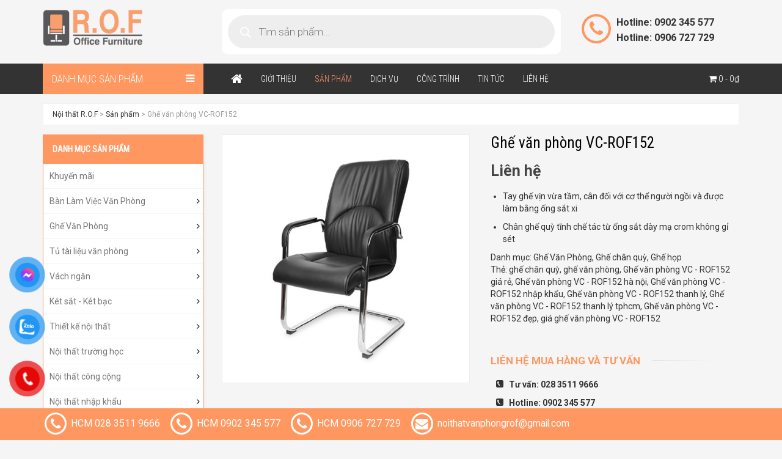

--- FILE ---
content_type: text/html; charset=UTF-8
request_url: https://noithatrof.com/san-pham/ghe-van-phong-vc-rof152
body_size: 30345
content:
<!DOCTYPE html>
<html lang="vi" prefix="og: https://ogp.me/ns#">
<head>

	<meta charset="UTF-8">
	<meta name="viewport" content="width=device-width, initial-scale=1, maximum-scale=1, user-scalable=no">
	<link rel="profile" href="https://gmpg.org/xfn/11">
	<link rel="pingback" href="https://noithatrof.com/xmlrpc.php">
    <title>Ghế họp - Ghế văn phòng VC - ROF152</title>
	<!--[if lt IE 9]>
	<script src="https://noithatrof.com/wp-content/themes/HoaPhat/js/html5.js"></script>
	<![endif]-->
    <link href='//fonts.googleapis.com/css?family=Open+Sans:400,600,700&subset=latin,vietnamese,latin-ext' rel='stylesheet' type='text/css'>
    <link rel="stylesheet" href="https://noithatrof.com/wp-content/themes/HoaPhat/css/bootstrap.min.css">
    <script src="https://noithatrof.com/wp-content/themes/HoaPhat/js/jquery-1.11.3.min.js"></script>
    <script src="https://noithatrof.com/wp-content/themes/HoaPhat/js/bootstrap.min.js"></script>
		<style>img:is([sizes="auto" i], [sizes^="auto," i]) { contain-intrinsic-size: 3000px 1500px }</style>
	
<!-- Tối ưu hóa công cụ tìm kiếm bởi Rank Math - https://rankmath.com/ -->
<meta name="description" content="Ghế văn phòng VC -ROF 152 thiết kế hỗ trợ tối đa cho người sử dụng, với rất nhiều mẫu mã kiểu dáng đa dạng giúp cho không gian phòng họp của các công ty"/>
<meta name="robots" content="follow, index, max-snippet:-1, max-video-preview:-1, max-image-preview:large"/>
<link rel="canonical" href="https://noithatrof.com/san-pham/ghe-van-phong-vc-rof152" />
<meta property="og:locale" content="vi_VN" />
<meta property="og:type" content="product" />
<meta property="og:title" content="Ghế họp - Ghế văn phòng VC - ROF152" />
<meta property="og:description" content="Ghế văn phòng VC -ROF 152 thiết kế hỗ trợ tối đa cho người sử dụng, với rất nhiều mẫu mã kiểu dáng đa dạng giúp cho không gian phòng họp của các công ty" />
<meta property="og:url" content="https://noithatrof.com/san-pham/ghe-van-phong-vc-rof152" />
<meta property="og:site_name" content="Nội thất R.O.F" />
<meta property="og:updated_time" content="2024-05-16T15:47:05+07:00" />
<meta property="og:image" content="https://noithatrof.com/wp-content/uploads/2017/06/VC-ROF152.jpg" />
<meta property="og:image:secure_url" content="https://noithatrof.com/wp-content/uploads/2017/06/VC-ROF152.jpg" />
<meta property="og:image:width" content="500" />
<meta property="og:image:height" content="500" />
<meta property="og:image:alt" content="VC-ROF152" />
<meta property="og:image:type" content="image/jpeg" />
<meta property="product:price:currency" content="VND" />
<meta property="product:availability" content="instock" />
<meta name="twitter:card" content="summary_large_image" />
<meta name="twitter:title" content="Ghế họp - Ghế văn phòng VC - ROF152" />
<meta name="twitter:description" content="Ghế văn phòng VC -ROF 152 thiết kế hỗ trợ tối đa cho người sử dụng, với rất nhiều mẫu mã kiểu dáng đa dạng giúp cho không gian phòng họp của các công ty" />
<meta name="twitter:image" content="https://noithatrof.com/wp-content/uploads/2017/06/VC-ROF152.jpg" />
<script type="application/ld+json" class="rank-math-schema">{"@context":"https://schema.org","@graph":[{"@type":"Organization","@id":"https://noithatrof.com/#organization","name":"N\u1ed9i th\u1ea5t R.O.F","url":"https://noithatrof.com"},{"@type":"WebSite","@id":"https://noithatrof.com/#website","url":"https://noithatrof.com","name":"N\u1ed9i th\u1ea5t R.O.F","publisher":{"@id":"https://noithatrof.com/#organization"},"inLanguage":"vi"},{"@type":"ImageObject","@id":"https://noithatrof.com/wp-content/uploads/2017/06/VC-ROF152.jpg","url":"https://noithatrof.com/wp-content/uploads/2017/06/VC-ROF152.jpg","width":"500","height":"500","caption":"VC-ROF152","inLanguage":"vi"},{"@type":"ItemPage","@id":"https://noithatrof.com/san-pham/ghe-van-phong-vc-rof152#webpage","url":"https://noithatrof.com/san-pham/ghe-van-phong-vc-rof152","name":"Gh\u1ebf h\u1ecdp - Gh\u1ebf v\u0103n ph\u00f2ng VC - ROF152","datePublished":"2017-06-19T13:48:55+07:00","dateModified":"2024-05-16T15:47:05+07:00","isPartOf":{"@id":"https://noithatrof.com/#website"},"primaryImageOfPage":{"@id":"https://noithatrof.com/wp-content/uploads/2017/06/VC-ROF152.jpg"},"inLanguage":"vi"},{"@type":"Product","name":"Gh\u1ebf h\u1ecdp - Gh\u1ebf v\u0103n ph\u00f2ng VC - ROF152","description":"Gh\u1ebf v\u0103n ph\u00f2ng VC -ROF 152 thi\u1ebft k\u1ebf h\u1ed7 tr\u1ee3 t\u1ed1i \u0111a cho ng\u01b0\u1eddi s\u1eed d\u1ee5ng,\u00a0v\u1edbi r\u1ea5t nhi\u1ec1u m\u1eabu m\u00e3 ki\u1ec3u d\u00e1ng \u0111a d\u1ea1ng gi\u00fap cho kh\u00f4ng gian ph\u00f2ng h\u1ecdp c\u1ee7a c\u00e1c c\u00f4ng ty","category":"Gh\u1ebf V\u0103n Ph\u00f2ng","mainEntityOfPage":{"@id":"https://noithatrof.com/san-pham/ghe-van-phong-vc-rof152#webpage"},"image":[{"@type":"ImageObject","url":"https://noithatrof.com/wp-content/uploads/2017/06/VC-ROF152.jpg","height":"500","width":"500"}],"@id":"https://noithatrof.com/san-pham/ghe-van-phong-vc-rof152#richSnippet"}]}</script>
<!-- /Plugin SEO WordPress Rank Math -->

<script type="text/javascript">
/* <![CDATA[ */
window._wpemojiSettings = {"baseUrl":"https:\/\/s.w.org\/images\/core\/emoji\/16.0.1\/72x72\/","ext":".png","svgUrl":"https:\/\/s.w.org\/images\/core\/emoji\/16.0.1\/svg\/","svgExt":".svg","source":{"concatemoji":"https:\/\/noithatrof.com\/wp-includes\/js\/wp-emoji-release.min.js?ver=6.8.3"}};
/*! This file is auto-generated */
!function(s,n){var o,i,e;function c(e){try{var t={supportTests:e,timestamp:(new Date).valueOf()};sessionStorage.setItem(o,JSON.stringify(t))}catch(e){}}function p(e,t,n){e.clearRect(0,0,e.canvas.width,e.canvas.height),e.fillText(t,0,0);var t=new Uint32Array(e.getImageData(0,0,e.canvas.width,e.canvas.height).data),a=(e.clearRect(0,0,e.canvas.width,e.canvas.height),e.fillText(n,0,0),new Uint32Array(e.getImageData(0,0,e.canvas.width,e.canvas.height).data));return t.every(function(e,t){return e===a[t]})}function u(e,t){e.clearRect(0,0,e.canvas.width,e.canvas.height),e.fillText(t,0,0);for(var n=e.getImageData(16,16,1,1),a=0;a<n.data.length;a++)if(0!==n.data[a])return!1;return!0}function f(e,t,n,a){switch(t){case"flag":return n(e,"\ud83c\udff3\ufe0f\u200d\u26a7\ufe0f","\ud83c\udff3\ufe0f\u200b\u26a7\ufe0f")?!1:!n(e,"\ud83c\udde8\ud83c\uddf6","\ud83c\udde8\u200b\ud83c\uddf6")&&!n(e,"\ud83c\udff4\udb40\udc67\udb40\udc62\udb40\udc65\udb40\udc6e\udb40\udc67\udb40\udc7f","\ud83c\udff4\u200b\udb40\udc67\u200b\udb40\udc62\u200b\udb40\udc65\u200b\udb40\udc6e\u200b\udb40\udc67\u200b\udb40\udc7f");case"emoji":return!a(e,"\ud83e\udedf")}return!1}function g(e,t,n,a){var r="undefined"!=typeof WorkerGlobalScope&&self instanceof WorkerGlobalScope?new OffscreenCanvas(300,150):s.createElement("canvas"),o=r.getContext("2d",{willReadFrequently:!0}),i=(o.textBaseline="top",o.font="600 32px Arial",{});return e.forEach(function(e){i[e]=t(o,e,n,a)}),i}function t(e){var t=s.createElement("script");t.src=e,t.defer=!0,s.head.appendChild(t)}"undefined"!=typeof Promise&&(o="wpEmojiSettingsSupports",i=["flag","emoji"],n.supports={everything:!0,everythingExceptFlag:!0},e=new Promise(function(e){s.addEventListener("DOMContentLoaded",e,{once:!0})}),new Promise(function(t){var n=function(){try{var e=JSON.parse(sessionStorage.getItem(o));if("object"==typeof e&&"number"==typeof e.timestamp&&(new Date).valueOf()<e.timestamp+604800&&"object"==typeof e.supportTests)return e.supportTests}catch(e){}return null}();if(!n){if("undefined"!=typeof Worker&&"undefined"!=typeof OffscreenCanvas&&"undefined"!=typeof URL&&URL.createObjectURL&&"undefined"!=typeof Blob)try{var e="postMessage("+g.toString()+"("+[JSON.stringify(i),f.toString(),p.toString(),u.toString()].join(",")+"));",a=new Blob([e],{type:"text/javascript"}),r=new Worker(URL.createObjectURL(a),{name:"wpTestEmojiSupports"});return void(r.onmessage=function(e){c(n=e.data),r.terminate(),t(n)})}catch(e){}c(n=g(i,f,p,u))}t(n)}).then(function(e){for(var t in e)n.supports[t]=e[t],n.supports.everything=n.supports.everything&&n.supports[t],"flag"!==t&&(n.supports.everythingExceptFlag=n.supports.everythingExceptFlag&&n.supports[t]);n.supports.everythingExceptFlag=n.supports.everythingExceptFlag&&!n.supports.flag,n.DOMReady=!1,n.readyCallback=function(){n.DOMReady=!0}}).then(function(){return e}).then(function(){var e;n.supports.everything||(n.readyCallback(),(e=n.source||{}).concatemoji?t(e.concatemoji):e.wpemoji&&e.twemoji&&(t(e.twemoji),t(e.wpemoji)))}))}((window,document),window._wpemojiSettings);
/* ]]> */
</script>
<style id='wp-emoji-styles-inline-css' type='text/css'>

	img.wp-smiley, img.emoji {
		display: inline !important;
		border: none !important;
		box-shadow: none !important;
		height: 1em !important;
		width: 1em !important;
		margin: 0 0.07em !important;
		vertical-align: -0.1em !important;
		background: none !important;
		padding: 0 !important;
	}
</style>
<link rel='stylesheet' id='wp-block-library-css' href='https://noithatrof.com/wp-includes/css/dist/block-library/style.min.css?ver=6.8.3' type='text/css' media='all' />
<style id='classic-theme-styles-inline-css' type='text/css'>
/*! This file is auto-generated */
.wp-block-button__link{color:#fff;background-color:#32373c;border-radius:9999px;box-shadow:none;text-decoration:none;padding:calc(.667em + 2px) calc(1.333em + 2px);font-size:1.125em}.wp-block-file__button{background:#32373c;color:#fff;text-decoration:none}
</style>
<style id='global-styles-inline-css' type='text/css'>
:root{--wp--preset--aspect-ratio--square: 1;--wp--preset--aspect-ratio--4-3: 4/3;--wp--preset--aspect-ratio--3-4: 3/4;--wp--preset--aspect-ratio--3-2: 3/2;--wp--preset--aspect-ratio--2-3: 2/3;--wp--preset--aspect-ratio--16-9: 16/9;--wp--preset--aspect-ratio--9-16: 9/16;--wp--preset--color--black: #000000;--wp--preset--color--cyan-bluish-gray: #abb8c3;--wp--preset--color--white: #ffffff;--wp--preset--color--pale-pink: #f78da7;--wp--preset--color--vivid-red: #cf2e2e;--wp--preset--color--luminous-vivid-orange: #ff6900;--wp--preset--color--luminous-vivid-amber: #fcb900;--wp--preset--color--light-green-cyan: #7bdcb5;--wp--preset--color--vivid-green-cyan: #00d084;--wp--preset--color--pale-cyan-blue: #8ed1fc;--wp--preset--color--vivid-cyan-blue: #0693e3;--wp--preset--color--vivid-purple: #9b51e0;--wp--preset--gradient--vivid-cyan-blue-to-vivid-purple: linear-gradient(135deg,rgba(6,147,227,1) 0%,rgb(155,81,224) 100%);--wp--preset--gradient--light-green-cyan-to-vivid-green-cyan: linear-gradient(135deg,rgb(122,220,180) 0%,rgb(0,208,130) 100%);--wp--preset--gradient--luminous-vivid-amber-to-luminous-vivid-orange: linear-gradient(135deg,rgba(252,185,0,1) 0%,rgba(255,105,0,1) 100%);--wp--preset--gradient--luminous-vivid-orange-to-vivid-red: linear-gradient(135deg,rgba(255,105,0,1) 0%,rgb(207,46,46) 100%);--wp--preset--gradient--very-light-gray-to-cyan-bluish-gray: linear-gradient(135deg,rgb(238,238,238) 0%,rgb(169,184,195) 100%);--wp--preset--gradient--cool-to-warm-spectrum: linear-gradient(135deg,rgb(74,234,220) 0%,rgb(151,120,209) 20%,rgb(207,42,186) 40%,rgb(238,44,130) 60%,rgb(251,105,98) 80%,rgb(254,248,76) 100%);--wp--preset--gradient--blush-light-purple: linear-gradient(135deg,rgb(255,206,236) 0%,rgb(152,150,240) 100%);--wp--preset--gradient--blush-bordeaux: linear-gradient(135deg,rgb(254,205,165) 0%,rgb(254,45,45) 50%,rgb(107,0,62) 100%);--wp--preset--gradient--luminous-dusk: linear-gradient(135deg,rgb(255,203,112) 0%,rgb(199,81,192) 50%,rgb(65,88,208) 100%);--wp--preset--gradient--pale-ocean: linear-gradient(135deg,rgb(255,245,203) 0%,rgb(182,227,212) 50%,rgb(51,167,181) 100%);--wp--preset--gradient--electric-grass: linear-gradient(135deg,rgb(202,248,128) 0%,rgb(113,206,126) 100%);--wp--preset--gradient--midnight: linear-gradient(135deg,rgb(2,3,129) 0%,rgb(40,116,252) 100%);--wp--preset--font-size--small: 13px;--wp--preset--font-size--medium: 20px;--wp--preset--font-size--large: 36px;--wp--preset--font-size--x-large: 42px;--wp--preset--spacing--20: 0.44rem;--wp--preset--spacing--30: 0.67rem;--wp--preset--spacing--40: 1rem;--wp--preset--spacing--50: 1.5rem;--wp--preset--spacing--60: 2.25rem;--wp--preset--spacing--70: 3.38rem;--wp--preset--spacing--80: 5.06rem;--wp--preset--shadow--natural: 6px 6px 9px rgba(0, 0, 0, 0.2);--wp--preset--shadow--deep: 12px 12px 50px rgba(0, 0, 0, 0.4);--wp--preset--shadow--sharp: 6px 6px 0px rgba(0, 0, 0, 0.2);--wp--preset--shadow--outlined: 6px 6px 0px -3px rgba(255, 255, 255, 1), 6px 6px rgba(0, 0, 0, 1);--wp--preset--shadow--crisp: 6px 6px 0px rgba(0, 0, 0, 1);}:where(.is-layout-flex){gap: 0.5em;}:where(.is-layout-grid){gap: 0.5em;}body .is-layout-flex{display: flex;}.is-layout-flex{flex-wrap: wrap;align-items: center;}.is-layout-flex > :is(*, div){margin: 0;}body .is-layout-grid{display: grid;}.is-layout-grid > :is(*, div){margin: 0;}:where(.wp-block-columns.is-layout-flex){gap: 2em;}:where(.wp-block-columns.is-layout-grid){gap: 2em;}:where(.wp-block-post-template.is-layout-flex){gap: 1.25em;}:where(.wp-block-post-template.is-layout-grid){gap: 1.25em;}.has-black-color{color: var(--wp--preset--color--black) !important;}.has-cyan-bluish-gray-color{color: var(--wp--preset--color--cyan-bluish-gray) !important;}.has-white-color{color: var(--wp--preset--color--white) !important;}.has-pale-pink-color{color: var(--wp--preset--color--pale-pink) !important;}.has-vivid-red-color{color: var(--wp--preset--color--vivid-red) !important;}.has-luminous-vivid-orange-color{color: var(--wp--preset--color--luminous-vivid-orange) !important;}.has-luminous-vivid-amber-color{color: var(--wp--preset--color--luminous-vivid-amber) !important;}.has-light-green-cyan-color{color: var(--wp--preset--color--light-green-cyan) !important;}.has-vivid-green-cyan-color{color: var(--wp--preset--color--vivid-green-cyan) !important;}.has-pale-cyan-blue-color{color: var(--wp--preset--color--pale-cyan-blue) !important;}.has-vivid-cyan-blue-color{color: var(--wp--preset--color--vivid-cyan-blue) !important;}.has-vivid-purple-color{color: var(--wp--preset--color--vivid-purple) !important;}.has-black-background-color{background-color: var(--wp--preset--color--black) !important;}.has-cyan-bluish-gray-background-color{background-color: var(--wp--preset--color--cyan-bluish-gray) !important;}.has-white-background-color{background-color: var(--wp--preset--color--white) !important;}.has-pale-pink-background-color{background-color: var(--wp--preset--color--pale-pink) !important;}.has-vivid-red-background-color{background-color: var(--wp--preset--color--vivid-red) !important;}.has-luminous-vivid-orange-background-color{background-color: var(--wp--preset--color--luminous-vivid-orange) !important;}.has-luminous-vivid-amber-background-color{background-color: var(--wp--preset--color--luminous-vivid-amber) !important;}.has-light-green-cyan-background-color{background-color: var(--wp--preset--color--light-green-cyan) !important;}.has-vivid-green-cyan-background-color{background-color: var(--wp--preset--color--vivid-green-cyan) !important;}.has-pale-cyan-blue-background-color{background-color: var(--wp--preset--color--pale-cyan-blue) !important;}.has-vivid-cyan-blue-background-color{background-color: var(--wp--preset--color--vivid-cyan-blue) !important;}.has-vivid-purple-background-color{background-color: var(--wp--preset--color--vivid-purple) !important;}.has-black-border-color{border-color: var(--wp--preset--color--black) !important;}.has-cyan-bluish-gray-border-color{border-color: var(--wp--preset--color--cyan-bluish-gray) !important;}.has-white-border-color{border-color: var(--wp--preset--color--white) !important;}.has-pale-pink-border-color{border-color: var(--wp--preset--color--pale-pink) !important;}.has-vivid-red-border-color{border-color: var(--wp--preset--color--vivid-red) !important;}.has-luminous-vivid-orange-border-color{border-color: var(--wp--preset--color--luminous-vivid-orange) !important;}.has-luminous-vivid-amber-border-color{border-color: var(--wp--preset--color--luminous-vivid-amber) !important;}.has-light-green-cyan-border-color{border-color: var(--wp--preset--color--light-green-cyan) !important;}.has-vivid-green-cyan-border-color{border-color: var(--wp--preset--color--vivid-green-cyan) !important;}.has-pale-cyan-blue-border-color{border-color: var(--wp--preset--color--pale-cyan-blue) !important;}.has-vivid-cyan-blue-border-color{border-color: var(--wp--preset--color--vivid-cyan-blue) !important;}.has-vivid-purple-border-color{border-color: var(--wp--preset--color--vivid-purple) !important;}.has-vivid-cyan-blue-to-vivid-purple-gradient-background{background: var(--wp--preset--gradient--vivid-cyan-blue-to-vivid-purple) !important;}.has-light-green-cyan-to-vivid-green-cyan-gradient-background{background: var(--wp--preset--gradient--light-green-cyan-to-vivid-green-cyan) !important;}.has-luminous-vivid-amber-to-luminous-vivid-orange-gradient-background{background: var(--wp--preset--gradient--luminous-vivid-amber-to-luminous-vivid-orange) !important;}.has-luminous-vivid-orange-to-vivid-red-gradient-background{background: var(--wp--preset--gradient--luminous-vivid-orange-to-vivid-red) !important;}.has-very-light-gray-to-cyan-bluish-gray-gradient-background{background: var(--wp--preset--gradient--very-light-gray-to-cyan-bluish-gray) !important;}.has-cool-to-warm-spectrum-gradient-background{background: var(--wp--preset--gradient--cool-to-warm-spectrum) !important;}.has-blush-light-purple-gradient-background{background: var(--wp--preset--gradient--blush-light-purple) !important;}.has-blush-bordeaux-gradient-background{background: var(--wp--preset--gradient--blush-bordeaux) !important;}.has-luminous-dusk-gradient-background{background: var(--wp--preset--gradient--luminous-dusk) !important;}.has-pale-ocean-gradient-background{background: var(--wp--preset--gradient--pale-ocean) !important;}.has-electric-grass-gradient-background{background: var(--wp--preset--gradient--electric-grass) !important;}.has-midnight-gradient-background{background: var(--wp--preset--gradient--midnight) !important;}.has-small-font-size{font-size: var(--wp--preset--font-size--small) !important;}.has-medium-font-size{font-size: var(--wp--preset--font-size--medium) !important;}.has-large-font-size{font-size: var(--wp--preset--font-size--large) !important;}.has-x-large-font-size{font-size: var(--wp--preset--font-size--x-large) !important;}
:where(.wp-block-post-template.is-layout-flex){gap: 1.25em;}:where(.wp-block-post-template.is-layout-grid){gap: 1.25em;}
:where(.wp-block-columns.is-layout-flex){gap: 2em;}:where(.wp-block-columns.is-layout-grid){gap: 2em;}
:root :where(.wp-block-pullquote){font-size: 1.5em;line-height: 1.6;}
</style>
<link rel='stylesheet' id='contact-form-7-css' href='https://noithatrof.com/wp-content/plugins/contact-form-7/includes/css/styles.css?ver=6.1.2' type='text/css' media='all' />
<link rel='stylesheet' id='woocommerce-layout-css' href='https://noithatrof.com/wp-content/plugins/woocommerce/assets/css/woocommerce-layout.css?ver=10.2.2' type='text/css' media='all' />
<link rel='stylesheet' id='woocommerce-smallscreen-css' href='https://noithatrof.com/wp-content/plugins/woocommerce/assets/css/woocommerce-smallscreen.css?ver=10.2.2' type='text/css' media='only screen and (max-width: 768px)' />
<link rel='stylesheet' id='woocommerce-general-css' href='https://noithatrof.com/wp-content/plugins/woocommerce/assets/css/woocommerce.css?ver=10.2.2' type='text/css' media='all' />
<style id='woocommerce-inline-inline-css' type='text/css'>
.woocommerce form .form-row .required { visibility: visible; }
</style>
<link rel='stylesheet' id='pzf-style-css' href='https://noithatrof.com/wp-content/plugins/button-contact-vr/css/style.css?ver=6.8.3' type='text/css' media='all' />
<link rel='stylesheet' id='brands-styles-css' href='https://noithatrof.com/wp-content/plugins/woocommerce/assets/css/brands.css?ver=10.2.2' type='text/css' media='all' />
<link rel='stylesheet' id='dgwt-wcas-style-css' href='https://noithatrof.com/wp-content/plugins/ajax-search-for-woocommerce/assets/css/style.min.css?ver=1.31.0' type='text/css' media='all' />
<script type="text/javascript" src="https://noithatrof.com/wp-includes/js/jquery/jquery.min.js?ver=3.7.1" id="jquery-core-js"></script>
<script type="text/javascript" src="https://noithatrof.com/wp-includes/js/jquery/jquery-migrate.min.js?ver=3.4.1" id="jquery-migrate-js"></script>
<script type="text/javascript" src="https://noithatrof.com/wp-content/plugins/woocommerce/assets/js/jquery-blockui/jquery.blockUI.min.js?ver=2.7.0-wc.10.2.2" id="jquery-blockui-js" defer="defer" data-wp-strategy="defer"></script>
<script type="text/javascript" id="wc-add-to-cart-js-extra">
/* <![CDATA[ */
var wc_add_to_cart_params = {"ajax_url":"\/wp-admin\/admin-ajax.php","wc_ajax_url":"\/?wc-ajax=%%endpoint%%","i18n_view_cart":"Xem gi\u1ecf h\u00e0ng","cart_url":"https:\/\/noithatrof.com\/gio-hang","is_cart":"","cart_redirect_after_add":"yes"};
/* ]]> */
</script>
<script type="text/javascript" src="https://noithatrof.com/wp-content/plugins/woocommerce/assets/js/frontend/add-to-cart.min.js?ver=10.2.2" id="wc-add-to-cart-js" defer="defer" data-wp-strategy="defer"></script>
<script type="text/javascript" id="wc-single-product-js-extra">
/* <![CDATA[ */
var wc_single_product_params = {"i18n_required_rating_text":"Vui l\u00f2ng ch\u1ecdn m\u1ed9t m\u1ee9c \u0111\u00e1nh gi\u00e1","i18n_rating_options":["1 tr\u00ean 5 sao","2 tr\u00ean 5 sao","3 tr\u00ean 5 sao","4 tr\u00ean 5 sao","5 tr\u00ean 5 sao"],"i18n_product_gallery_trigger_text":"Xem th\u01b0 vi\u1ec7n \u1ea3nh to\u00e0n m\u00e0n h\u00ecnh","review_rating_required":"yes","flexslider":{"rtl":false,"animation":"slide","smoothHeight":true,"directionNav":false,"controlNav":"thumbnails","slideshow":false,"animationSpeed":500,"animationLoop":false,"allowOneSlide":false},"zoom_enabled":"","zoom_options":[],"photoswipe_enabled":"","photoswipe_options":{"shareEl":false,"closeOnScroll":false,"history":false,"hideAnimationDuration":0,"showAnimationDuration":0},"flexslider_enabled":""};
/* ]]> */
</script>
<script type="text/javascript" src="https://noithatrof.com/wp-content/plugins/woocommerce/assets/js/frontend/single-product.min.js?ver=10.2.2" id="wc-single-product-js" defer="defer" data-wp-strategy="defer"></script>
<script type="text/javascript" src="https://noithatrof.com/wp-content/plugins/woocommerce/assets/js/js-cookie/js.cookie.min.js?ver=2.1.4-wc.10.2.2" id="js-cookie-js" defer="defer" data-wp-strategy="defer"></script>
<script type="text/javascript" id="woocommerce-js-extra">
/* <![CDATA[ */
var woocommerce_params = {"ajax_url":"\/wp-admin\/admin-ajax.php","wc_ajax_url":"\/?wc-ajax=%%endpoint%%","i18n_password_show":"Hi\u1ec3n th\u1ecb m\u1eadt kh\u1ea9u","i18n_password_hide":"\u1ea8n m\u1eadt kh\u1ea9u"};
/* ]]> */
</script>
<script type="text/javascript" src="https://noithatrof.com/wp-content/plugins/woocommerce/assets/js/frontend/woocommerce.min.js?ver=10.2.2" id="woocommerce-js" defer="defer" data-wp-strategy="defer"></script>
<link rel="https://api.w.org/" href="https://noithatrof.com/wp-json/" /><link rel="alternate" title="JSON" type="application/json" href="https://noithatrof.com/wp-json/wp/v2/product/2314" /><link rel="EditURI" type="application/rsd+xml" title="RSD" href="https://noithatrof.com/xmlrpc.php?rsd" />
<meta name="generator" content="WordPress 6.8.3" />
<link rel='shortlink' href='https://noithatrof.com/?p=2314' />
<link rel="alternate" title="oNhúng (JSON)" type="application/json+oembed" href="https://noithatrof.com/wp-json/oembed/1.0/embed?url=https%3A%2F%2Fnoithatrof.com%2Fsan-pham%2Fghe-van-phong-vc-rof152" />
<link rel="alternate" title="oNhúng (XML)" type="text/xml+oembed" href="https://noithatrof.com/wp-json/oembed/1.0/embed?url=https%3A%2F%2Fnoithatrof.com%2Fsan-pham%2Fghe-van-phong-vc-rof152&#038;format=xml" />
<!-- Google Tag Manager -->
<script>(function(w,d,s,l,i){w[l]=w[l]||[];w[l].push({'gtm.start':
new Date().getTime(),event:'gtm.js'});var f=d.getElementsByTagName(s)[0],
j=d.createElement(s),dl=l!='dataLayer'?'&l='+l:'';j.async=true;j.src=
'https://www.googletagmanager.com/gtm.js?id='+i+dl;f.parentNode.insertBefore(j,f);
})(window,document,'script','dataLayer','GTM-WNP3K5F6');</script>
<!-- End Google Tag Manager -->
<meta name="google-site-verification" content="ebtRhkIQTJYfJatCsROB4WjXX4MBy_SDsk3Eb4tLQKw" />		<style>
			.dgwt-wcas-ico-magnifier,.dgwt-wcas-ico-magnifier-handler{max-width:20px}.dgwt-wcas-search-wrapp{max-width:600px}.dgwt-wcas-search-wrapp .dgwt-wcas-sf-wrapp .dgwt-wcas-search-submit::before{}.dgwt-wcas-search-wrapp .dgwt-wcas-sf-wrapp .dgwt-wcas-search-submit:hover::before,.dgwt-wcas-search-wrapp .dgwt-wcas-sf-wrapp .dgwt-wcas-search-submit:focus::before{}.dgwt-wcas-search-wrapp .dgwt-wcas-sf-wrapp .dgwt-wcas-search-submit,.dgwt-wcas-om-bar .dgwt-wcas-om-return{color:#fff}.dgwt-wcas-search-wrapp .dgwt-wcas-ico-magnifier,.dgwt-wcas-search-wrapp .dgwt-wcas-sf-wrapp .dgwt-wcas-search-submit svg path,.dgwt-wcas-om-bar .dgwt-wcas-om-return svg path{fill:#fff}		</style>
			<noscript><style>.woocommerce-product-gallery{ opacity: 1 !important; }</style></noscript>
	<link rel="icon" href="https://noithatrof.com/wp-content/uploads/2020/01/cropped-icon-rof-32x32.jpg" sizes="32x32" />
<link rel="icon" href="https://noithatrof.com/wp-content/uploads/2020/01/cropped-icon-rof-192x192.jpg" sizes="192x192" />
<link rel="apple-touch-icon" href="https://noithatrof.com/wp-content/uploads/2020/01/cropped-icon-rof-180x180.jpg" />
<meta name="msapplication-TileImage" content="https://noithatrof.com/wp-content/uploads/2020/01/cropped-icon-rof-270x270.jpg" />
		<style type="text/css" id="wp-custom-css">
			img.cangiua {display: block; margin-left: auto; margin-right: auto;}
#menu-item-5648 {
    display: none !important;
}
#nav_menu-3 {
    display: none !important;
}
a.shipping-calculator-button {
    display: none !important;
}
#button-contact-vr {
    bottom:55px !important;  /* đẩy toàn bộ cụm nút tròn lên trên 80px */
    position: fixed !important;
    z-index: 9999 !important; /* để nổi trên mọi thành phần khác */
}
.social {
    display: none;
}









		</style>
		    <link rel="stylesheet" href="https://noithatrof.com/wp-content/themes/HoaPhat/css/main.css">
    <script src="https://noithatrof.com/wp-content/themes/HoaPhat/js/owl.carousel.min.js"></script>
    <script src="https://noithatrof.com/wp-content/themes/HoaPhat/js/owl.rows.js"></script>

    <script src="https://noithatrof.com/wp-content/themes/HoaPhat/js/main.js"></script>    
<meta name="google-site-verification" content="6dNXZrOEmkriHo_0uJ0mmBF9Xp600W5lN6EKj2ZLwCw" />
<script>
  (function(i,s,o,g,r,a,m){i['GoogleAnalyticsObject']=r;i[r]=i[r]||function(){
  (i[r].q=i[r].q||[]).push(arguments)},i[r].l=1*new Date();a=s.createElement(o),
  m=s.getElementsByTagName(o)[0];a.async=1;a.src=g;m.parentNode.insertBefore(a,m)
  })(window,document,'script','https://www.google-analytics.com/analytics.js','ga');

  ga('create', 'UA-100896133-1', 'auto');
  ga('send', 'pageview');

</script>
	<!-- Global site tag (gtag.js) - Google Ads: 748743225 -->
<script async src="https://www.googletagmanager.com/gtag/js?id=AW-748743225"></script>
<script>
  window.dataLayer = window.dataLayer || [];
  function gtag(){dataLayer.push(arguments);}
  gtag('js', new Date());

  gtag('config', 'AW-748743225');
</script>

</head>

<body data-rsssl=1 class="wp-singular product-template-default single single-product postid-2314 wp-theme-HoaPhat theme-HoaPhat woocommerce woocommerce-page woocommerce-no-js">

<header id="main">
    
    <div class="top">
        <div class="container">
            <div class="row">
                <div class="col-md-3 col-sm-5 logo">
                    <a href="https://noithatrof.com"><img src="https://noithatrof.com/wp-content/themes/HoaPhat/images/logo-rof.png" alt="Nội thất R.O.F"></a>
                </div>
                <div class="col-md-3 col-sm-7 col-md-push-6">
                    <div class="right hotline">
                        <span class="fa-stack fa-lg fa-2x fa-pull-left" aria-hidden="true">
                            <i class="fa fa-circle-thin fa-stack-2x"></i>
                            <i class="fa fa-phone fa-stack-1x"></i>
                        </span>
                        <strong>
                            Hotline: 0902 345 577<br>
                            Hotline: 0906 727 729
                        </strong>
                    </div>
                </div>
                <div class="col-md-6 col-md-pull-3 searchbox">
                    <div  class="dgwt-wcas-search-wrapp dgwt-wcas-has-submit woocommerce dgwt-wcas-style-pirx js-dgwt-wcas-layout-classic dgwt-wcas-layout-classic js-dgwt-wcas-mobile-overlay-enabled">
		<form class="dgwt-wcas-search-form" role="search" action="https://noithatrof.com/" method="get">
		<div class="dgwt-wcas-sf-wrapp">
						<label class="screen-reader-text"
				   for="dgwt-wcas-search-input-1">Tìm kiếm sản phẩm</label>

			<input id="dgwt-wcas-search-input-1"
				   type="search"
				   class="dgwt-wcas-search-input"
				   name="s"
				   value=""
				   placeholder="Tìm sản phẩm..."
				   autocomplete="off"
							/>
			<div class="dgwt-wcas-preloader"></div>

			<div class="dgwt-wcas-voice-search"></div>

							<button type="submit"
						aria-label="Tìm kiếm"
						class="dgwt-wcas-search-submit">				<svg class="dgwt-wcas-ico-magnifier" xmlns="http://www.w3.org/2000/svg" width="18" height="18" viewBox="0 0 18 18">
					<path  d=" M 16.722523,17.901412 C 16.572585,17.825208 15.36088,16.670476 14.029846,15.33534 L 11.609782,12.907819 11.01926,13.29667 C 8.7613237,14.783493 5.6172703,14.768302 3.332423,13.259528 -0.07366363,11.010358 -1.0146502,6.5989684 1.1898146,3.2148776
						  1.5505179,2.6611594 2.4056498,1.7447266 2.9644271,1.3130497 3.4423015,0.94387379 4.3921825,0.48568469 5.1732652,0.2475835 5.886299,0.03022609 6.1341883,0 7.2037391,0 8.2732897,0 8.521179,0.03022609 9.234213,0.2475835 c 0.781083,0.23810119 1.730962,0.69629029 2.208837,1.0654662
						  0.532501,0.4113763 1.39922,1.3400096 1.760153,1.8858877 1.520655,2.2998531 1.599025,5.3023778 0.199549,7.6451086 -0.208076,0.348322 -0.393306,0.668209 -0.411622,0.710863 -0.01831,0.04265 1.065556,1.18264 2.408603,2.533307 1.343046,1.350666 2.486621,2.574792 2.541278,2.720279 0.282475,0.7519
						  -0.503089,1.456506 -1.218488,1.092917 z M 8.4027892,12.475062 C 9.434946,12.25579 10.131043,11.855461 10.99416,10.984753 11.554519,10.419467 11.842507,10.042366 12.062078,9.5863882 12.794223,8.0659672 12.793657,6.2652398 12.060578,4.756293 11.680383,3.9737304 10.453587,2.7178427
						  9.730569,2.3710306 8.6921295,1.8729196 8.3992147,1.807606 7.2037567,1.807606 6.0082984,1.807606 5.7153841,1.87292 4.6769446,2.3710306 3.9539263,2.7178427 2.7271301,3.9737304 2.3469352,4.756293 1.6138384,6.2652398 1.6132726,8.0659672 2.3454252,9.5863882 c 0.4167354,0.8654208 1.5978784,2.0575608
						  2.4443766,2.4671358 1.0971012,0.530827 2.3890403,0.681561 3.6130134,0.421538 z
					"/>
				</svg>
				</button>
			
			<input type="hidden" name="post_type" value="product"/>
			<input type="hidden" name="dgwt_wcas" value="1"/>

			
					</div>
	</form>
</div>
                </div>                
            </div>
        </div>
    </div>

    <div class="mainMenu">
                <div class="container">
            <div class="navbar-header visible-xs">
                <button type="button" class="navbar-toggle collapsed hidden" data-toggle="push" data-target="#mainMenu">
                    MENU LIST <i class="fa fa-bars"></i>
                </button>
            </div>

            <div class="row">
                <div class="nav-vertical col-md-3 col-sm-6 dropdown">
                    <button type="button" class="navbar-vertical-btn dropdown-toggle" data-toggle="dropdown" aria-haspopup="true" aria-expanded="false">Danh mục sản phẩm <i class="fa fa-bars"></i></button>
                    <ul class="nav navbar-nav dropdown-menu">
                                                    <li>
                                <a href="https://noithatrof.com/khuyen-mai">Khuyến mãi</a>
                            </li>
                                                                                <li class="has-megamenu">
                                <a href="https://noithatrof.com/ban-lam-viec">
                                    Bàn Làm Việc Văn Phòng                                    <i class="fa fa-angle-right hidden-xs hidden-sm"></i>
                                </a>
                                <i class="fa fa-plus-square-o visible-xs visible-sm"></i>
                                <div class="megamenu">
                                    <ul class="megamenu-item">
                                                                                <li>
                                            <a href="https://noithatrof.com/ban-chu-l">Bàn chữ L</a>
                                        </li>
                                                                                <li>
                                            <a href="https://noithatrof.com/ban-nhan-vien">Bàn nhân viên</a>
                                        </li>
                                                                                <li>
                                            <a href="https://noithatrof.com/ban-truong-phong">Bàn trưởng phòng</a>
                                        </li>
                                                                                <li>
                                            <a href="https://noithatrof.com/ban-giam-doc">Bàn giám đốc</a>
                                        </li>
                                                                                <li>
                                            <a href="https://noithatrof.com/ban-chan-sat">Bàn chân sắt</a>
                                        </li>
                                                                                <li>
                                            <a href="https://noithatrof.com/ban-may-tinh">Bàn máy tính</a>
                                        </li>
                                                                                <li>
                                            <a href="https://noithatrof.com/ban-hop">Bàn họp</a>
                                        </li>
                                                                                <li>
                                            <a href="https://noithatrof.com/module-ban-lam-viec">Module bàn làm việc</a>
                                        </li>
                                                                                <li>
                                            <a href="https://noithatrof.com/combo-ban-ghe-van-phong">Combo Bàn Ghế Văn Phòng</a>
                                        </li>
                                                                            </ul>
                                </div>
                            </li>
                                                                                <li class="has-megamenu">
                                <a href="https://noithatrof.com/ghe-van-phong">
                                    Ghế Văn Phòng                                    <i class="fa fa-angle-right hidden-xs hidden-sm"></i>
                                </a>
                                <i class="fa fa-plus-square-o visible-xs visible-sm"></i>
                                <div class="megamenu">
                                    <ul class="megamenu-item">
                                                                                <li>
                                            <a href="https://noithatrof.com/ghe-lam-viec-gia-re">Ghế làm việc giá rẻ</a>
                                        </li>
                                                                                <li>
                                            <a href="https://noithatrof.com/ghe-truong-phong">Ghế trưởng phòng</a>
                                        </li>
                                                                                <li>
                                            <a href="https://noithatrof.com/ghe-giam-doc">Ghế giám đốc</a>
                                        </li>
                                                                                <li>
                                            <a href="https://noithatrof.com/ghe-xoay-da">Ghế xoay da</a>
                                        </li>
                                                                                <li>
                                            <a href="https://noithatrof.com/ghe-xoay-ni">Ghế xoay nỉ</a>
                                        </li>
                                                                                <li>
                                            <a href="https://noithatrof.com/ghe-luoi">Ghế lưới</a>
                                        </li>
                                                                                <li>
                                            <a href="https://noithatrof.com/ghe-chan-quy">Ghế chân quỳ</a>
                                        </li>
                                                                                <li>
                                            <a href="https://noithatrof.com/ghe-hop">Ghế họp</a>
                                        </li>
                                                                                <li>
                                            <a href="https://noithatrof.com/ghe-gap">Ghế gấp</a>
                                        </li>
                                                                                <li>
                                            <a href="https://noithatrof.com/ghe-tua">Ghế tựa</a>
                                        </li>
                                                                            </ul>
                                </div>
                            </li>
                                                                                <li class="has-megamenu">
                                <a href="https://noithatrof.com/tu-tai-lieu-van-phong">
                                    Tủ tài liệu văn phòng                                    <i class="fa fa-angle-right hidden-xs hidden-sm"></i>
                                </a>
                                <i class="fa fa-plus-square-o visible-xs visible-sm"></i>
                                <div class="megamenu">
                                    <ul class="megamenu-item">
                                                                                <li>
                                            <a href="https://noithatrof.com/tu-giam-doc">Tủ giám đốc</a>
                                        </li>
                                                                                <li>
                                            <a href="https://noithatrof.com/tu-sat">Tủ sắt văn phòng</a>
                                        </li>
                                                                                <li>
                                            <a href="https://noithatrof.com/tu-sat-locker">Tủ sắt locker</a>
                                        </li>
                                                                                <li>
                                            <a href="https://noithatrof.com/tu-go-van-phong">Tủ gỗ văn phòng</a>
                                        </li>
                                                                                <li>
                                            <a href="https://noithatrof.com/hoc-tai-lieu-tu-phu">Hộc tài liệu - tủ phụ</a>
                                        </li>
                                                                                <li>
                                            <a href="https://noithatrof.com/ke-cpu-ban-phim">Kệ CPU Máy Tính - Bàn Phím</a>
                                        </li>
                                                                            </ul>
                                </div>
                            </li>
                                                                                <li class="has-megamenu">
                                <a href="https://noithatrof.com/vach-ngan">
                                    Vách ngăn                                    <i class="fa fa-angle-right hidden-xs hidden-sm"></i>
                                </a>
                                <i class="fa fa-plus-square-o visible-xs visible-sm"></i>
                                <div class="megamenu">
                                    <ul class="megamenu-item">
                                                                                <li>
                                            <a href="https://noithatrof.com/vach-ngan-van-phong">Vách ngăn văn phòng</a>
                                        </li>
                                                                                <li>
                                            <a href="https://noithatrof.com/vach-ngan-go">Vách ngăn gỗ</a>
                                        </li>
                                                                                <li>
                                            <a href="https://noithatrof.com/vach-ngan-kinh">Vách ngăn kính</a>
                                        </li>
                                                                                <li>
                                            <a href="https://noithatrof.com/vach-ngan-ni">Vách ngăn nỉ</a>
                                        </li>
                                                                                <li>
                                            <a href="https://noithatrof.com/vach-ngan-di-dong">Vách ngăn di động</a>
                                        </li>
                                                                                <li>
                                            <a href="https://noithatrof.com/vach-ngan-ve-sinh">Vách ngăn vệ sinh</a>
                                        </li>
                                                                            </ul>
                                </div>
                            </li>
                                                                                <li class="has-megamenu">
                                <a href="https://noithatrof.com/ket-sat-ket-bac">
                                    Két sắt - Két bạc                                    <i class="fa fa-angle-right hidden-xs hidden-sm"></i>
                                </a>
                                <i class="fa fa-plus-square-o visible-xs visible-sm"></i>
                                <div class="megamenu">
                                    <ul class="megamenu-item">
                                                                                <li>
                                            <a href="https://noithatrof.com/ket-sat-chong-chay">Két sắt chống cháy</a>
                                        </li>
                                                                                <li>
                                            <a href="https://noithatrof.com/ket-sat-dien-tu">Két sắt điện tử</a>
                                        </li>
                                                                                <li>
                                            <a href="https://noithatrof.com/ket-sat-an-toan">Két sắt an toàn</a>
                                        </li>
                                                                                <li>
                                            <a href="https://noithatrof.com/ket-sat-bao-mat">Két sắt bảo mật</a>
                                        </li>
                                                                                <li>
                                            <a href="https://noithatrof.com/ket-sat-nhap-khau">Két sắt nhập khẩu</a>
                                        </li>
                                                                            </ul>
                                </div>
                            </li>
                                                                                <li class="has-megamenu">
                                <a href="https://noithatrof.com/thiet-ke-noi-that">
                                    Thiết kế nội thất                                    <i class="fa fa-angle-right hidden-xs hidden-sm"></i>
                                </a>
                                <i class="fa fa-plus-square-o visible-xs visible-sm"></i>
                                <div class="megamenu">
                                    <ul class="megamenu-item">
                                                                                <li>
                                            <a href="https://noithatrof.com/thiet-ke-hoi-truong">Thiết kế hội trường</a>
                                        </li>
                                                                                <li>
                                            <a href="https://noithatrof.com/thiet-ke-phong-giam-doc">Thiết kế phòng giám đốc</a>
                                        </li>
                                                                                <li>
                                            <a href="https://noithatrof.com/thiet-ke-phong-hop">Thiết kế phòng họp</a>
                                        </li>
                                                                                <li>
                                            <a href="https://noithatrof.com/thiet-ke-vach-ngan">Thiết kế vách ngăn</a>
                                        </li>
                                                                                <li>
                                            <a href="https://noithatrof.com/thiet-ke-van-phong">Thiết kế văn phòng</a>
                                        </li>
                                                                            </ul>
                                </div>
                            </li>
                                                                                <li class="has-megamenu">
                                <a href="https://noithatrof.com/noi-that-truong-hoc">
                                    Nội thất trường học                                    <i class="fa fa-angle-right hidden-xs hidden-sm"></i>
                                </a>
                                <i class="fa fa-plus-square-o visible-xs visible-sm"></i>
                                <div class="megamenu">
                                    <ul class="megamenu-item">
                                                                                <li>
                                            <a href="https://noithatrof.com/ban-ghe-giao-vien">Bàn ghế giáo viên</a>
                                        </li>
                                                                                <li>
                                            <a href="https://noithatrof.com/ban-ghe-hoc-sinh-sinh-vien">Bàn ghế học sinh - sinh viên</a>
                                        </li>
                                                                                <li>
                                            <a href="https://noithatrof.com/ban-ghe-hoc-sinh-ban-tru">Bàn ghế học sinh bán trú</a>
                                        </li>
                                                                                <li>
                                            <a href="https://noithatrof.com/ban-ghe-mau-giao-tieu-hoc">Bàn ghế mẫu giáo - tiểu học</a>
                                        </li>
                                                                                <li>
                                            <a href="https://noithatrof.com/ban-ghe-phong-thi-nghiem">Bàn ghế phòng thí nghiệm</a>
                                        </li>
                                                                                <li>
                                            <a href="https://noithatrof.com/gia-sach-gia-thu-vien">Giá sách giá thư viện</a>
                                        </li>
                                                                                <li>
                                            <a href="https://noithatrof.com/giuong-tang-noi-tru">Giường tầng nội trú</a>
                                        </li>
                                                                                <li>
                                            <a href="https://noithatrof.com/thu-vien-phong-chuc-nang">Thư viện phòng chức năng</a>
                                        </li>
                                                                                <li>
                                            <a href="https://noithatrof.com/tu-thu-vien">Tủ thư viện</a>
                                        </li>
                                                                            </ul>
                                </div>
                            </li>
                                                                                <li class="has-megamenu">
                                <a href="https://noithatrof.com/noi-that-cong-cong">
                                    Nội thất công cộng                                    <i class="fa fa-angle-right hidden-xs hidden-sm"></i>
                                </a>
                                <i class="fa fa-plus-square-o visible-xs visible-sm"></i>
                                <div class="megamenu">
                                    <ul class="megamenu-item">
                                                                                <li>
                                            <a href="https://noithatrof.com/quay-le-tan">Quầy lễ tân</a>
                                        </li>
                                                                                <li>
                                            <a href="https://noithatrof.com/ghe-quay-bar">Ghế quầy Bar</a>
                                        </li>
                                                                                <li>
                                            <a href="https://noithatrof.com/ghe-phong-cho">Ghế phòng chờ</a>
                                        </li>
                                                                                <li>
                                            <a href="https://noithatrof.com/ghe-san-van-dong">Ghế sân vận động</a>
                                        </li>
                                                                                <li>
                                            <a href="https://noithatrof.com/gia-ke-sieu-thi">Giá kệ siêu thị</a>
                                        </li>
                                                                                <li>
                                            <a href="https://noithatrof.com/giuong-benh-nhan">Giường bệnh nhân</a>
                                        </li>
                                                                                <li>
                                            <a href="https://noithatrof.com/thiet-bi-y-te">Thiết bị y tế</a>
                                        </li>
                                                                            </ul>
                                </div>
                            </li>
                                                                                <li class="has-megamenu">
                                <a href="https://noithatrof.com/noi-that-nhap-khau">
                                    Nội thất nhập khẩu                                    <i class="fa fa-angle-right hidden-xs hidden-sm"></i>
                                </a>
                                <i class="fa fa-plus-square-o visible-xs visible-sm"></i>
                                <div class="megamenu">
                                    <ul class="megamenu-item">
                                                                                <li>
                                            <a href="https://noithatrof.com/ban-nhap-khau">Bàn nhập khẩu</a>
                                        </li>
                                                                                <li>
                                            <a href="https://noithatrof.com/ghe-nhap-khau">Ghế nhập khẩu</a>
                                        </li>
                                                                            </ul>
                                </div>
                            </li>
                                                                                <li class="has-megamenu">
                                <a href="https://noithatrof.com/noi-that-hoi-truong">
                                    Nội thất hội trường                                    <i class="fa fa-angle-right hidden-xs hidden-sm"></i>
                                </a>
                                <i class="fa fa-plus-square-o visible-xs visible-sm"></i>
                                <div class="megamenu">
                                    <ul class="megamenu-item">
                                                                                <li>
                                            <a href="https://noithatrof.com/ban-ghe-hoi-truong">Bàn ghế hội trường</a>
                                        </li>
                                                                                <li>
                                            <a href="https://noithatrof.com/ban-hoi-truong">Bàn hội trường</a>
                                        </li>
                                                                                <li>
                                            <a href="https://noithatrof.com/ghe-hoi-truong">Ghế hội trường</a>
                                        </li>
                                                                                <li>
                                            <a href="https://noithatrof.com/buc-phat-bieu">Bục phát biểu</a>
                                        </li>
                                                                                <li>
                                            <a href="https://noithatrof.com/buc-tuong-bac-ho">Bục tượng Bác Hồ</a>
                                        </li>
                                                                            </ul>
                                </div>
                            </li>
                                                                        </ul>
                </div>
                <div class="col-md-2 col-md-push-7 hidden-xs mini-cart">
                    

<div class="shopping-cart">
	<a href="https://noithatrof.com/gio-hang">
		<i class="fa fa-shopping-cart"></i>
		<span class="count">0</span> -
        <span class="price"><span class="woocommerce-Price-amount amount"><bdi>0<span class="woocommerce-Price-currencySymbol">&#8363;</span></bdi></span></span>
	</a>
</div>

                </div>
                <nav class="navbar navbar-default col-md-pull-2 col-md-7 col-xs-12 col-sm-12">
                    <div id="mainMenu" class="collapse navbar-collapse"><ul id="menu-menu-chinh" class="nav navbar-nav"><li id="menu-item-11" class="home menu-item menu-item-type-post_type menu-item-object-page menu-item-home menu-item-11"><a href="https://noithatrof.com/"><i class="fa fa-home"></i></a></li>
<li id="menu-item-72" class="menu-item menu-item-type-post_type menu-item-object-page menu-item-72"><a href="https://noithatrof.com/gioi-thieu">Giới thiệu</a></li>
<li id="menu-item-10" class="menu-item menu-item-type-post_type menu-item-object-page current_page_parent menu-item-10"><a href="https://noithatrof.com/san-pham">Sản phẩm</a></li>
<li id="menu-item-74" class="menu-item menu-item-type-taxonomy menu-item-object-category menu-item-74"><a href="https://noithatrof.com/dich-vu">Dịch vụ</a></li>
<li id="menu-item-75" class="menu-item menu-item-type-taxonomy menu-item-object-category menu-item-75"><a href="https://noithatrof.com/cong-trinh">Công trình</a></li>
<li id="menu-item-12" class="menu-item menu-item-type-taxonomy menu-item-object-category menu-item-12"><a href="https://noithatrof.com/tin-tuc">Tin tức</a></li>
<li id="menu-item-41" class="menu-item menu-item-type-post_type menu-item-object-page menu-item-41"><a href="https://noithatrof.com/lien-he">Liên hệ</a></li>
</ul></div>                </nav>
            </div>

        </div>
    </div>
</header><div class="breadcrumb">
    <div class="container">
        <div class="breadcrumbs" xmlns:v="http://rdf.data-vocabulary.org/#">
            <!-- Breadcrumb NavXT 7.4.1 -->
<span property="itemListElement" typeof="ListItem"><a property="item" typeof="WebPage" title="Go to Nội thất R.O.F." href="https://noithatrof.com" class="home" ><span property="name">Nội thất R.O.F</span></a><meta property="position" content="1"></span> &gt; <span property="itemListElement" typeof="ListItem"><a property="item" typeof="WebPage" title="Go to Sản phẩm." href="https://noithatrof.com/san-pham" class="archive post-product-archive" ><span property="name">Sản phẩm</span></a><meta property="position" content="2"></span> &gt; <span property="itemListElement" typeof="ListItem"><span property="name" class="post post-product current-item">Ghế văn phòng VC-ROF152</span><meta property="url" content="https://noithatrof.com/san-pham/ghe-van-phong-vc-rof152"><meta property="position" content="3"></span>        </div>    
    </div>
</div>
<section id="main" class="container">
    <div class="row">
        <div id="primary" class="col-md-9 col-md-push-3">

	
		
			
<div class="woocommerce-notices-wrapper"></div>
<div itemscope itemtype="http://schema.org/Product" id="product-2314" class="post-2314 product type-product status-publish has-post-thumbnail product_cat-ghe-van-phong product_cat-ghe-chan-quy product_cat-ghe-hop product_tag-ghe-chan-quy product_tag-ghe-van-phong product_tag-ghe-van-phong-vc-rof152-gia-re product_tag-ghe-van-phong-vc-rof152-ha-noi product_tag-ghe-van-phong-vc-rof152-nhap-khau product_tag-ghe-van-phong-vc-rof152-thanh-ly product_tag-ghe-van-phong-vc-rof152-thanh-ly-tphcm product_tag-ghe-van-phong-vc-rof152-dep product_tag-gia-ghe-van-phong-vc-rof152 first instock taxable shipping-taxable product-type-simple">

	<div class="woocommerce-product-gallery woocommerce-product-gallery--with-images woocommerce-product-gallery--columns-4 images" data-columns="4" style="opacity: 0; transition: opacity .25s ease-in-out;">
	<div class="woocommerce-product-gallery__wrapper">
		<div data-thumb="https://noithatrof.com/wp-content/uploads/2017/06/VC-ROF152-100x100.jpg" data-thumb-alt="VC-ROF152" data-thumb-srcset="https://noithatrof.com/wp-content/uploads/2017/06/VC-ROF152-100x100.jpg 100w, https://noithatrof.com/wp-content/uploads/2017/06/VC-ROF152-400x400.jpg 400w, https://noithatrof.com/wp-content/uploads/2017/06/VC-ROF152-64x64.jpg 64w, https://noithatrof.com/wp-content/uploads/2017/06/VC-ROF152-150x150.jpg 150w, https://noithatrof.com/wp-content/uploads/2017/06/VC-ROF152-300x300.jpg 300w, https://noithatrof.com/wp-content/uploads/2017/06/VC-ROF152-180x180.jpg 180w, https://noithatrof.com/wp-content/uploads/2017/06/VC-ROF152.jpg 500w"  data-thumb-sizes="(max-width: 100px) 100vw, 100px" class="woocommerce-product-gallery__image"><a href="https://noithatrof.com/wp-content/uploads/2017/06/VC-ROF152.jpg"><img width="500" height="500" src="https://noithatrof.com/wp-content/uploads/2017/06/VC-ROF152.jpg" class="wp-post-image" alt="VC-ROF152" data-caption="VC-ROF152" data-src="https://noithatrof.com/wp-content/uploads/2017/06/VC-ROF152.jpg" data-large_image="https://noithatrof.com/wp-content/uploads/2017/06/VC-ROF152.jpg" data-large_image_width="500" data-large_image_height="500" decoding="async" fetchpriority="high" srcset="https://noithatrof.com/wp-content/uploads/2017/06/VC-ROF152.jpg 500w, https://noithatrof.com/wp-content/uploads/2017/06/VC-ROF152-400x400.jpg 400w, https://noithatrof.com/wp-content/uploads/2017/06/VC-ROF152-100x100.jpg 100w, https://noithatrof.com/wp-content/uploads/2017/06/VC-ROF152-64x64.jpg 64w, https://noithatrof.com/wp-content/uploads/2017/06/VC-ROF152-150x150.jpg 150w, https://noithatrof.com/wp-content/uploads/2017/06/VC-ROF152-300x300.jpg 300w, https://noithatrof.com/wp-content/uploads/2017/06/VC-ROF152-180x180.jpg 180w" sizes="(max-width: 500px) 100vw, 500px" /></a></div>	</div>
</div>

	<div class="summary entry-summary">

		<h1 itemprop="name" class="product_title entry-title title">Ghế văn phòng VC-ROF152</h1>
<div itemprop="offers" itemscope itemtype="http://schema.org/Offer">

	<p class="price">Liên hệ</p>
	

	<meta itemprop="price" content="" />
	<meta itemprop="priceCurrency" content="VND" />
	<link itemprop="availability" href="https://schema.org/InStock" />
</div><div itemprop="description" class="description">
	<ul>
<li>Tay ghế vịn vừa tầm, cân đối với cơ thể người ngồi và được làm bằng ống sắt xi</li>
<li>Chân ghế quỳ tĩnh chế tác từ ống sắt dày mạ crom không gỉ sét</li>
</ul>
</div>

<div class="product_meta">

	
	
	<span class="posted_in">Danh mục: <a href="https://noithatrof.com/ghe-van-phong" rel="tag">Ghế Văn Phòng</a>, <a href="https://noithatrof.com/ghe-chan-quy" rel="tag">Ghế chân quỳ</a>, <a href="https://noithatrof.com/ghe-hop" rel="tag">Ghế họp</a></span><br>
	<span class="tagged_as">Thẻ: <a href="https://noithatrof.com/tu-khoa/ghe-chan-quy" rel="tag">ghế chân quỳ</a>, <a href="https://noithatrof.com/tu-khoa/ghe-van-phong" rel="tag">ghế văn phòng</a>, <a href="https://noithatrof.com/tu-khoa/ghe-van-phong-vc-rof152-gia-re" rel="tag">Ghế văn phòng VC - ROF152 giá rẻ</a>, <a href="https://noithatrof.com/tu-khoa/ghe-van-phong-vc-rof152-ha-noi" rel="tag">Ghế văn phòng VC - ROF152 hà nội</a>, <a href="https://noithatrof.com/tu-khoa/ghe-van-phong-vc-rof152-nhap-khau" rel="tag">Ghế văn phòng VC - ROF152 nhập khẩu</a>, <a href="https://noithatrof.com/tu-khoa/ghe-van-phong-vc-rof152-thanh-ly" rel="tag">Ghế văn phòng VC - ROF152 thanh lý</a>, <a href="https://noithatrof.com/tu-khoa/ghe-van-phong-vc-rof152-thanh-ly-tphcm" rel="tag">Ghế văn phòng VC - ROF152 thanh lý tphcm</a>, <a href="https://noithatrof.com/tu-khoa/ghe-van-phong-vc-rof152-dep" rel="tag">Ghế văn phòng VC - ROF152 đẹp</a>, <a href="https://noithatrof.com/tu-khoa/gia-ghe-van-phong-vc-rof152" rel="tag">giá ghế văn phòng VC - ROF152</a></span>
	
</div>



<br> <br>

<div class="product-cat woocommerce">
    <h4 class="title-heading"><span>Liên hệ mua hàng và tư vấn</span></h4>
</div>

<ul class="fa-ul">
    <li><i class="fa-li fa fa-phone-square"></i><strong>Tư vấn: 028 3511 9666</strong></li> 
    <li><i class="fa-li fa fa-phone-square"></i><strong>Hotline: 0902 345 577</strong></li>
</ul>

<br> <br>

<script type="text/javascript" src="//s7.addthis.com/js/300/addthis_widget.js#pubid=scorbiuz" async="async"></script>
<div class="addthis_native_toolbox"></div>


		
	</div><!-- .summary -->

	
	<div class="woocommerce-tabs wc-tabs-wrapper">
		<ul class="tabs wc-tabs">
							<li class="description_tab">
					<a href="#tab-description">Mô tả</a>
				</li>
					</ul>
					<div class="panel entry-content wc-tab" id="tab-description">
				
<h2>Ghế văn phòng VC &#8211; ROF152</h2>
<p><strong>Ghế văn phòng VC -ROF 15</strong>2 thiết kế hỗ trợ tối đa cho người sử dụng, với rất nhiều mẫu mã kiểu dáng đa dạng giúp cho không gian phòng họp của các công ty,doanh nghiệp tăng thêm phần trang trọng và lịch sự .</p>
<table>
<tbody>
<tr>
<td width="150"></td>
<td width="150"><strong>Rộng</strong></td>
<td width="150"><strong>Sâu</strong></td>
<td width="150"><strong>Cao</strong></td>
</tr>
<tr>
<td width="150"><strong>Kích thước</strong></td>
<td width="150"><strong> </strong>600</td>
<td width="150">660</td>
<td width="150">1000</td>
</tr>
<tr>
<td width="150"><strong>Màu sắc</strong></td>
<td colspan="3" width="450">Đen</td>
</tr>
<tr>
<td width="150"><strong>Chất liệu</strong></td>
<td colspan="3" width="450">Khung thép mạ – đệm bọc da,da CN hoặc PVC</td>
</tr>
<tr>
<td width="150"><strong>Bảo hành</strong></td>
<td colspan="3" width="450">01 năm</td>
</tr>
<tr>
<td width="150"><strong>Xuất xứ</strong></td>
<td colspan="3" width="450">ROF Việt Nam</td>
</tr>
</tbody>
</table>
<p><strong>Mô tả chung về sản phẩm:</strong></p>
<ul>
<li>Ghế thiết kế dạng lưng liền, tựa lưng vuông có kích thước rộng vừa khớp với cấu trúc cơ thể người ngồi và chống mỏi lưng khi ngồi lâu.</li>
<li>Đệm ngồi to, bằng phẳng có kết cấu phù hợp với vùng xương chậu, tạo cảm giác thoải mái, dễ chịu mà không bị ê nhức mông khi ngồi &#8220;chết&#8221; 1 vị trí thời gian dài.</li>
<li>Mousse xốp dày dặn có độ nảy cao, bọc simili đạt chất lượng nguyên chiếc khi ngồi rất êm ái và không bị xẹp lún, bong tróc theo thời gian.</li>
<li>Tay ghế vịn vừa tầm, cân đối với cơ thể người ngồi và được làm bằng ống sắt xi, ốp nhựa nhìn rất sang trọng.</li>
<li>Chân ghế quỳ tĩnh chế tác từ ống sắt dày mạ crom không gỉ sét, ăn mòn và khả năng chống chịu được lực tác động mạnh.</li>
</ul>
<p>&nbsp;</p>
<p>Tại nội thất văn phòng ROF chuyên cung cấp ghế văn phòng VC &#8211; ROF152, ghế xoay da. Loại ghế này hiện nay được sử dụng khá phổ biến dùng làm ghế giám đốc, ghế trưởng phòng, ghế văn phòng tiện dụng và mang lại cho người sử dụng sự thoải mái.</p>
<h2><strong>Cách lắp đặt ghế văn phòng VC &#8211; ROF152</strong></h2>
<p><strong>Bước 1:</strong></p>
<ul>
<li>Thực hiện lắp tay vào khung chân bằng vít M6×40</li>
<li>Lắp nút giảm chấn vào khung chân ghế</li>
<li>Lắp đệm vào tựa  bằng vít M6x20</li>
<li>Lắp đệm tựa vào khung chân ghế bằng vít M4x40 và vít M8x50.</li>
</ul>
<p><strong>Bước 2:</strong> Quá trình lắp đặt ghế hoàn tất. Ngồi thử kiểm tra lại ghế.</p>
<p><strong> </strong></p>
<h2><strong>Chính sách vận chuyển ghế văn phòng VC &#8211; ROF152</strong></h2>
<p><strong>Đối với nội thành TP.HCM</strong></p>
<p>Tùy vào từng đơn hàng, địa chỉ giao hàng sẽ có chính sách vận chuyển thật hợp lý cho khách hàng. Cụ thể:</p>
<ul>
<li>Với đơn hàng có giá trị &gt; 10 triệu hoặc trong phạm vi 5 km chúng tôi sẽ hoàn toàn miễn phí phí vận chuyển hàng.</li>
<li>Với những đơn hàng có giá trị thấp hơn phí vận chuyển do sự thỏa thuận giữa nhân viên kinh doanh và người mua hàng.</li>
</ul>
<p><strong>Đối với ngoại thành TP.HCM</strong></p>
<p>Phí vận chuyển hàng được tính theo km và do sự thỏa thuận giữa nhân viên kinh doanh và người mua hàng.</p>
<p>Chính sách giao nhận hàng hóa:</p>
<ul>
<li>Giao nhận trực tiếp tại kho hàng.</li>
<li>Giao nhận trực tiếp tại công trình.</li>
<li>Giao nhận trực tiếp đến địa chỉ của người mua hàng.</li>
<li>Các hình thức giao nhận khác căn cứ dựa theo thỏa thuận khi báo giá và hợp đồng được ký kết giữa hai bên.</li>
</ul>
<h2><strong>Chính sách đổi trả, bảo hành ghế văn phòng VC &#8211; ROF152</strong></h2>
<p><strong>Chính sách đổi trả</strong></p>
<p><strong><em>1.Đối với sản phẩm chưa giao:</em></strong></p>
<ul>
<li>Quý khách hàng vui lòng liên hệ trực tiếp với nhân viên kinh doanh, người bán hàng đã làm việc trực tiếp để có sự thỏa thuận chuyển đổi sang mặt hàng khác.</li>
<li>Nhân viên kinh doanh tiến hành làm lại báo giá, trình ký với khách hàng.</li>
</ul>
<p><strong><em>2.Đối với sản phẩm đã giao:</em></strong></p>
<p>Đối với những sàn phẩm lỗi:</p>
<ul>
<li>Khi nhận hàng, Quý khách hàng cần kiểm tra hàng hóa kỹ xem đã đúng với sản phẩm đã chọn mua, thỏa thuận với công ty hay không? Nếu mặt hàng bị lỗi từ phía nhà cung cấp hãy yêu cầu được đổi hàng và chịu thanh toán phí vận chuyển cho khách hàng.</li>
<li>Nếu sản phẩm lỗi do từ phía khách hàng, nội thất ROF không chịu trách nhiệm đổi hàng. Với trường hợp Quý khách hàng muốn đổi hàng phải chịu mất thêm chi phí. Chi phí cụ thể sẽ phụ thuộc vào giá trị sản phẩm cũng như sự thỏa thuận giữa Quý khách hàng và nhân viên kinh doanh.</li>
</ul>
<p><strong><em>3.Đối với những sản phẩm không lỗi:</em></strong></p>
<p>Khi sản phẩm đã được giao đến Quý khách hàng và xảy ra trường hợp không thích sản phẩm đó và muốn đổi sang sản phẩm khác. Để có thể được đổi trả Quý khách hàng cần tuân thủ theo các quy định như sau:</p>
<ul>
<li>Hàng vẫn được đóng hộp, nguyên đai nguyên kiện.</li>
<li>Mọi chi phí phát sinh khác như phí vận chuyển…Quý khách hàng phải hoàn toàn tự chịu trả phí.</li>
</ul>
<p>Những sản phẩm sẽ được bảo hành, sửa chữa khắc phục lỗi hỏng hóc xảy ra do lỗi của nhà sản xuất, cung cấp sản phẩm.</p>
<p><strong>Chính sách bảo hành</strong></p>
<p><strong><em>1.Thời gian bảo hành</em></strong></p>
<p>Đối với sản phẩm két sắt:</p>
<ul>
<li>Các dòng sản phẩm Két an toàn RKA, RKV: Thời gian bảo hành 24 tháng với thân vỏ két sắt, thời gian bảo hành 12 tháng với các phụ kiện đi kèm ( khóa, tay nắm…).</li>
<li>Các dòng Két chống cháy RKS, RKF: Thời gian bảo hành 36 tháng với thân vỏ két sắt, thời gian bảo hành 12 tháng với các phụ kiện đi kèm( khóa, tay nắm…).</li>
</ul>
<p>Đối với những dòng sản phẩm khác: Thời gian bảo hành 12 tháng</p>
<p><strong><em>2.Các điều kiện được bảo hành sản phẩm</em></strong></p>
<ul>
<li>Sản phẩm bị hỏng hóc, lỗi kỹ thuật từ nhà sản xuất.</li>
<li>Sản phẩm vẫn còn trong thời gian bảo hành.</li>
</ul>
<p><strong><em>3.Sản phẩm không đủ điều kiện bảo hành</em></strong></p>
<ul>
<li>Sản phẩm đã quá thời hạn bảo hành sản phẩm.</li>
<li>Sản phẩm hư hỏng từ phía người mua hàng như không tuân theo qui định hướng dẫn lắp đặt, bảo quản của nhà sản xuất.</li>
<li>Sử dụng không đúng chức năng, không thực hiện đúng theo khuyến cáo từ nhà sản xuất.</li>
<li>Hư hỏng sản phẩm do người mua hàng gây ra trong quá trình vận chuyển.</li>
<li>Hư hỏng do các nguyên nhân bất khả kháng như hỏa hoạn, động đất…</li>
</ul>
<p><strong><em>4.Chi phí bảo hành sản phẩm</em></strong></p>
<ul>
<li>Được bảo hành miễn phí mọi sản phẩm bị hỏng hóc do lỗi từ nhà sản xuất.</li>
<li>Với những sản phẩm bị hỏng hóc không phải lỗi từ phía nhà sản xuất, công ty sẽ tính phí bảo hành. Chi phí bảo hành sẽ được thỏa thuận giữa công ty và người mua hàng.</li>
</ul>
<p><strong><em>5.Quy trình bảo hành sản phẩm</em></strong></p>
<p>Để thực hiện đúng quy trình bảo hành sản phẩm từ Nội thất ROF, Quý khách hàng vui lòng thực hiện theo những bước hướng dẫn cụ thể sau:</p>
<ul>
<li><u>Bước 1:</u> Cung cấp đến Nội thất ROF thông tin cụ thể về tình trạng hư hỏng của sản phẩm, số tem sản phảm và các yêu cầu bảo hành sản phẩm.</li>
<li><u>Bước 2</u>: Nội thất ROF sẽ tiến hành kiểm tra, xác minh những thông tin mà Quý khách hàng đã cung cấp. Thông tin đã được kiểm tra, xác nhận, nhân viên bảo hành sẽ thực hiện thông báo đến Quý khách hàng tình trạng lỗi, phương án bảo hành và thời gian bảo hành sản phẩm.</li>
<li><u>Bước 3</u>: Thống nhất phương án bảo hành giữa khách hàng và Nội thất ROF.</li>
<li><u>Bước 4</u>: Tiến hành thực hiện bảo hành sản phẩm theo phương án đã thoản thuận giữa hai bên khách hàng và Nội thất ROF.</li>
</ul>
<p>&nbsp;</p>
<p>&nbsp;</p>
<p>&nbsp;</p>
			</div>
			</div>


    <section class="product-cat woocommerce related">

        <h3 class="title"><span>Sản phẩm liên quan</span></h3>

        <ul class="products owl-carousel owl-theme owl-product">

        
            <li class="post-1578 product type-product status-publish has-post-thumbnail product_cat-ghe-van-phong product_cat-ghe-truong-phong product_cat-ghe-xoay-da product_tag-ban-ghe-lanh-dao-cao-cap-rg9700-cu-hcm product_tag-ghe-giam-doc product_tag-ghe-lanh-dao-cao-cap-rg9700-cu-tphcm product_tag-ghe-lanh-dao-cao-cap-rg9700-gia-re product_tag-ghe-lanh-dao-cao-cap-rg9700-ha-noi product_tag-ghe-lanh-dao-cao-cap-rg9700-hanh-ly-tphcm product_tag-ghe-lanh-dao-cao-cap-rg9700-nhap-khau product_tag-ghe-lanh-dao-cao-cap-rg9700-thanh-ly product_tag-ghe-lanh-dao-cao-cap-rg9700-tphcm product_tag-ghe-lanh-dao-cao-cap-rg9700-dep product_tag-gia-ghe-lanh-dao-cao-cap-rg9700  instock taxable shipping-taxable purchasable product-type-simple">

	<a href="https://noithatrof.com/san-pham/ghe-lanh-dao-cao-cap-rg9700" class="woocommerce-LoopProduct-link woocommerce-loop-product__link">


		<div class='product_thumb'><img width="400" height="400" src="https://noithatrof.com/wp-content/uploads/2017/06/RG9700-400x400.png" class="attachment-woocommerce_thumbnail size-woocommerce_thumbnail" alt="RG9700" decoding="async" srcset="https://noithatrof.com/wp-content/uploads/2017/06/RG9700-400x400.png 400w, https://noithatrof.com/wp-content/uploads/2017/06/RG9700-100x100.png 100w, https://noithatrof.com/wp-content/uploads/2017/06/RG9700-64x64.png 64w, https://noithatrof.com/wp-content/uploads/2017/06/RG9700-150x150.png 150w, https://noithatrof.com/wp-content/uploads/2017/06/RG9700-180x180.png 180w" sizes="(max-width: 400px) 100vw, 400px" /></div><h2 class="woocommerce-loop-product__title">Ghế lãnh đạo cao cấp RG9700</h2>
	<span class="price"><span class="woocommerce-Price-amount amount"><bdi>2.373.000<span class="woocommerce-Price-currencySymbol">&#8363;</span></bdi></span></span>


	</a><p class="text-center">
<a href="/san-pham/ghe-van-phong-vc-rof152?add-to-cart=1578" rel="nofollow" data-product_id="1578" data-product_sku="" data-quantity="1" class="button add_to_cart_button product_type_simple">Thêm vào giỏ hàng</a></p>

</li>

        
            <li class="post-1574 product type-product status-publish has-post-thumbnail product_cat-ghe-tua product_cat-ghe-van-phong product_tag-ban-ghe-gap-van-phong-r10-cu-hcm product_tag-ghe-gap-van-phong product_tag-ghe-gap-van-phong-r10-cu-tphcm product_tag-ghe-gap-van-phong-r10-gia-re product_tag-ghe-gap-van-phong-r10-ha-noi product_tag-ghe-gap-van-phong-r10-nhap-khau product_tag-ghe-gap-van-phong-r10-thanh-ly product_tag-ghe-gap-van-phong-r10-thanh-ly-tphcm product_tag-ghe-gap-van-phong-r10-tphcm product_tag-ghe-gap-van-phong-r10-dep product_tag-gia-ghe-gap-van-phong-r10  instock taxable shipping-taxable purchasable product-type-simple">

	<a href="https://noithatrof.com/san-pham/ghe-gap-van-phong-r10" class="woocommerce-LoopProduct-link woocommerce-loop-product__link">


		<div class='product_thumb'><img width="400" height="400" src="https://noithatrof.com/wp-content/uploads/2017/06/R10-400x400.png" class="attachment-woocommerce_thumbnail size-woocommerce_thumbnail" alt="R10" decoding="async" srcset="https://noithatrof.com/wp-content/uploads/2017/06/R10-400x400.png 400w, https://noithatrof.com/wp-content/uploads/2017/06/R10-100x100.png 100w, https://noithatrof.com/wp-content/uploads/2017/06/R10-64x64.png 64w, https://noithatrof.com/wp-content/uploads/2017/06/R10-150x150.png 150w, https://noithatrof.com/wp-content/uploads/2017/06/R10-180x180.png 180w" sizes="(max-width: 400px) 100vw, 400px" /></div><h2 class="woocommerce-loop-product__title">Ghế gấp văn phòng R10</h2>
	<span class="price"><span class="woocommerce-Price-amount amount"><bdi>287.000<span class="woocommerce-Price-currencySymbol">&#8363;</span></bdi></span></span>


	</a><p class="text-center">
<a href="/san-pham/ghe-van-phong-vc-rof152?add-to-cart=1574" rel="nofollow" data-product_id="1574" data-product_sku="" data-quantity="1" class="button add_to_cart_button product_type_simple">Thêm vào giỏ hàng</a></p>

</li>

        
            <li class="post-1488 product type-product status-publish has-post-thumbnail product_cat-ghe-van-phong product_cat-ghe-giam-doc product_tag-ban-ghe-giam-doc-rtq14-cu-hcm product_tag-ghe-giam-doc-rtq14-cao-cap product_tag-ghe-giam-doc-rtq14-cu-tphcm product_tag-ghe-giam-doc-rtq14-da product_tag-ghe-giam-doc-rtq14-gia-bao-nhieu product_tag-ghe-giam-doc-rtq14-gia-re product_tag-ghe-giam-doc-rtq14-nhap-khau product_tag-ghe-giam-doc-rtq14-thanh-ly product_tag-ghe-giam-doc-rtq14-thanh-ly-tphcm product_tag-ghe-giam-doc-rtq14-tphcm product_tag-ghe-giam-doc-rtq14-dep product_tag-ghe-giam-doc-rtq14 product_tag-thanh-ly-ghe-giam-doc-rtq14-hcm last instock taxable shipping-taxable product-type-simple">

	<a href="https://noithatrof.com/san-pham/ghe-giam-doc-rtq14" class="woocommerce-LoopProduct-link woocommerce-loop-product__link">


		<div class='product_thumb'><img width="400" height="400" src="https://noithatrof.com/wp-content/uploads/2017/06/RTQ14-400x400.png" class="attachment-woocommerce_thumbnail size-woocommerce_thumbnail" alt="Ghế giám đốc RTQ14" decoding="async" loading="lazy" srcset="https://noithatrof.com/wp-content/uploads/2017/06/RTQ14-400x400.png 400w, https://noithatrof.com/wp-content/uploads/2017/06/RTQ14-100x100.png 100w, https://noithatrof.com/wp-content/uploads/2017/06/RTQ14-64x64.png 64w, https://noithatrof.com/wp-content/uploads/2017/06/RTQ14-150x150.png 150w, https://noithatrof.com/wp-content/uploads/2017/06/RTQ14-180x180.png 180w" sizes="auto, (max-width: 400px) 100vw, 400px" /></div><h2 class="woocommerce-loop-product__title">Ghế giám đốc RTQ14</h2>
	<span class="price">Liên hệ</span>


	</a><p class="text-center">
<a href="https://noithatrof.com/san-pham/ghe-giam-doc-rtq14" rel="nofollow" data-product_id="1488" data-product_sku="" data-quantity="1" class="button  product_type_simple">Chi tiết</a></p>

</li>

        
            <li class="post-1422 product type-product status-publish has-post-thumbnail product_cat-ghe-van-phong product_cat-ghe-giam-doc product_tag-ban-ghe-giam-doc-cu-hcm product_tag-ghe-giam-doc product_tag-ghe-giam-doc-cao-cap product_tag-ghe-giam-doc-cao-cap-nhap-khau product_tag-ghe-giam-doc-cu-tphcm product_tag-ghe-giam-doc-go-tu-nhien product_tag-ghe-giam-doc-ha-noi product_tag-ghe-giam-doc-hoa-phat product_tag-ghe-giam-doc-nhap-khau product_tag-ghe-giam-doc-thanh-ly product_tag-ghe-giam-doc-thanh-ly-tphcm product_tag-ghe-giam-doc-tphcm product_tag-ghe-giam-doc-xuan-hoa product_tag-ghe-giam-doc-dep product_tag-thanh-ly-ban-ghe-giam-doc-tai-ha-noi first instock taxable shipping-taxable purchasable product-type-simple">

	<a href="https://noithatrof.com/san-pham/ghe-giam-doc-rg905" class="woocommerce-LoopProduct-link woocommerce-loop-product__link">


		<div class='product_thumb'><img width="400" height="400" src="https://noithatrof.com/wp-content/uploads/2017/06/RG905-400x400.png" class="attachment-woocommerce_thumbnail size-woocommerce_thumbnail" alt="RG905" decoding="async" loading="lazy" srcset="https://noithatrof.com/wp-content/uploads/2017/06/RG905-400x400.png 400w, https://noithatrof.com/wp-content/uploads/2017/06/RG905-100x100.png 100w, https://noithatrof.com/wp-content/uploads/2017/06/RG905-64x64.png 64w, https://noithatrof.com/wp-content/uploads/2017/06/RG905-150x150.png 150w, https://noithatrof.com/wp-content/uploads/2017/06/RG905-300x300.png 300w, https://noithatrof.com/wp-content/uploads/2017/06/RG905-180x180.png 180w" sizes="auto, (max-width: 400px) 100vw, 400px" /></div><h2 class="woocommerce-loop-product__title">Ghế giám đốc RG905</h2>
	<span class="price"><span class="woocommerce-Price-amount amount"><bdi>3.035.000<span class="woocommerce-Price-currencySymbol">&#8363;</span></bdi></span></span>


	</a><p class="text-center">
<a href="/san-pham/ghe-van-phong-vc-rof152?add-to-cart=1422" rel="nofollow" data-product_id="1422" data-product_sku="" data-quantity="1" class="button add_to_cart_button product_type_simple">Thêm vào giỏ hàng</a></p>

</li>

        
            <li class="post-1462 product type-product status-publish has-post-thumbnail product_cat-ghe-van-phong product_cat-ghe-giam-doc product_tag-ban-ghe-giam-doc-rtq22-cu-hcm product_tag-ghe-giam-doc-rtq22-cu-tphcm product_tag-ghe-giam-doc-rtq22-gia-re product_tag-ghe-giam-doc-rtq22-ha-noi product_tag-ghe-giam-doc-rtq22-nhap-khau product_tag-ghe-giam-doc-rtq22-thanh-ly product_tag-ghe-giam-doc-rtq22-thanh-ly-tphcm product_tag-ghe-giam-doc-rtq22-tphcm product_tag-ghe-giam-doc-rtq22-dep product_tag-gia-ghe-giam-doc-rtq22  instock taxable shipping-taxable purchasable product-type-simple">

	<a href="https://noithatrof.com/san-pham/ghe-giam-doc-rtq22" class="woocommerce-LoopProduct-link woocommerce-loop-product__link">


		<div class='product_thumb'><img width="400" height="400" src="https://noithatrof.com/wp-content/uploads/2017/06/RTQ22-400x400.png" class="attachment-woocommerce_thumbnail size-woocommerce_thumbnail" alt="RTQ22" decoding="async" loading="lazy" srcset="https://noithatrof.com/wp-content/uploads/2017/06/RTQ22-400x400.png 400w, https://noithatrof.com/wp-content/uploads/2017/06/RTQ22-100x100.png 100w, https://noithatrof.com/wp-content/uploads/2017/06/RTQ22-64x64.png 64w, https://noithatrof.com/wp-content/uploads/2017/06/RTQ22-150x150.png 150w, https://noithatrof.com/wp-content/uploads/2017/06/RTQ22-300x300.png 300w, https://noithatrof.com/wp-content/uploads/2017/06/RTQ22-180x180.png 180w, https://noithatrof.com/wp-content/uploads/2017/06/RTQ22.png 495w" sizes="auto, (max-width: 400px) 100vw, 400px" /></div><h2 class="woocommerce-loop-product__title">Ghế giám đốc RTQ22</h2>
	<span class="price"><span class="woocommerce-Price-amount amount"><bdi>18.081.000<span class="woocommerce-Price-currencySymbol">&#8363;</span></bdi></span></span>


	</a><p class="text-center">
<a href="/san-pham/ghe-van-phong-vc-rof152?add-to-cart=1462" rel="nofollow" data-product_id="1462" data-product_sku="" data-quantity="1" class="button add_to_cart_button product_type_simple">Thêm vào giỏ hàng</a></p>

</li>

        
            <li class="post-1537 product type-product status-publish has-post-thumbnail product_cat-ghe-van-phong product_cat-ghe-giam-doc product_tag-ban-ghe-giam-doc-rg900-cu-hcm product_tag-ghe-giam-doc product_tag-ghe-giam-doc-rg900-cao-cap product_tag-ghe-giam-doc-rg900-cu-tphcm product_tag-ghe-giam-doc-rg900-da product_tag-ghe-giam-doc-rg900-gia-bao-nhieu product_tag-ghe-giam-doc-rg900-gia-re product_tag-ghe-giam-doc-rg900-nhap-khau product_tag-ghe-giam-doc-rg900-thanh-ly product_tag-ghe-giam-doc-rg900-thanh-ly-tphcm product_tag-ghe-giam-doc-rg900-tphcm product_tag-ghe-giam-doc-rg900-dep product_tag-thanh-ly-ghe-giam-doc-rg900-hcm  instock taxable shipping-taxable product-type-simple">

	<a href="https://noithatrof.com/san-pham/ghe-giam-doc-rg900" class="woocommerce-LoopProduct-link woocommerce-loop-product__link">


		<div class='product_thumb'><img width="400" height="400" src="https://noithatrof.com/wp-content/uploads/2017/06/RG900-400x400.png" class="attachment-woocommerce_thumbnail size-woocommerce_thumbnail" alt="RG900" decoding="async" loading="lazy" srcset="https://noithatrof.com/wp-content/uploads/2017/06/RG900-400x400.png 400w, https://noithatrof.com/wp-content/uploads/2017/06/RG900-100x100.png 100w, https://noithatrof.com/wp-content/uploads/2017/06/RG900-64x64.png 64w, https://noithatrof.com/wp-content/uploads/2017/06/RG900-150x150.png 150w, https://noithatrof.com/wp-content/uploads/2017/06/RG900-300x300.png 300w, https://noithatrof.com/wp-content/uploads/2017/06/RG900-180x180.png 180w, https://noithatrof.com/wp-content/uploads/2017/06/RG900.png 496w" sizes="auto, (max-width: 400px) 100vw, 400px" /></div><h2 class="woocommerce-loop-product__title">Ghế giám đốc RG900</h2>
	<span class="price">Liên hệ</span>


	</a><p class="text-center">
<a href="https://noithatrof.com/san-pham/ghe-giam-doc-rg900" rel="nofollow" data-product_id="1537" data-product_sku="" data-quantity="1" class="button  product_type_simple">Chi tiết</a></p>

</li>

        
            <li class="post-1471 product type-product status-publish has-post-thumbnail product_cat-ghe-van-phong product_cat-ghe-giam-doc product_tag-ban-ghe-giam-doc-rtq03-cu-hcm product_tag-ghe-giam-doc-da product_tag-ghe-giam-doc-rtq03-cu-tphcm product_tag-ghe-giam-doc-rtq03-gia-re product_tag-ghe-giam-doc-rtq03-ha-noi product_tag-ghe-giam-doc-rtq03-nhap-khau product_tag-ghe-giam-doc-rtq03-thanh-ly product_tag-ghe-giam-doc-rtq03-thanh-ly-tphcm product_tag-ghe-giam-doc-rtq03-tphcm product_tag-ghe-giam-doc-rtq03-dep product_tag-gia-ghe-giam-doc-rtq03 last instock taxable shipping-taxable product-type-simple">

	<a href="https://noithatrof.com/san-pham/ghe-giam-doc-rtq03" class="woocommerce-LoopProduct-link woocommerce-loop-product__link">


		<div class='product_thumb'><img width="400" height="400" src="https://noithatrof.com/wp-content/uploads/2017/06/RTQ03-400x400.png" class="attachment-woocommerce_thumbnail size-woocommerce_thumbnail" alt="RTQ03" decoding="async" loading="lazy" srcset="https://noithatrof.com/wp-content/uploads/2017/06/RTQ03-400x400.png 400w, https://noithatrof.com/wp-content/uploads/2017/06/RTQ03-100x100.png 100w, https://noithatrof.com/wp-content/uploads/2017/06/RTQ03-64x64.png 64w, https://noithatrof.com/wp-content/uploads/2017/06/RTQ03-150x150.png 150w, https://noithatrof.com/wp-content/uploads/2017/06/RTQ03-300x300.png 300w, https://noithatrof.com/wp-content/uploads/2017/06/RTQ03-180x180.png 180w, https://noithatrof.com/wp-content/uploads/2017/06/RTQ03.png 496w" sizes="auto, (max-width: 400px) 100vw, 400px" /></div><h2 class="woocommerce-loop-product__title">Ghế giám đốc RTQ03</h2>
	<span class="price">Liên hệ</span>


	</a><p class="text-center">
<a href="https://noithatrof.com/san-pham/ghe-giam-doc-rtq03" rel="nofollow" data-product_id="1471" data-product_sku="" data-quantity="1" class="button  product_type_simple">Chi tiết</a></p>

</li>

        
            <li class="post-1571 product type-product status-publish has-post-thumbnail product_cat-ghe-van-phong product_cat-ghe-giam-doc product_tag-ban-ghe-giam-doc-rg918-cu-hcm product_tag-ban-ghe-giam-doc-rg918-nhap-khau product_tag-ghe-giam-doc product_tag-ghe-giam-doc-rg918-cao-cap product_tag-ghe-giam-doc-rg918-cu-tphcm product_tag-ghe-giam-doc-rg918-da product_tag-ghe-giam-doc-rg918-gia-bao-nhieu product_tag-ghe-giam-doc-rg918-gia-re product_tag-ghe-giam-doc-rg918-nhap-khau product_tag-ghe-giam-doc-rg918-thanh-ly product_tag-ghe-giam-doc-rg918-thanh-ly-tphcm product_tag-ghe-giam-doc-rg918-tphcm product_tag-ghe-giam-doc-rg918-dep product_tag-thanh-ly-ghe-giam-doc-rg918-hcm first instock taxable shipping-taxable product-type-simple">

	<a href="https://noithatrof.com/san-pham/ghe-giam-doc-rg918" class="woocommerce-LoopProduct-link woocommerce-loop-product__link">


		<div class='product_thumb'><img width="400" height="400" src="https://noithatrof.com/wp-content/uploads/2017/06/RG918-400x400.png" class="attachment-woocommerce_thumbnail size-woocommerce_thumbnail" alt="RG918" decoding="async" loading="lazy" srcset="https://noithatrof.com/wp-content/uploads/2017/06/RG918-400x400.png 400w, https://noithatrof.com/wp-content/uploads/2017/06/RG918-100x100.png 100w, https://noithatrof.com/wp-content/uploads/2017/06/RG918-64x64.png 64w, https://noithatrof.com/wp-content/uploads/2017/06/RG918-150x150.png 150w, https://noithatrof.com/wp-content/uploads/2017/06/RG918-300x300.png 300w, https://noithatrof.com/wp-content/uploads/2017/06/RG918-180x180.png 180w" sizes="auto, (max-width: 400px) 100vw, 400px" /></div><h2 class="woocommerce-loop-product__title">Ghế giám đốc RG918</h2>
	<span class="price">Liên hệ</span>


	</a><p class="text-center">
<a href="https://noithatrof.com/san-pham/ghe-giam-doc-rg918" rel="nofollow" data-product_id="1571" data-product_sku="" data-quantity="1" class="button  product_type_simple">Chi tiết</a></p>

</li>

        
            <li class="post-1542 product type-product status-publish has-post-thumbnail product_cat-ghe-van-phong product_cat-ghe-giam-doc product_tag-ban-ghe-giam-doc-rg1020-cu-hcm product_tag-ghe-giam-doc product_tag-ghe-giam-doc-rg1020-cao-cap product_tag-ghe-giam-doc-rg1020-cu-tphcm product_tag-ghe-giam-doc-rg1020-da product_tag-ghe-giam-doc-rg1020-gia-bao-nhieu product_tag-ghe-giam-doc-rg1020-gia-re product_tag-ghe-giam-doc-rg1020-nhap-khau product_tag-ghe-giam-doc-rg1020-thanh-ly product_tag-ghe-giam-doc-rg1020-thanh-ly-tphcm product_tag-ghe-giam-doc-rg1020-tphcm product_tag-ghe-giam-doc-rg1020-dep product_tag-thanh-ly-ghe-giam-doc-rg1020-hcm  instock taxable shipping-taxable purchasable product-type-simple">

	<a href="https://noithatrof.com/san-pham/ghe-giam-doc-rg1020" class="woocommerce-LoopProduct-link woocommerce-loop-product__link">


		<div class='product_thumb'><img width="400" height="400" src="https://noithatrof.com/wp-content/uploads/2017/06/RG1020-400x400.png" class="attachment-woocommerce_thumbnail size-woocommerce_thumbnail" alt="RG1020" decoding="async" loading="lazy" srcset="https://noithatrof.com/wp-content/uploads/2017/06/RG1020-400x400.png 400w, https://noithatrof.com/wp-content/uploads/2017/06/RG1020-100x100.png 100w, https://noithatrof.com/wp-content/uploads/2017/06/RG1020-64x64.png 64w, https://noithatrof.com/wp-content/uploads/2017/06/RG1020-150x150.png 150w, https://noithatrof.com/wp-content/uploads/2017/06/RG1020-300x300.png 300w, https://noithatrof.com/wp-content/uploads/2017/06/RG1020-180x180.png 180w" sizes="auto, (max-width: 400px) 100vw, 400px" /></div><h2 class="woocommerce-loop-product__title">Ghế giám đốc RG1020</h2>
	<span class="price"><span class="woocommerce-Price-amount amount"><bdi>1.670.000<span class="woocommerce-Price-currencySymbol">&#8363;</span></bdi></span></span>


	</a><p class="text-center">
<a href="/san-pham/ghe-van-phong-vc-rof152?add-to-cart=1542" rel="nofollow" data-product_id="1542" data-product_sku="" data-quantity="1" class="button add_to_cart_button product_type_simple">Thêm vào giỏ hàng</a></p>

</li>

        
            <li class="post-1558 product type-product status-publish has-post-thumbnail product_cat-ghe-van-phong product_cat-ghe-giam-doc product_tag-ban-ghe-giam-doc-rg901-cu-hcm product_tag-ban-ghe-giam-doc-rg901-nhap-khau product_tag-ghe-giam-doc product_tag-ghe-giam-doc-rg901-cao-cap product_tag-ghe-giam-doc-rg901-cu-tphcm product_tag-ghe-giam-doc-rg901-da product_tag-ghe-giam-doc-rg901-gia-bao-nhieu product_tag-ghe-giam-doc-rg901-gia-re product_tag-ghe-giam-doc-rg901-nhap-khau product_tag-ghe-giam-doc-rg901-thanh-ly product_tag-ghe-giam-doc-rg901-thanh-ly-tphcm product_tag-ghe-giam-doc-rg901-tphcm product_tag-ghe-giam-doc-rg901-dep product_tag-thanh-ly-ghe-giam-doc-rg901-hcm  instock taxable shipping-taxable purchasable product-type-simple">

	<a href="https://noithatrof.com/san-pham/ghe-giam-doc-rg901" class="woocommerce-LoopProduct-link woocommerce-loop-product__link">


		<div class='product_thumb'><img width="400" height="400" src="https://noithatrof.com/wp-content/uploads/2017/06/RG901-400x400.png" class="attachment-woocommerce_thumbnail size-woocommerce_thumbnail" alt="RG901" decoding="async" loading="lazy" srcset="https://noithatrof.com/wp-content/uploads/2017/06/RG901-400x400.png 400w, https://noithatrof.com/wp-content/uploads/2017/06/RG901-100x100.png 100w, https://noithatrof.com/wp-content/uploads/2017/06/RG901-64x64.png 64w, https://noithatrof.com/wp-content/uploads/2017/06/RG901-150x150.png 150w, https://noithatrof.com/wp-content/uploads/2017/06/RG901-180x180.png 180w" sizes="auto, (max-width: 400px) 100vw, 400px" /></div><h2 class="woocommerce-loop-product__title">Ghế giám đốc RG901</h2>
	<span class="price"><span class="woocommerce-Price-amount amount"><bdi>1.575.000<span class="woocommerce-Price-currencySymbol">&#8363;</span></bdi></span></span>


	</a><p class="text-center">
<a href="/san-pham/ghe-van-phong-vc-rof152?add-to-cart=1558" rel="nofollow" data-product_id="1558" data-product_sku="" data-quantity="1" class="button add_to_cart_button product_type_simple">Thêm vào giỏ hàng</a></p>

</li>

        
            <li class="post-1418 product type-product status-publish has-post-thumbnail product_cat-ghe-van-phong product_cat-ghe-giam-doc product_tag-ghe-giam-doc product_tag-ghe-giam-doc-rg919-cu-tphcm product_tag-ghe-giam-doc-rg919-gia-re product_tag-ghe-giam-doc-rg919-ha-noi product_tag-ghe-giam-doc-rg919-nhap-khau product_tag-ghe-giam-doc-rg919-thanh-ly product_tag-ghe-giam-doc-rg919-thanh-ly-tphcm product_tag-ghe-giam-doc-rg919-tphcm product_tag-ghe-giam-doc-rg919-dep product_tag-gia-ghe-giam-doc-rg919-ban-ghe-giam-doc-rg919-cu-hcm last instock taxable shipping-taxable product-type-simple">

	<a href="https://noithatrof.com/san-pham/ghe-giam-doc-rg919" class="woocommerce-LoopProduct-link woocommerce-loop-product__link">


		<div class='product_thumb'><img width="400" height="400" src="https://noithatrof.com/wp-content/uploads/2017/06/RG919-400x400.png" class="attachment-woocommerce_thumbnail size-woocommerce_thumbnail" alt="RG919" decoding="async" loading="lazy" srcset="https://noithatrof.com/wp-content/uploads/2017/06/RG919-400x400.png 400w, https://noithatrof.com/wp-content/uploads/2017/06/RG919-100x100.png 100w, https://noithatrof.com/wp-content/uploads/2017/06/RG919-64x64.png 64w, https://noithatrof.com/wp-content/uploads/2017/06/RG919-150x150.png 150w, https://noithatrof.com/wp-content/uploads/2017/06/RG919-300x300.png 300w, https://noithatrof.com/wp-content/uploads/2017/06/RG919-180x180.png 180w, https://noithatrof.com/wp-content/uploads/2017/06/RG919.png 496w" sizes="auto, (max-width: 400px) 100vw, 400px" /></div><h2 class="woocommerce-loop-product__title">Ghế giám đốc RG919</h2>
	<span class="price">Liên hệ</span>


	</a><p class="text-center">
<a href="https://noithatrof.com/san-pham/ghe-giam-doc-rg919" rel="nofollow" data-product_id="1418" data-product_sku="" data-quantity="1" class="button  product_type_simple">Chi tiết</a></p>

</li>

        
            <li class="post-1562 product type-product status-publish has-post-thumbnail product_cat-ghe-gap product_cat-ghe-van-phong product_tag-ghe-gap-van-phong product_tag-ghe-gap-van-phong-r04 product_tag-ghe-gap-van-phong-r04-gia-re product_tag-ghe-gap-van-phong-r04-ha-noi product_tag-ghe-gap-van-phong-r04-lam-viec-gia-re product_tag-ghe-gap-van-phong-r04-o-dau-ha-noi product_tag-ghe-gap-van-phong-r04-thanh-ly product_tag-ghe-gap-van-phong-r04-tphcm first instock taxable shipping-taxable purchasable product-type-simple">

	<a href="https://noithatrof.com/san-pham/ghe-gap-van-phong-r04" class="woocommerce-LoopProduct-link woocommerce-loop-product__link">


		<div class='product_thumb'><img width="400" height="400" src="https://noithatrof.com/wp-content/uploads/2017/06/ghe-gap-hoa-phat-G04S-son-tinh-dien-400x400.jpg" class="attachment-woocommerce_thumbnail size-woocommerce_thumbnail" alt="Ghế gấp văn phòng R04" decoding="async" loading="lazy" srcset="https://noithatrof.com/wp-content/uploads/2017/06/ghe-gap-hoa-phat-G04S-son-tinh-dien-400x400.jpg 400w, https://noithatrof.com/wp-content/uploads/2017/06/ghe-gap-hoa-phat-G04S-son-tinh-dien-100x100.jpg 100w, https://noithatrof.com/wp-content/uploads/2017/06/ghe-gap-hoa-phat-G04S-son-tinh-dien-64x64.jpg 64w, https://noithatrof.com/wp-content/uploads/2017/06/ghe-gap-hoa-phat-G04S-son-tinh-dien-150x150.jpg 150w, https://noithatrof.com/wp-content/uploads/2017/06/ghe-gap-hoa-phat-G04S-son-tinh-dien-300x300.jpg 300w, https://noithatrof.com/wp-content/uploads/2017/06/ghe-gap-hoa-phat-G04S-son-tinh-dien-180x180.jpg 180w, https://noithatrof.com/wp-content/uploads/2017/06/ghe-gap-hoa-phat-G04S-son-tinh-dien.jpg 498w" sizes="auto, (max-width: 400px) 100vw, 400px" /></div><h2 class="woocommerce-loop-product__title">Ghế gấp văn phòng R04</h2>
	<span class="price"><span class="woocommerce-Price-amount amount"><bdi>345.000<span class="woocommerce-Price-currencySymbol">&#8363;</span></bdi></span></span>


	</a><p class="text-center">
<a href="/san-pham/ghe-van-phong-vc-rof152?add-to-cart=1562" rel="nofollow" data-product_id="1562" data-product_sku="" data-quantity="1" class="button add_to_cart_button product_type_simple">Thêm vào giỏ hàng</a></p>

</li>

        
            <li class="post-1559 product type-product status-publish has-post-thumbnail product_cat-ghe-gap product_cat-ghe-van-phong product_tag-ban-gap-van-phong product_tag-ghe-gap-van-phong-r04bi product_tag-ghe-gap-van-phong-r04bi-gia-re product_tag-ghe-gap-van-phong-r04bi-ha-noi product_tag-ghe-gap-van-phong-r04bi-lam-viec-gia-re product_tag-ghe-gap-van-phong-r04bi-o-dau-ha-noi product_tag-ghe-gap-van-phong-r04bi-thanh-ly product_tag-ghe-gap-van-phong-r04bi-tphcm  instock taxable shipping-taxable purchasable product-type-simple">

	<a href="https://noithatrof.com/san-pham/ghe-gap-van-phong-r04bi" class="woocommerce-LoopProduct-link woocommerce-loop-product__link">


		<div class='product_thumb'><img width="400" height="400" src="https://noithatrof.com/wp-content/uploads/2017/06/R04BI-400x400.png" class="attachment-woocommerce_thumbnail size-woocommerce_thumbnail" alt="R04BI" decoding="async" loading="lazy" srcset="https://noithatrof.com/wp-content/uploads/2017/06/R04BI-400x400.png 400w, https://noithatrof.com/wp-content/uploads/2017/06/R04BI-100x100.png 100w, https://noithatrof.com/wp-content/uploads/2017/06/R04BI-64x64.png 64w, https://noithatrof.com/wp-content/uploads/2017/06/R04BI-150x150.png 150w, https://noithatrof.com/wp-content/uploads/2017/06/R04BI-180x180.png 180w" sizes="auto, (max-width: 400px) 100vw, 400px" /></div><h2 class="woocommerce-loop-product__title">Ghế gấp văn phòng R04BI</h2>
	<span class="price"><span class="woocommerce-Price-amount amount"><bdi>590.000<span class="woocommerce-Price-currencySymbol">&#8363;</span></bdi></span></span>


	</a><p class="text-center">
<a href="/san-pham/ghe-van-phong-vc-rof152?add-to-cart=1559" rel="nofollow" data-product_id="1559" data-product_sku="" data-quantity="1" class="button add_to_cart_button product_type_simple">Thêm vào giỏ hàng</a></p>

</li>

        
            <li class="post-1520 product type-product status-publish has-post-thumbnail product_cat-ghe-van-phong product_cat-ghe-gap product_tag-ghe-gap product_tag-ghe-gap-van-phong-r18 product_tag-ghe-gap-van-phong-r18-gia-re product_tag-ghe-gap-van-phong-r18-ha-noi product_tag-ghe-gap-van-phong-r18-lam-viec-gia-re product_tag-ghe-gap-van-phong-r18-o-dau-ha-noi product_tag-ghe-gap-van-phong-r18-thanh-ly product_tag-ghe-gap-van-phong-r18-tphcm  instock taxable shipping-taxable purchasable product-type-simple">

	<a href="https://noithatrof.com/san-pham/ghe-gap-r18" class="woocommerce-LoopProduct-link woocommerce-loop-product__link">


		<div class='product_thumb'><img width="400" height="400" src="https://noithatrof.com/wp-content/uploads/2017/06/R18-400x400.png" class="attachment-woocommerce_thumbnail size-woocommerce_thumbnail" alt="R18" decoding="async" loading="lazy" srcset="https://noithatrof.com/wp-content/uploads/2017/06/R18-400x400.png 400w, https://noithatrof.com/wp-content/uploads/2017/06/R18-100x100.png 100w, https://noithatrof.com/wp-content/uploads/2017/06/R18-64x64.png 64w, https://noithatrof.com/wp-content/uploads/2017/06/R18-150x150.png 150w, https://noithatrof.com/wp-content/uploads/2017/06/R18-300x300.png 300w, https://noithatrof.com/wp-content/uploads/2017/06/R18-180x180.png 180w, https://noithatrof.com/wp-content/uploads/2017/06/R18.png 498w" sizes="auto, (max-width: 400px) 100vw, 400px" /></div><h2 class="woocommerce-loop-product__title">Ghế gấp R18</h2>
	<span class="price"><span class="woocommerce-Price-amount amount"><bdi>275.000<span class="woocommerce-Price-currencySymbol">&#8363;</span></bdi></span></span>


	</a><p class="text-center">
<a href="/san-pham/ghe-van-phong-vc-rof152?add-to-cart=1520" rel="nofollow" data-product_id="1520" data-product_sku="" data-quantity="1" class="button add_to_cart_button product_type_simple">Thêm vào giỏ hàng</a></p>

</li>

        
            <li class="post-1477 product type-product status-publish has-post-thumbnail product_cat-ghe-van-phong product_cat-ghe-giam-doc product_tag-ban-ghe-giam-doc-rtq07-cu-hcm product_tag-ghe-giam-doc product_tag-ghe-giam-doc-rtq07-cao-cap product_tag-ghe-giam-doc-rtq07-cu-tphcm product_tag-ghe-giam-doc-rtq07-da product_tag-ghe-giam-doc-rtq07-gia-bao-nhieu product_tag-ghe-giam-doc-rtq07-gia-re product_tag-ghe-giam-doc-rtq07-nhap-khau product_tag-ghe-giam-doc-rtq07-thanh-ly product_tag-ghe-giam-doc-rtq07-thanh-ly-tphcm product_tag-ghe-giam-doc-rtq07-tphcm product_tag-ghe-giam-doc-rtq07-dep product_tag-thanh-ly-ghe-giam-doc-rtq07-hcm last instock taxable shipping-taxable purchasable product-type-simple">

	<a href="https://noithatrof.com/san-pham/ghe-giam-doc-rtq07" class="woocommerce-LoopProduct-link woocommerce-loop-product__link">


		<div class='product_thumb'><img width="400" height="400" src="https://noithatrof.com/wp-content/uploads/2017/06/RTQ07-400x400.png" class="attachment-woocommerce_thumbnail size-woocommerce_thumbnail" alt="RTQ07" decoding="async" loading="lazy" srcset="https://noithatrof.com/wp-content/uploads/2017/06/RTQ07-400x400.png 400w, https://noithatrof.com/wp-content/uploads/2017/06/RTQ07-100x100.png 100w, https://noithatrof.com/wp-content/uploads/2017/06/RTQ07-64x64.png 64w, https://noithatrof.com/wp-content/uploads/2017/06/RTQ07-150x150.png 150w, https://noithatrof.com/wp-content/uploads/2017/06/RTQ07-300x300.png 300w, https://noithatrof.com/wp-content/uploads/2017/06/RTQ07-180x180.png 180w, https://noithatrof.com/wp-content/uploads/2017/06/RTQ07.png 496w" sizes="auto, (max-width: 400px) 100vw, 400px" /></div><h2 class="woocommerce-loop-product__title">Ghế giám đốc RTQ07</h2>
	<span class="price"><span class="woocommerce-Price-amount amount"><bdi>5.082.000<span class="woocommerce-Price-currencySymbol">&#8363;</span></bdi></span></span>


	</a><p class="text-center">
<a href="/san-pham/ghe-van-phong-vc-rof152?add-to-cart=1477" rel="nofollow" data-product_id="1477" data-product_sku="" data-quantity="1" class="button add_to_cart_button product_type_simple">Thêm vào giỏ hàng</a></p>

</li>

        
            <li class="post-1434 product type-product status-publish has-post-thumbnail product_cat-ghe-van-phong product_cat-ghe-giam-doc product_tag-ban-ghe-giam-doc-rtq05cu-hcm product_tag-ghe-giam-doc product_tag-ghe-giam-doc-rtq05-cu-tphcm product_tag-ghe-giam-doc-rtq05-gia-re product_tag-ghe-giam-doc-rtq05-ha-noi product_tag-ghe-giam-doc-rtq05-nhap-khau product_tag-ghe-giam-doc-rtq05-thanh-ly product_tag-ghe-giam-doc-rtq05-thanh-ly-tphcm product_tag-ghe-giam-doc-rtq05-tphcm product_tag-ghe-giam-doc-rtq05-dep product_tag-gia-ghe-giam-doc-rtq05 first instock taxable shipping-taxable purchasable product-type-simple">

	<a href="https://noithatrof.com/san-pham/ghe-giam-doc-rtq05" class="woocommerce-LoopProduct-link woocommerce-loop-product__link">


		<div class='product_thumb'><img width="400" height="400" src="https://noithatrof.com/wp-content/uploads/2017/06/RTQ05-400x400.png" class="attachment-woocommerce_thumbnail size-woocommerce_thumbnail" alt="RTQ05" decoding="async" loading="lazy" srcset="https://noithatrof.com/wp-content/uploads/2017/06/RTQ05-400x400.png 400w, https://noithatrof.com/wp-content/uploads/2017/06/RTQ05-100x100.png 100w, https://noithatrof.com/wp-content/uploads/2017/06/RTQ05-64x64.png 64w, https://noithatrof.com/wp-content/uploads/2017/06/RTQ05-150x150.png 150w, https://noithatrof.com/wp-content/uploads/2017/06/RTQ05-300x300.png 300w, https://noithatrof.com/wp-content/uploads/2017/06/RTQ05-180x180.png 180w, https://noithatrof.com/wp-content/uploads/2017/06/RTQ05.png 495w" sizes="auto, (max-width: 400px) 100vw, 400px" /></div><h2 class="woocommerce-loop-product__title">Ghế giám đốc RTQ05</h2>
	<span class="price"><span class="woocommerce-Price-amount amount"><bdi>4.515.000<span class="woocommerce-Price-currencySymbol">&#8363;</span></bdi></span></span>


	</a><p class="text-center">
<a href="/san-pham/ghe-van-phong-vc-rof152?add-to-cart=1434" rel="nofollow" data-product_id="1434" data-product_sku="" data-quantity="1" class="button add_to_cart_button product_type_simple">Thêm vào giỏ hàng</a></p>

</li>

        
            <li class="post-1504 product type-product status-publish has-post-thumbnail product_cat-ghe-van-phong product_cat-ghe-giam-doc product_tag-ban-ghe-giam-doc-rtq32-cu-hcm product_tag-ghe-giam-doc product_tag-ghe-giam-doc-rtq32-cao-cap product_tag-ghe-giam-doc-rtq32-cu-tphcm product_tag-ghe-giam-doc-rtq32-da product_tag-ghe-giam-doc-rtq32-gia-bao-nhieu product_tag-ghe-giam-doc-rtq32-gia-re product_tag-ghe-giam-doc-rtq32-nhap-khau product_tag-ghe-giam-doc-rtq32-thanh-ly product_tag-ghe-giam-doc-rtq32-thanh-ly-tphcm product_tag-ghe-giam-doc-rtq32-tphcm product_tag-ghe-giam-doc-rtq32-dep product_tag-thanh-ly-ghe-giam-doc-rtq32-hcm  instock taxable shipping-taxable product-type-simple">

	<a href="https://noithatrof.com/san-pham/ghe-giam-doc-rtq32" class="woocommerce-LoopProduct-link woocommerce-loop-product__link">


		<div class='product_thumb'><img width="400" height="400" src="https://noithatrof.com/wp-content/uploads/2017/06/RTQ32-400x400.png" class="attachment-woocommerce_thumbnail size-woocommerce_thumbnail" alt="RTQ32" decoding="async" loading="lazy" srcset="https://noithatrof.com/wp-content/uploads/2017/06/RTQ32-400x400.png 400w, https://noithatrof.com/wp-content/uploads/2017/06/RTQ32-100x100.png 100w, https://noithatrof.com/wp-content/uploads/2017/06/RTQ32-64x64.png 64w, https://noithatrof.com/wp-content/uploads/2017/06/RTQ32-150x150.png 150w, https://noithatrof.com/wp-content/uploads/2017/06/RTQ32-300x300.png 300w, https://noithatrof.com/wp-content/uploads/2017/06/RTQ32-180x180.png 180w, https://noithatrof.com/wp-content/uploads/2017/06/RTQ32.png 495w" sizes="auto, (max-width: 400px) 100vw, 400px" /></div><h2 class="woocommerce-loop-product__title">Ghế giám đốc RTQ32</h2>
	<span class="price">Liên hệ</span>


	</a><p class="text-center">
<a href="https://noithatrof.com/san-pham/ghe-giam-doc-rtq32" rel="nofollow" data-product_id="1504" data-product_sku="" data-quantity="1" class="button  product_type_simple">Chi tiết</a></p>

</li>

        
            <li class="post-1515 product type-product status-publish has-post-thumbnail product_cat-ghe-van-phong product_cat-ghe-giam-doc product_tag-ban-ghe-giam-doc-rtq08-cu-hcm product_tag-ghe-giam-doc product_tag-ghe-giam-doc-rtq08-cao-cap product_tag-ghe-giam-doc-rtq08-cu-tphcm product_tag-ghe-giam-doc-rtq08-da product_tag-ghe-giam-doc-rtq08-gia-bao-nhieu product_tag-ghe-giam-doc-rtq08-gia-re product_tag-ghe-giam-doc-rtq08-nhap-khau product_tag-ghe-giam-doc-rtq08-thanh-ly product_tag-ghe-giam-doc-rtq08-thanh-ly-tphcm product_tag-ghe-giam-doc-rtq08-tphcm product_tag-ghe-giam-doc-rtq08-dep product_tag-thanh-ly-ghe-giam-doc-rtq08-hcm  instock taxable shipping-taxable purchasable product-type-simple">

	<a href="https://noithatrof.com/san-pham/ghe-giam-doc-rtq08" class="woocommerce-LoopProduct-link woocommerce-loop-product__link">


		<div class='product_thumb'><img width="400" height="400" src="https://noithatrof.com/wp-content/uploads/2017/06/RTQ08-400x400.png" class="attachment-woocommerce_thumbnail size-woocommerce_thumbnail" alt="RTQ08" decoding="async" loading="lazy" srcset="https://noithatrof.com/wp-content/uploads/2017/06/RTQ08-400x400.png 400w, https://noithatrof.com/wp-content/uploads/2017/06/RTQ08-100x100.png 100w, https://noithatrof.com/wp-content/uploads/2017/06/RTQ08-64x64.png 64w, https://noithatrof.com/wp-content/uploads/2017/06/RTQ08-150x150.png 150w, https://noithatrof.com/wp-content/uploads/2017/06/RTQ08-300x300.png 300w, https://noithatrof.com/wp-content/uploads/2017/06/RTQ08-180x180.png 180w, https://noithatrof.com/wp-content/uploads/2017/06/RTQ08.png 496w" sizes="auto, (max-width: 400px) 100vw, 400px" /></div><h2 class="woocommerce-loop-product__title">Ghế giám đốc RTQ08</h2>
	<span class="price"><span class="woocommerce-Price-amount amount"><bdi>5.943.000<span class="woocommerce-Price-currencySymbol">&#8363;</span></bdi></span></span>


	</a><p class="text-center">
<a href="/san-pham/ghe-van-phong-vc-rof152?add-to-cart=1515" rel="nofollow" data-product_id="1515" data-product_sku="" data-quantity="1" class="button add_to_cart_button product_type_simple">Thêm vào giỏ hàng</a></p>

</li>

        
            <li class="post-1509 product type-product status-publish has-post-thumbnail product_cat-ghe-van-phong product_cat-ghe-giam-doc product_tag-ban-ghe-giam-doc-rtq01-cu-hcm product_tag-ghe-giam-doc product_tag-ghe-giam-doc-rtq01-cao-cap product_tag-ghe-giam-doc-rtq01-cu-tphcm product_tag-ghe-giam-doc-rtq01-da product_tag-ghe-giam-doc-rtq01-gia-bao-nhieu product_tag-ghe-giam-doc-rtq01-gia-re product_tag-ghe-giam-doc-rtq01-nhap-khau product_tag-ghe-giam-doc-rtq01-thanh-ly product_tag-ghe-giam-doc-rtq01-thanh-ly-tphcm product_tag-ghe-giam-doc-rtq01-tphcm product_tag-ghe-giam-doc-rtq01-dep product_tag-thanh-ly-ghe-giam-doc-rtq01-hcm last instock taxable shipping-taxable purchasable product-type-simple">

	<a href="https://noithatrof.com/san-pham/ghe-giam-doc-rtq01" class="woocommerce-LoopProduct-link woocommerce-loop-product__link">


		<div class='product_thumb'><img width="400" height="400" src="https://noithatrof.com/wp-content/uploads/2017/06/RTQ01-400x400.png" class="attachment-woocommerce_thumbnail size-woocommerce_thumbnail" alt="RTQ01" decoding="async" loading="lazy" srcset="https://noithatrof.com/wp-content/uploads/2017/06/RTQ01-400x400.png 400w, https://noithatrof.com/wp-content/uploads/2017/06/RTQ01-100x100.png 100w, https://noithatrof.com/wp-content/uploads/2017/06/RTQ01-64x64.png 64w, https://noithatrof.com/wp-content/uploads/2017/06/RTQ01-150x150.png 150w, https://noithatrof.com/wp-content/uploads/2017/06/RTQ01-300x300.png 300w, https://noithatrof.com/wp-content/uploads/2017/06/RTQ01-180x180.png 180w, https://noithatrof.com/wp-content/uploads/2017/06/RTQ01.png 496w" sizes="auto, (max-width: 400px) 100vw, 400px" /></div><h2 class="woocommerce-loop-product__title">Ghế giám đốc RTQ01</h2>
	<span class="price"><span class="woocommerce-Price-amount amount"><bdi>5.114.000<span class="woocommerce-Price-currencySymbol">&#8363;</span></bdi></span></span>


	</a><p class="text-center">
<a href="/san-pham/ghe-van-phong-vc-rof152?add-to-cart=1509" rel="nofollow" data-product_id="1509" data-product_sku="" data-quantity="1" class="button add_to_cart_button product_type_simple">Thêm vào giỏ hàng</a></p>

</li>

        
            <li class="post-1544 product type-product status-publish has-post-thumbnail product_cat-ghe-van-phong product_cat-ghe-gap product_tag-ghe-gap-van-phong product_tag-ghe-gap-van-phong-r01s product_tag-ghe-gap-van-phong-r01s-gia-re product_tag-ghe-gap-van-phong-r01s-ha-noi product_tag-ghe-gap-van-phong-r01s-lam-viec-gia-re product_tag-ghe-gap-van-phong-r01s-o-dau-ha-noi product_tag-ghe-gap-van-phong-r01s-thanh-ly product_tag-ghe-gap-van-phong-r01s-tphcm first instock taxable shipping-taxable purchasable product-type-simple">

	<a href="https://noithatrof.com/san-pham/ghe-gap-van-phong-r01s" class="woocommerce-LoopProduct-link woocommerce-loop-product__link">


		<div class='product_thumb'><img width="400" height="400" src="https://noithatrof.com/wp-content/uploads/2017/06/R01S-400x400.png" class="attachment-woocommerce_thumbnail size-woocommerce_thumbnail" alt="R01S" decoding="async" loading="lazy" srcset="https://noithatrof.com/wp-content/uploads/2017/06/R01S-400x400.png 400w, https://noithatrof.com/wp-content/uploads/2017/06/R01S-100x100.png 100w, https://noithatrof.com/wp-content/uploads/2017/06/R01S-64x64.png 64w, https://noithatrof.com/wp-content/uploads/2017/06/R01S-150x150.png 150w, https://noithatrof.com/wp-content/uploads/2017/06/R01S-300x300.png 300w, https://noithatrof.com/wp-content/uploads/2017/06/R01S-180x180.png 180w, https://noithatrof.com/wp-content/uploads/2017/06/R01S.png 498w" sizes="auto, (max-width: 400px) 100vw, 400px" /></div><h2 class="woocommerce-loop-product__title">Ghế gấp văn phòng R01S</h2>
	<span class="price"><span class="woocommerce-Price-amount amount"><bdi>248.000<span class="woocommerce-Price-currencySymbol">&#8363;</span></bdi></span></span>


	</a><p class="text-center">
<a href="/san-pham/ghe-van-phong-vc-rof152?add-to-cart=1544" rel="nofollow" data-product_id="1544" data-product_sku="" data-quantity="1" class="button add_to_cart_button product_type_simple">Thêm vào giỏ hàng</a></p>

</li>

        
            <li class="post-1564 product type-product status-publish has-post-thumbnail product_cat-ghe-van-phong product_cat-ghe-giam-doc product_tag-ban-ghe-giam-doc-rg915-cu-hcm product_tag-ban-ghe-giam-doc-rg915-nhap-khau product_tag-ghe-giam-doc product_tag-ghe-giam-doc-rg915-cao-cap product_tag-ghe-giam-doc-rg915-cu-tphcm product_tag-ghe-giam-doc-rg915-da product_tag-ghe-giam-doc-rg915-gia-bao-nhieu product_tag-ghe-giam-doc-rg915-gia-re product_tag-ghe-giam-doc-rg915-nhap-khau product_tag-ghe-giam-doc-rg915-thanh-ly product_tag-ghe-giam-doc-rg915-thanh-ly-tphcm product_tag-ghe-giam-doc-rg915-tphcm product_tag-ghe-giam-doc-rg915-dep product_tag-thanh-ly-ghe-giam-doc-rg915-hcm  instock taxable shipping-taxable purchasable product-type-simple">

	<a href="https://noithatrof.com/san-pham/ghe-giam-doc-rg915" class="woocommerce-LoopProduct-link woocommerce-loop-product__link">


		<div class='product_thumb'><img width="400" height="400" src="https://noithatrof.com/wp-content/uploads/2017/06/RG915-400x400.png" class="attachment-woocommerce_thumbnail size-woocommerce_thumbnail" alt="RG915" decoding="async" loading="lazy" srcset="https://noithatrof.com/wp-content/uploads/2017/06/RG915-400x400.png 400w, https://noithatrof.com/wp-content/uploads/2017/06/RG915-100x100.png 100w, https://noithatrof.com/wp-content/uploads/2017/06/RG915-64x64.png 64w, https://noithatrof.com/wp-content/uploads/2017/06/RG915-150x150.png 150w, https://noithatrof.com/wp-content/uploads/2017/06/RG915-300x300.png 300w, https://noithatrof.com/wp-content/uploads/2017/06/RG915-180x180.png 180w, https://noithatrof.com/wp-content/uploads/2017/06/RG915.png 496w" sizes="auto, (max-width: 400px) 100vw, 400px" /></div><h2 class="woocommerce-loop-product__title">Ghế giám đốc RG915</h2>
	<span class="price"><span class="woocommerce-Price-amount amount"><bdi>2.544.000<span class="woocommerce-Price-currencySymbol">&#8363;</span></bdi></span></span>


	</a><p class="text-center">
<a href="/san-pham/ghe-van-phong-vc-rof152?add-to-cart=1564" rel="nofollow" data-product_id="1564" data-product_sku="" data-quantity="1" class="button add_to_cart_button product_type_simple">Thêm vào giỏ hàng</a></p>

</li>

        
            <li class="post-1581 product type-product status-publish has-post-thumbnail product_cat-ghe-van-phong product_cat-ghe-xoay-da product_tag-ban-ghe-xoay-rg606-cu-hcm product_tag-ghe-van-phong product_tag-ghe-xoay-rg606-cu-tphcm product_tag-ghe-xoay-rg606-gia-re product_tag-ghe-xoay-rg606-ha-noi product_tag-ghe-xoay-rg606-nhap-khau product_tag-ghe-xoay-rg606-thanh-ly product_tag-ghe-xoay-rg606-thanh-ly-tphcm product_tag-ghe-xoay-rg606-tphcm product_tag-ghe-xoay-rg606-dep product_tag-gia-ghe-xoay-rg606  instock taxable shipping-taxable purchasable product-type-simple">

	<a href="https://noithatrof.com/san-pham/ghe-xoay-rg606" class="woocommerce-LoopProduct-link woocommerce-loop-product__link">


		<div class='product_thumb'><img width="400" height="400" src="https://noithatrof.com/wp-content/uploads/2017/06/RG606-400x400.png" class="attachment-woocommerce_thumbnail size-woocommerce_thumbnail" alt="RG606" decoding="async" loading="lazy" srcset="https://noithatrof.com/wp-content/uploads/2017/06/RG606-400x400.png 400w, https://noithatrof.com/wp-content/uploads/2017/06/RG606-100x100.png 100w, https://noithatrof.com/wp-content/uploads/2017/06/RG606-64x64.png 64w, https://noithatrof.com/wp-content/uploads/2017/06/RG606-150x150.png 150w, https://noithatrof.com/wp-content/uploads/2017/06/RG606-300x300.png 300w, https://noithatrof.com/wp-content/uploads/2017/06/RG606-180x180.png 180w, https://noithatrof.com/wp-content/uploads/2017/06/RG606.png 493w" sizes="auto, (max-width: 400px) 100vw, 400px" /></div><h2 class="woocommerce-loop-product__title">Ghế xoay RG606</h2>
	<span class="price"><span class="woocommerce-Price-amount amount"><bdi>1.270.000<span class="woocommerce-Price-currencySymbol">&#8363;</span></bdi></span></span>


	</a><p class="text-center">
<a href="/san-pham/ghe-van-phong-vc-rof152?add-to-cart=1581" rel="nofollow" data-product_id="1581" data-product_sku="" data-quantity="1" class="button add_to_cart_button product_type_simple">Thêm vào giỏ hàng</a></p>

</li>

        
            <li class="post-1527 product type-product status-publish has-post-thumbnail product_cat-ghe-van-phong product_cat-ghe-giam-doc product_tag-ban-ghe-giam-doc-rtq19-cu-hcm product_tag-ghe-giam-doc product_tag-ghe-giam-doc-rtq19-cao-cap product_tag-ghe-giam-doc-rtq19-cu-tphcm product_tag-ghe-giam-doc-rtq19-da product_tag-ghe-giam-doc-rtq19-gia-bao-nhieu product_tag-ghe-giam-doc-rtq19-gia-re product_tag-ghe-giam-doc-rtq19-nhap-khau product_tag-ghe-giam-doc-rtq19-thanh-ly product_tag-ghe-giam-doc-rtq19-thanh-ly-tphcm product_tag-ghe-giam-doc-rtq19-tphcm product_tag-ghe-giam-doc-rtq19-dep product_tag-thanh-ly-ghe-giam-doc-rtq19-hcm last instock taxable shipping-taxable purchasable product-type-simple">

	<a href="https://noithatrof.com/san-pham/ghe-giam-doc-rtq19" class="woocommerce-LoopProduct-link woocommerce-loop-product__link">


		<div class='product_thumb'><img width="400" height="400" src="https://noithatrof.com/wp-content/uploads/2017/06/RTQ19-400x400.png" class="attachment-woocommerce_thumbnail size-woocommerce_thumbnail" alt="RTQ19" decoding="async" loading="lazy" srcset="https://noithatrof.com/wp-content/uploads/2017/06/RTQ19-400x400.png 400w, https://noithatrof.com/wp-content/uploads/2017/06/RTQ19-100x100.png 100w, https://noithatrof.com/wp-content/uploads/2017/06/RTQ19-64x64.png 64w, https://noithatrof.com/wp-content/uploads/2017/06/RTQ19-150x150.png 150w, https://noithatrof.com/wp-content/uploads/2017/06/RTQ19-300x300.png 300w, https://noithatrof.com/wp-content/uploads/2017/06/RTQ19-180x180.png 180w, https://noithatrof.com/wp-content/uploads/2017/06/RTQ19.png 495w" sizes="auto, (max-width: 400px) 100vw, 400px" /></div><h2 class="woocommerce-loop-product__title">Ghế giám đốc RTQ19</h2>
	<span class="price"><span class="woocommerce-Price-amount amount"><bdi>6.363.000<span class="woocommerce-Price-currencySymbol">&#8363;</span></bdi></span></span>


	</a><p class="text-center">
<a href="/san-pham/ghe-van-phong-vc-rof152?add-to-cart=1527" rel="nofollow" data-product_id="1527" data-product_sku="" data-quantity="1" class="button add_to_cart_button product_type_simple">Thêm vào giỏ hàng</a></p>

</li>

        
            <li class="post-1530 product type-product status-publish has-post-thumbnail product_cat-ghe-van-phong product_cat-ghe-giam-doc product_tag-ban-ghe-giam-doc-rtq21-cu-hcm product_tag-ghe-giam-doc-da product_tag-ghe-giam-doc-rtq21-cao-cap product_tag-ghe-giam-doc-rtq21-cu-tphcm product_tag-ghe-giam-doc-rtq21-da product_tag-ghe-giam-doc-rtq21-gia-bao-nhieu product_tag-ghe-giam-doc-rtq21-gia-re product_tag-ghe-giam-doc-rtq21-nhap-khau product_tag-ghe-giam-doc-rtq21-thanh-ly product_tag-ghe-giam-doc-rtq21-thanh-ly-tphcm product_tag-ghe-giam-doc-rtq21-tphcm product_tag-ghe-giam-doc-rtq21-dep product_tag-ghe-giam-doc-rtq21nhap-khau product_tag-thanh-ly-ghe-giam-doc-rtq21-hcm first instock taxable shipping-taxable purchasable product-type-simple">

	<a href="https://noithatrof.com/san-pham/ghe-giam-doc-rtq21" class="woocommerce-LoopProduct-link woocommerce-loop-product__link">


		<div class='product_thumb'><img width="400" height="400" src="https://noithatrof.com/wp-content/uploads/2017/06/RTQ21-400x400.png" class="attachment-woocommerce_thumbnail size-woocommerce_thumbnail" alt="RTQ21" decoding="async" loading="lazy" srcset="https://noithatrof.com/wp-content/uploads/2017/06/RTQ21-400x400.png 400w, https://noithatrof.com/wp-content/uploads/2017/06/RTQ21-100x100.png 100w, https://noithatrof.com/wp-content/uploads/2017/06/RTQ21-64x64.png 64w, https://noithatrof.com/wp-content/uploads/2017/06/RTQ21-150x150.png 150w, https://noithatrof.com/wp-content/uploads/2017/06/RTQ21-180x180.png 180w" sizes="auto, (max-width: 400px) 100vw, 400px" /></div><h2 class="woocommerce-loop-product__title">Ghế giám đốc RTQ21</h2>
	<span class="price"><span class="woocommerce-Price-amount amount"><bdi>10.857.000<span class="woocommerce-Price-currencySymbol">&#8363;</span></bdi></span></span>


	</a><p class="text-center">
<a href="/san-pham/ghe-van-phong-vc-rof152?add-to-cart=1530" rel="nofollow" data-product_id="1530" data-product_sku="" data-quantity="1" class="button add_to_cart_button product_type_simple">Thêm vào giỏ hàng</a></p>

</li>

        
            <li class="post-1499 product type-product status-publish has-post-thumbnail product_cat-ghe-van-phong product_cat-ghe-giam-doc product_tag-ban-ghe-giam-doc-rtq30-cu-hcm product_tag-ghe-giam-doc product_tag-ghe-giam-doc-rtq30-cao-cap product_tag-ghe-giam-doc-rtq30-cu-tphcm product_tag-ghe-giam-doc-rtq30-da product_tag-ghe-giam-doc-rtq30-gia-bao-nhieu product_tag-ghe-giam-doc-rtq30-gia-re product_tag-ghe-giam-doc-rtq30-nhap-khau product_tag-ghe-giam-doc-rtq30-thanh-ly product_tag-ghe-giam-doc-rtq30-thanh-ly-tphcm product_tag-ghe-giam-doc-rtq30-tphcm product_tag-ghe-giam-doc-rtq30-dep product_tag-thanh-ly-ghe-giam-doc-rtq30-hcm  instock taxable shipping-taxable purchasable product-type-simple">

	<a href="https://noithatrof.com/san-pham/ghe-giam-doc-rtq30" class="woocommerce-LoopProduct-link woocommerce-loop-product__link">


		<div class='product_thumb'><img width="400" height="400" src="https://noithatrof.com/wp-content/uploads/2017/06/RTQ30-400x400.png" class="attachment-woocommerce_thumbnail size-woocommerce_thumbnail" alt="RTQ30" decoding="async" loading="lazy" srcset="https://noithatrof.com/wp-content/uploads/2017/06/RTQ30-400x400.png 400w, https://noithatrof.com/wp-content/uploads/2017/06/RTQ30-100x100.png 100w, https://noithatrof.com/wp-content/uploads/2017/06/RTQ30-64x65.png 64w, https://noithatrof.com/wp-content/uploads/2017/06/RTQ30-150x150.png 150w, https://noithatrof.com/wp-content/uploads/2017/06/RTQ30-180x180.png 180w" sizes="auto, (max-width: 400px) 100vw, 400px" /></div><h2 class="woocommerce-loop-product__title">Ghế giám đốc RTQ30</h2>
	<span class="price"><span class="woocommerce-Price-amount amount"><bdi>4.484.000<span class="woocommerce-Price-currencySymbol">&#8363;</span></bdi></span></span>


	</a><p class="text-center">
<a href="/san-pham/ghe-van-phong-vc-rof152?add-to-cart=1499" rel="nofollow" data-product_id="1499" data-product_sku="" data-quantity="1" class="button add_to_cart_button product_type_simple">Thêm vào giỏ hàng</a></p>

</li>

        
            <li class="post-1550 product type-product status-publish has-post-thumbnail product_cat-ghe-van-phong product_cat-ghe-gap product_tag-ghe-gap-van-phong product_tag-ghe-gap-van-phong-r02 product_tag-ghe-gap-van-phong-r02-gia-re product_tag-ghe-gap-van-phong-r02-ha-noi product_tag-ghe-gap-van-phong-r02-lam-viec-gia-re product_tag-ghe-gap-van-phong-r02-o-dau-ha-noi product_tag-ghe-gap-van-phong-r02-thanh-ly product_tag-ghe-gap-van-phong-r02-tphcm  instock taxable shipping-taxable purchasable product-type-simple">

	<a href="https://noithatrof.com/san-pham/ghe-gap-van-phong-r02" class="woocommerce-LoopProduct-link woocommerce-loop-product__link">


		<div class='product_thumb'><img width="400" height="400" src="https://noithatrof.com/wp-content/uploads/2017/06/R02-400x400.png" class="attachment-woocommerce_thumbnail size-woocommerce_thumbnail" alt="R02" decoding="async" loading="lazy" srcset="https://noithatrof.com/wp-content/uploads/2017/06/R02-400x400.png 400w, https://noithatrof.com/wp-content/uploads/2017/06/R02-100x100.png 100w, https://noithatrof.com/wp-content/uploads/2017/06/R02-64x64.png 64w, https://noithatrof.com/wp-content/uploads/2017/06/R02-150x150.png 150w, https://noithatrof.com/wp-content/uploads/2017/06/R02-180x180.png 180w" sizes="auto, (max-width: 400px) 100vw, 400px" /></div><h2 class="woocommerce-loop-product__title">Ghế gấp văn phòng R02</h2>
	<span class="price"><span class="woocommerce-Price-amount amount"><bdi>276.000<span class="woocommerce-Price-currencySymbol">&#8363;</span></bdi></span></span>


	</a><p class="text-center">
<a href="/san-pham/ghe-van-phong-vc-rof152?add-to-cart=1550" rel="nofollow" data-product_id="1550" data-product_sku="" data-quantity="1" class="button add_to_cart_button product_type_simple">Thêm vào giỏ hàng</a></p>

</li>

        
            <li class="post-1572 product type-product status-publish has-post-thumbnail product_cat-ghe-van-phong product_cat-ghe-gap product_tag-ghe-gap-van-phong product_tag-ghe-gap-van-phong-r08 product_tag-ghe-gap-van-phong-r08-gia-re product_tag-ghe-gap-van-phong-r08-ha-noi product_tag-ghe-gap-van-phong-r08-lam-viec-gia-re product_tag-ghe-gap-van-phong-r08-o-dau-ha-noi product_tag-ghe-gap-van-phong-r08-thanh-ly product_tag-ghe-gap-van-phong-r08-tphcm last instock taxable shipping-taxable purchasable product-type-simple">

	<a href="https://noithatrof.com/san-pham/ghe-gap-van-phong-r08" class="woocommerce-LoopProduct-link woocommerce-loop-product__link">


		<div class='product_thumb'><img width="400" height="400" src="https://noithatrof.com/wp-content/uploads/2017/06/R08-400x400.png" class="attachment-woocommerce_thumbnail size-woocommerce_thumbnail" alt="R08" decoding="async" loading="lazy" srcset="https://noithatrof.com/wp-content/uploads/2017/06/R08-400x400.png 400w, https://noithatrof.com/wp-content/uploads/2017/06/R08-100x100.png 100w, https://noithatrof.com/wp-content/uploads/2017/06/R08-64x64.png 64w, https://noithatrof.com/wp-content/uploads/2017/06/R08-150x150.png 150w, https://noithatrof.com/wp-content/uploads/2017/06/R08-300x300.png 300w, https://noithatrof.com/wp-content/uploads/2017/06/R08-180x180.png 180w" sizes="auto, (max-width: 400px) 100vw, 400px" /></div><h2 class="woocommerce-loop-product__title">Ghế gấp văn phòng R08</h2>
	<span class="price"><span class="woocommerce-Price-amount amount"><bdi>372.000<span class="woocommerce-Price-currencySymbol">&#8363;</span></bdi></span></span>


	</a><p class="text-center">
<a href="/san-pham/ghe-van-phong-vc-rof152?add-to-cart=1572" rel="nofollow" data-product_id="1572" data-product_sku="" data-quantity="1" class="button add_to_cart_button product_type_simple">Thêm vào giỏ hàng</a></p>

</li>

        
            <li class="post-1466 product type-product status-publish has-post-thumbnail product_cat-ghe-van-phong product_cat-ghe-giam-doc product_tag-ban-ghe-giam-doc-rtq24-cu-hcm product_tag-ghe-giam-doc product_tag-ghe-giam-doc-rtq24-cu-tphcm product_tag-ghe-giam-doc-rtq24-gia-re product_tag-ghe-giam-doc-rtq24-ha-noi product_tag-ghe-giam-doc-rtq24-nhap-khau product_tag-ghe-giam-doc-rtq24-thanh-ly product_tag-ghe-giam-doc-rtq24-thanh-ly-tphcm product_tag-ghe-giam-doc-rtq24-tphcm product_tag-ghe-giam-doc-rtq24-dep product_tag-gia-ghe-giam-doc-rtq24 first instock taxable shipping-taxable purchasable product-type-simple">

	<a href="https://noithatrof.com/san-pham/ghe-giam-doc-rtq24" class="woocommerce-LoopProduct-link woocommerce-loop-product__link">


		<div class='product_thumb'><img width="400" height="400" src="https://noithatrof.com/wp-content/uploads/2017/06/RTQ24-400x400.png" class="attachment-woocommerce_thumbnail size-woocommerce_thumbnail" alt="RTQ24" decoding="async" loading="lazy" srcset="https://noithatrof.com/wp-content/uploads/2017/06/RTQ24-400x400.png 400w, https://noithatrof.com/wp-content/uploads/2017/06/RTQ24-100x100.png 100w, https://noithatrof.com/wp-content/uploads/2017/06/RTQ24-64x64.png 64w, https://noithatrof.com/wp-content/uploads/2017/06/RTQ24-150x150.png 150w, https://noithatrof.com/wp-content/uploads/2017/06/RTQ24-300x300.png 300w, https://noithatrof.com/wp-content/uploads/2017/06/RTQ24-180x180.png 180w, https://noithatrof.com/wp-content/uploads/2017/06/RTQ24.png 497w" sizes="auto, (max-width: 400px) 100vw, 400px" /></div><h2 class="woocommerce-loop-product__title">Ghế giám đốc RTQ24</h2>
	<span class="price"><span class="woocommerce-Price-amount amount"><bdi>10.437.000<span class="woocommerce-Price-currencySymbol">&#8363;</span></bdi></span></span>


	</a><p class="text-center">
<a href="/san-pham/ghe-van-phong-vc-rof152?add-to-cart=1466" rel="nofollow" data-product_id="1466" data-product_sku="" data-quantity="1" class="button add_to_cart_button product_type_simple">Thêm vào giỏ hàng</a></p>

</li>

        
            <li class="post-1522 product type-product status-publish has-post-thumbnail product_cat-ghe-van-phong product_cat-ghe-giam-doc product_tag-ban-ghe-giam-doc-rtq16-cu-hcm product_tag-ghe-giam-doc product_tag-ghe-giam-doc-rtq16-cao-cap product_tag-ghe-giam-doc-rtq16-cu-tphcm product_tag-ghe-giam-doc-rtq16-da product_tag-ghe-giam-doc-rtq16-gia-bao-nhieu product_tag-ghe-giam-doc-rtq16-gia-re product_tag-ghe-giam-doc-rtq16-nhap-khau product_tag-ghe-giam-doc-rtq16-thanh-ly product_tag-ghe-giam-doc-rtq16-thanh-ly-tphcm product_tag-ghe-giam-doc-rtq16-tphcm product_tag-ghe-giam-doc-rtq16-dep product_tag-thanh-ly-ghe-giam-doc-rtq16-hcm  instock taxable shipping-taxable purchasable product-type-simple">

	<a href="https://noithatrof.com/san-pham/ghe-giam-doc-rtq16" class="woocommerce-LoopProduct-link woocommerce-loop-product__link">


		<div class='product_thumb'><img width="400" height="400" src="https://noithatrof.com/wp-content/uploads/2017/06/RTQ16-400x400.png" class="attachment-woocommerce_thumbnail size-woocommerce_thumbnail" alt="RTQ16" decoding="async" loading="lazy" srcset="https://noithatrof.com/wp-content/uploads/2017/06/RTQ16-400x400.png 400w, https://noithatrof.com/wp-content/uploads/2017/06/RTQ16-100x100.png 100w, https://noithatrof.com/wp-content/uploads/2017/06/RTQ16-64x64.png 64w, https://noithatrof.com/wp-content/uploads/2017/06/RTQ16-150x150.png 150w, https://noithatrof.com/wp-content/uploads/2017/06/RTQ16-300x300.png 300w, https://noithatrof.com/wp-content/uploads/2017/06/RTQ16-180x180.png 180w, https://noithatrof.com/wp-content/uploads/2017/06/RTQ16.png 496w" sizes="auto, (max-width: 400px) 100vw, 400px" /></div><h2 class="woocommerce-loop-product__title">Ghế giám đốc RTQ16</h2>
	<span class="price"><span class="woocommerce-Price-amount amount"><bdi>5.025.500<span class="woocommerce-Price-currencySymbol">&#8363;</span></bdi></span></span>


	</a><p class="text-center">
<a href="/san-pham/ghe-van-phong-vc-rof152?add-to-cart=1522" rel="nofollow" data-product_id="1522" data-product_sku="" data-quantity="1" class="button add_to_cart_button product_type_simple">Thêm vào giỏ hàng</a></p>

</li>

        
            <li class="post-1555 product type-product status-publish has-post-thumbnail product_cat-ghe-van-phong product_cat-ghe-giam-doc product_tag-ban-ghe-giam-doc-rg350-cu-hcm product_tag-ban-ghe-giam-doc-rg350-nhap-khau product_tag-ghe-giam-doc product_tag-ghe-giam-doc-rg350-cao-cap product_tag-ghe-giam-doc-rg350-cu-tphcm product_tag-ghe-giam-doc-rg350-da product_tag-ghe-giam-doc-rg350-gia-bao-nhieu product_tag-ghe-giam-doc-rg350-gia-re product_tag-ghe-giam-doc-rg350-nhap-khau product_tag-ghe-giam-doc-rg350-thanh-ly product_tag-ghe-giam-doc-rg350-thanh-ly-tphcm product_tag-ghe-giam-doc-rg350-tphcm product_tag-ghe-giam-doc-rg350-dep product_tag-thanh-ly-ghe-giam-doc-rg350-hcm  instock taxable shipping-taxable purchasable product-type-simple">

	<a href="https://noithatrof.com/san-pham/ghe-giam-doc-rg350" class="woocommerce-LoopProduct-link woocommerce-loop-product__link">


		<div class='product_thumb'><img width="400" height="400" src="https://noithatrof.com/wp-content/uploads/2017/06/RG350-400x400.png" class="attachment-woocommerce_thumbnail size-woocommerce_thumbnail" alt="RG350" decoding="async" loading="lazy" srcset="https://noithatrof.com/wp-content/uploads/2017/06/RG350-400x400.png 400w, https://noithatrof.com/wp-content/uploads/2017/06/RG350-100x100.png 100w, https://noithatrof.com/wp-content/uploads/2017/06/RG350-64x65.png 64w, https://noithatrof.com/wp-content/uploads/2017/06/RG350-150x150.png 150w, https://noithatrof.com/wp-content/uploads/2017/06/RG350-180x180.png 180w" sizes="auto, (max-width: 400px) 100vw, 400px" /></div><h2 class="woocommerce-loop-product__title">Ghế giám đốc RG350</h2>
	<span class="price"><span class="woocommerce-Price-amount amount"><bdi>1.554.000<span class="woocommerce-Price-currencySymbol">&#8363;</span></bdi></span></span>


	</a><p class="text-center">
<a href="/san-pham/ghe-van-phong-vc-rof152?add-to-cart=1555" rel="nofollow" data-product_id="1555" data-product_sku="" data-quantity="1" class="button add_to_cart_button product_type_simple">Thêm vào giỏ hàng</a></p>

</li>

        
            <li class="post-1534 product type-product status-publish has-post-thumbnail product_cat-ghe-van-phong product_cat-ghe-gap product_tag-ghe-gap-van-phong product_tag-ghe-gap-van-phong-r1699 product_tag-ghe-gap-van-phong-r1699-gia-re product_tag-ghe-gap-van-phong-r1699-ha-noi product_tag-ghe-gap-van-phong-r1699-lam-viec-gia-re product_tag-ghe-gap-van-phong-r1699-o-dau-ha-noi product_tag-ghe-gap-van-phong-r1699-thanh-ly product_tag-ghe-gap-van-phong-r1699-tphcm last instock taxable shipping-taxable purchasable product-type-simple">

	<a href="https://noithatrof.com/san-pham/ghe-gap-van-phong-r1699" class="woocommerce-LoopProduct-link woocommerce-loop-product__link">


		<div class='product_thumb'><img width="400" height="400" src="https://noithatrof.com/wp-content/uploads/2017/06/R1699-400x400.png" class="attachment-woocommerce_thumbnail size-woocommerce_thumbnail" alt="R1699" decoding="async" loading="lazy" srcset="https://noithatrof.com/wp-content/uploads/2017/06/R1699-400x400.png 400w, https://noithatrof.com/wp-content/uploads/2017/06/R1699-100x100.png 100w, https://noithatrof.com/wp-content/uploads/2017/06/R1699-64x64.png 64w, https://noithatrof.com/wp-content/uploads/2017/06/R1699-150x150.png 150w, https://noithatrof.com/wp-content/uploads/2017/06/R1699-300x300.png 300w, https://noithatrof.com/wp-content/uploads/2017/06/R1699-180x180.png 180w, https://noithatrof.com/wp-content/uploads/2017/06/R1699.png 497w" sizes="auto, (max-width: 400px) 100vw, 400px" /></div><h2 class="woocommerce-loop-product__title">Ghế gấp văn phòng R1699</h2>
	<span class="price"><span class="woocommerce-Price-amount amount"><bdi>329.000<span class="woocommerce-Price-currencySymbol">&#8363;</span></bdi></span></span>


	</a><p class="text-center">
<a href="/san-pham/ghe-van-phong-vc-rof152?add-to-cart=1534" rel="nofollow" data-product_id="1534" data-product_sku="" data-quantity="1" class="button add_to_cart_button product_type_simple">Thêm vào giỏ hàng</a></p>

</li>

        
            <li class="post-1554 product type-product status-publish has-post-thumbnail product_cat-ghe-gap product_cat-ghe-van-phong product_tag-ghe-gap-van-phong-r03 product_tag-ghe-gap-van-phong-r03-gia-re product_tag-ghe-gap-van-phong-r03-ha-noi product_tag-ghe-gap-van-phong-r03-lam-viec-gia-re product_tag-ghe-gap-van-phong-r03-o-dau-ha-noi product_tag-ghe-gap-van-phong-r03-thanh-ly product_tag-ghe-gap-van-phong-r03-tphcm first instock taxable shipping-taxable purchasable product-type-simple">

	<a href="https://noithatrof.com/san-pham/ghe-gap-van-phong-r03" class="woocommerce-LoopProduct-link woocommerce-loop-product__link">


		<div class='product_thumb'><img width="400" height="400" src="https://noithatrof.com/wp-content/uploads/2017/06/R03-400x400.png" class="attachment-woocommerce_thumbnail size-woocommerce_thumbnail" alt="R03" decoding="async" loading="lazy" srcset="https://noithatrof.com/wp-content/uploads/2017/06/R03-400x400.png 400w, https://noithatrof.com/wp-content/uploads/2017/06/R03-100x100.png 100w, https://noithatrof.com/wp-content/uploads/2017/06/R03-64x64.png 64w, https://noithatrof.com/wp-content/uploads/2017/06/R03-150x150.png 150w, https://noithatrof.com/wp-content/uploads/2017/06/R03-300x300.png 300w, https://noithatrof.com/wp-content/uploads/2017/06/R03-180x180.png 180w" sizes="auto, (max-width: 400px) 100vw, 400px" /></div><h2 class="woocommerce-loop-product__title">Ghế gấp văn phòng R03</h2>
	<span class="price"><span class="woocommerce-Price-amount amount"><bdi>363.000<span class="woocommerce-Price-currencySymbol">&#8363;</span></bdi></span></span>


	</a><p class="text-center">
<a href="/san-pham/ghe-van-phong-vc-rof152?add-to-cart=1554" rel="nofollow" data-product_id="1554" data-product_sku="" data-quantity="1" class="button add_to_cart_button product_type_simple">Thêm vào giỏ hàng</a></p>

</li>

        
        </ul>

    </section>


	<meta itemprop="url" content="https://noithatrof.com/san-pham/ghe-van-phong-vc-rof152" />

</div><!-- #product-2314 -->


		
	
    </div>
    <aside id="main" class="col-md-3 col-md-pull-9">
		<div id="woocommerce_product_categories-2" class="widget woocommerce widget_product_categories"><h2 class="title">Danh mục sản phẩm</h2><ul class="product-categories"><li class="cat-item cat-item-6748"><a href="https://noithatrof.com/khuyen-mai">Khuyến mãi</a></li>
<li class="cat-item cat-item-28 cat-parent"><a href="https://noithatrof.com/ban-lam-viec">Bàn Làm Việc Văn Phòng</a><ul class='children'>
<li class="cat-item cat-item-250"><a href="https://noithatrof.com/ban-chu-l">Bàn chữ L</a></li>
<li class="cat-item cat-item-41"><a href="https://noithatrof.com/ban-nhan-vien">Bàn nhân viên</a></li>
<li class="cat-item cat-item-42"><a href="https://noithatrof.com/ban-truong-phong">Bàn trưởng phòng</a></li>
<li class="cat-item cat-item-61"><a href="https://noithatrof.com/ban-giam-doc">Bàn giám đốc</a></li>
<li class="cat-item cat-item-44"><a href="https://noithatrof.com/ban-chan-sat">Bàn chân sắt</a></li>
<li class="cat-item cat-item-43"><a href="https://noithatrof.com/ban-may-tinh">Bàn máy tính</a></li>
<li class="cat-item cat-item-54"><a href="https://noithatrof.com/ban-hop">Bàn họp</a></li>
<li class="cat-item cat-item-45"><a href="https://noithatrof.com/module-ban-lam-viec">Module bàn làm việc</a></li>
<li class="cat-item cat-item-7007"><a href="https://noithatrof.com/combo-ban-ghe-van-phong">Combo Bàn Ghế Văn Phòng</a></li>
</ul>
</li>
<li class="cat-item cat-item-29 cat-parent current-cat-parent"><a href="https://noithatrof.com/ghe-van-phong">Ghế Văn Phòng</a><ul class='children'>
<li class="cat-item cat-item-6940"><a href="https://noithatrof.com/ghe-lam-viec-gia-re">Ghế làm việc giá rẻ</a></li>
<li class="cat-item cat-item-251"><a href="https://noithatrof.com/ghe-truong-phong">Ghế trưởng phòng</a></li>
<li class="cat-item cat-item-60"><a href="https://noithatrof.com/ghe-giam-doc">Ghế giám đốc</a></li>
<li class="cat-item cat-item-50"><a href="https://noithatrof.com/ghe-xoay-da">Ghế xoay da</a></li>
<li class="cat-item cat-item-52"><a href="https://noithatrof.com/ghe-xoay-ni">Ghế xoay nỉ</a></li>
<li class="cat-item cat-item-51"><a href="https://noithatrof.com/ghe-luoi">Ghế lưới</a></li>
<li class="cat-item cat-item-49 current-cat"><a href="https://noithatrof.com/ghe-chan-quy">Ghế chân quỳ</a></li>
<li class="cat-item cat-item-53"><a href="https://noithatrof.com/ghe-hop">Ghế họp</a></li>
<li class="cat-item cat-item-47"><a href="https://noithatrof.com/ghe-gap">Ghế gấp</a></li>
<li class="cat-item cat-item-46"><a href="https://noithatrof.com/ghe-tua">Ghế tựa</a></li>
</ul>
</li>
<li class="cat-item cat-item-38 cat-parent"><a href="https://noithatrof.com/tu-tai-lieu-van-phong">Tủ tài liệu văn phòng</a><ul class='children'>
<li class="cat-item cat-item-59"><a href="https://noithatrof.com/tu-giam-doc">Tủ giám đốc</a></li>
<li class="cat-item cat-item-58"><a href="https://noithatrof.com/tu-sat">Tủ sắt văn phòng</a></li>
<li class="cat-item cat-item-136"><a href="https://noithatrof.com/tu-sat-locker">Tủ sắt locker</a></li>
<li class="cat-item cat-item-57"><a href="https://noithatrof.com/tu-go-van-phong">Tủ gỗ văn phòng</a></li>
<li class="cat-item cat-item-56"><a href="https://noithatrof.com/hoc-tai-lieu-tu-phu">Hộc tài liệu - tủ phụ</a></li>
<li class="cat-item cat-item-55"><a href="https://noithatrof.com/ke-cpu-ban-phim">Kệ CPU Máy Tính - Bàn Phím</a></li>
</ul>
</li>
<li class="cat-item cat-item-32 cat-parent"><a href="https://noithatrof.com/vach-ngan">Vách ngăn</a><ul class='children'>
<li class="cat-item cat-item-69"><a href="https://noithatrof.com/vach-ngan-van-phong">Vách ngăn văn phòng</a></li>
<li class="cat-item cat-item-130"><a href="https://noithatrof.com/vach-ngan-go">Vách ngăn gỗ</a></li>
<li class="cat-item cat-item-131"><a href="https://noithatrof.com/vach-ngan-kinh">Vách ngăn kính</a></li>
<li class="cat-item cat-item-129"><a href="https://noithatrof.com/vach-ngan-ni">Vách ngăn nỉ</a></li>
<li class="cat-item cat-item-67"><a href="https://noithatrof.com/vach-ngan-di-dong">Vách ngăn di động</a></li>
<li class="cat-item cat-item-68"><a href="https://noithatrof.com/vach-ngan-ve-sinh">Vách ngăn vệ sinh</a></li>
</ul>
</li>
<li class="cat-item cat-item-39 cat-parent"><a href="https://noithatrof.com/ket-sat-ket-bac">Két sắt - Két bạc</a><ul class='children'>
<li class="cat-item cat-item-64"><a href="https://noithatrof.com/ket-sat-chong-chay">Két sắt chống cháy</a></li>
<li class="cat-item cat-item-62"><a href="https://noithatrof.com/ket-sat-dien-tu">Két sắt điện tử</a></li>
<li class="cat-item cat-item-65"><a href="https://noithatrof.com/ket-sat-an-toan">Két sắt an toàn</a></li>
<li class="cat-item cat-item-63"><a href="https://noithatrof.com/ket-sat-bao-mat">Két sắt bảo mật</a></li>
<li class="cat-item cat-item-211"><a href="https://noithatrof.com/ket-sat-nhap-khau">Két sắt nhập khẩu</a></li>
</ul>
</li>
<li class="cat-item cat-item-33 cat-parent"><a href="https://noithatrof.com/thiet-ke-noi-that">Thiết kế nội thất</a><ul class='children'>
<li class="cat-item cat-item-80"><a href="https://noithatrof.com/thiet-ke-hoi-truong">Thiết kế hội trường</a></li>
<li class="cat-item cat-item-81"><a href="https://noithatrof.com/thiet-ke-phong-giam-doc">Thiết kế phòng giám đốc</a></li>
<li class="cat-item cat-item-82"><a href="https://noithatrof.com/thiet-ke-phong-hop">Thiết kế phòng họp</a></li>
<li class="cat-item cat-item-79"><a href="https://noithatrof.com/thiet-ke-vach-ngan">Thiết kế vách ngăn</a></li>
<li class="cat-item cat-item-83"><a href="https://noithatrof.com/thiet-ke-van-phong">Thiết kế văn phòng</a></li>
</ul>
</li>
<li class="cat-item cat-item-34 cat-parent"><a href="https://noithatrof.com/noi-that-truong-hoc">Nội thất trường học</a><ul class='children'>
<li class="cat-item cat-item-89"><a href="https://noithatrof.com/ban-ghe-giao-vien">Bàn ghế giáo viên</a></li>
<li class="cat-item cat-item-91"><a href="https://noithatrof.com/ban-ghe-hoc-sinh-sinh-vien">Bàn ghế học sinh - sinh viên</a></li>
<li class="cat-item cat-item-90"><a href="https://noithatrof.com/ban-ghe-hoc-sinh-ban-tru">Bàn ghế học sinh bán trú</a></li>
<li class="cat-item cat-item-92"><a href="https://noithatrof.com/ban-ghe-mau-giao-tieu-hoc">Bàn ghế mẫu giáo - tiểu học</a></li>
<li class="cat-item cat-item-85"><a href="https://noithatrof.com/ban-ghe-phong-thi-nghiem">Bàn ghế phòng thí nghiệm</a></li>
<li class="cat-item cat-item-88"><a href="https://noithatrof.com/gia-sach-gia-thu-vien">Giá sách giá thư viện</a></li>
<li class="cat-item cat-item-86"><a href="https://noithatrof.com/giuong-tang-noi-tru">Giường tầng nội trú</a></li>
<li class="cat-item cat-item-84"><a href="https://noithatrof.com/thu-vien-phong-chuc-nang">Thư viện phòng chức năng</a></li>
<li class="cat-item cat-item-87"><a href="https://noithatrof.com/tu-thu-vien">Tủ thư viện</a></li>
</ul>
</li>
<li class="cat-item cat-item-36 cat-parent"><a href="https://noithatrof.com/noi-that-cong-cong">Nội thất công cộng</a><ul class='children'>
<li class="cat-item cat-item-262"><a href="https://noithatrof.com/quay-le-tan">Quầy lễ tân</a></li>
<li class="cat-item cat-item-98"><a href="https://noithatrof.com/ghe-quay-bar">Ghế quầy Bar</a></li>
<li class="cat-item cat-item-99"><a href="https://noithatrof.com/ghe-phong-cho">Ghế phòng chờ</a></li>
<li class="cat-item cat-item-106"><a href="https://noithatrof.com/ghe-san-van-dong">Ghế sân vận động</a></li>
<li class="cat-item cat-item-103"><a href="https://noithatrof.com/gia-ke-sieu-thi">Giá kệ siêu thị</a></li>
<li class="cat-item cat-item-105"><a href="https://noithatrof.com/giuong-benh-nhan">Giường bệnh nhân</a></li>
<li class="cat-item cat-item-104"><a href="https://noithatrof.com/thiet-bi-y-te">Thiết bị y tế</a></li>
</ul>
</li>
<li class="cat-item cat-item-37 cat-parent"><a href="https://noithatrof.com/noi-that-nhap-khau">Nội thất nhập khẩu</a><ul class='children'>
<li class="cat-item cat-item-108"><a href="https://noithatrof.com/ban-nhap-khau">Bàn nhập khẩu</a></li>
<li class="cat-item cat-item-107"><a href="https://noithatrof.com/ghe-nhap-khau">Ghế nhập khẩu</a></li>
</ul>
</li>
<li class="cat-item cat-item-35 cat-parent"><a href="https://noithatrof.com/noi-that-hoi-truong">Nội thất hội trường</a><ul class='children'>
<li class="cat-item cat-item-95"><a href="https://noithatrof.com/ban-ghe-hoi-truong">Bàn ghế hội trường</a></li>
<li class="cat-item cat-item-97"><a href="https://noithatrof.com/ban-hoi-truong">Bàn hội trường</a></li>
<li class="cat-item cat-item-96"><a href="https://noithatrof.com/ghe-hoi-truong">Ghế hội trường</a></li>
<li class="cat-item cat-item-93"><a href="https://noithatrof.com/buc-phat-bieu">Bục phát biểu</a></li>
<li class="cat-item cat-item-94"><a href="https://noithatrof.com/buc-tuong-bac-ho">Bục tượng Bác Hồ</a></li>
</ul>
</li>
</ul></div><div id="text-6" class="widget widget_text"><h2 class="title">Facebook</h2>			<div class="textwidget"><div id="fb-root"></div>
<p><script>(function(d, s, id) {
  var js, fjs = d.getElementsByTagName(s)[0];
  if (d.getElementById(id)) return;
  js = d.createElement(s); js.id = id;
  js.src = "//connect.facebook.net/en_US/all.js#xfbml=1&appId=413253795441049";
  fjs.parentNode.insertBefore(js, fjs);
}(document, 'script', 'facebook-jssdk'));</script></p>
<div class="fb-like-box" data-href="https://www.facebook.com/noithatrof" data-width="242" data-colorscheme="light" data-show-faces="true" data-header="false" data-stream="false" data-show-border="false"></div>
</div>
		</div><div id="text-7" class="widget widget_text"><h2 class="title">Bản đồ</h2>			<div class="textwidget"><p><iframe src="https://www.google.com/maps/embed?pb=!1m18!1m12!1m3!1d3919.110541474784!2d106.7102083405621!3d10.80284498733163!2m3!1f0!2f0!3f0!3m2!1i1024!2i768!4f13.1!3m3!1m2!1s0x31752900763cc0ed%3A0x25af413fb346ee31!2zTuG7mWkgVGjhuqV0IFJPRiB04bqhaSBC4bqhY2ggxJDhurFuZyBCw6xuaCBUaOG6oW5o!5e0!3m2!1sen!2s!4v1756086233789!5m2!1sen!2s" width="100%" height="auto" style="border:0;" allowfullscreen="" loading="lazy" referrerpolicy="no-referrer-when-downgrade"></iframe></p>
</div>
		</div><div id="woocommerce_products-3" class="widget woocommerce widget_products"><h2 class="title">Sản phẩm mới</h2><ul class="product_list_widget"><li>
	<a href="https://noithatrof.com/san-pham/tu-sat-dung-tai-lieu-tu09f" title="Tủ sắt đựng tài liệu TU09F">
		<img width="400" height="400" src="https://noithatrof.com/wp-content/uploads/2017/06/tu-sat-dung-tai-lieu-cat09f-400x400.jpg" class="attachment-woocommerce_thumbnail size-woocommerce_thumbnail" alt="Tủ sắt đựng tài liệu TU09F" decoding="async" loading="lazy" srcset="https://noithatrof.com/wp-content/uploads/2017/06/tu-sat-dung-tai-lieu-cat09f-400x400.jpg 400w, https://noithatrof.com/wp-content/uploads/2017/06/tu-sat-dung-tai-lieu-cat09f-100x100.jpg 100w, https://noithatrof.com/wp-content/uploads/2017/06/tu-sat-dung-tai-lieu-cat09f-64x64.jpg 64w, https://noithatrof.com/wp-content/uploads/2017/06/tu-sat-dung-tai-lieu-cat09f-150x150.jpg 150w, https://noithatrof.com/wp-content/uploads/2017/06/tu-sat-dung-tai-lieu-cat09f-300x300.jpg 300w, https://noithatrof.com/wp-content/uploads/2017/06/tu-sat-dung-tai-lieu-cat09f-180x180.jpg 180w" sizes="auto, (max-width: 400px) 100vw, 400px" />		<span class="product-title">Tủ sắt đựng tài liệu TU09F</span>
	</a>
		<span class="woocommerce-Price-amount amount"><bdi>3.280.000<span class="woocommerce-Price-currencySymbol">&#8363;</span></bdi></span></li><li>
	<a href="https://noithatrof.com/san-pham/gia-tai-lieu-rs4b" title="Giá tài liệu RS4B">
		<img width="400" height="400" src="https://noithatrof.com/wp-content/uploads/2017/06/RS4B-400x400.png" class="attachment-woocommerce_thumbnail size-woocommerce_thumbnail" alt="RS4B" decoding="async" loading="lazy" srcset="https://noithatrof.com/wp-content/uploads/2017/06/RS4B-400x400.png 400w, https://noithatrof.com/wp-content/uploads/2017/06/RS4B-100x100.png 100w, https://noithatrof.com/wp-content/uploads/2017/06/RS4B-64x64.png 64w, https://noithatrof.com/wp-content/uploads/2017/06/RS4B-150x150.png 150w, https://noithatrof.com/wp-content/uploads/2017/06/RS4B-300x300.png 300w, https://noithatrof.com/wp-content/uploads/2017/06/RS4B-180x180.png 180w" sizes="auto, (max-width: 400px) 100vw, 400px" />		<span class="product-title">Giá tài liệu RS4B</span>
	</a>
		</li><li>
	<a href="https://noithatrof.com/san-pham/gia-sach-rs1a" title="Giá sách RS1A">
		<img width="400" height="400" src="https://noithatrof.com/wp-content/uploads/2017/06/RS1A-400x400.png" class="attachment-woocommerce_thumbnail size-woocommerce_thumbnail" alt="RS1A" decoding="async" loading="lazy" srcset="https://noithatrof.com/wp-content/uploads/2017/06/RS1A-400x400.png 400w, https://noithatrof.com/wp-content/uploads/2017/06/RS1A-100x100.png 100w, https://noithatrof.com/wp-content/uploads/2017/06/RS1A-64x65.png 64w, https://noithatrof.com/wp-content/uploads/2017/06/RS1A-150x150.png 150w, https://noithatrof.com/wp-content/uploads/2017/06/RS1A-180x180.png 180w" sizes="auto, (max-width: 400px) 100vw, 400px" />		<span class="product-title">Giá sách RS1A</span>
	</a>
		<span class="woocommerce-Price-amount amount"><bdi>1.881.000<span class="woocommerce-Price-currencySymbol">&#8363;</span></bdi></span></li><li>
	<a href="https://noithatrof.com/san-pham/ghe-xoay-da-mc10932-l7" title="Ghế xoay da MC10932-L7">
		<img width="400" height="400" src="https://noithatrof.com/wp-content/uploads/2017/06/MC10932-L7-400x400.jpg" class="attachment-woocommerce_thumbnail size-woocommerce_thumbnail" alt="MC10932-L7" decoding="async" loading="lazy" srcset="https://noithatrof.com/wp-content/uploads/2017/06/MC10932-L7-400x400.jpg 400w, https://noithatrof.com/wp-content/uploads/2017/06/MC10932-L7-100x100.jpg 100w, https://noithatrof.com/wp-content/uploads/2017/06/MC10932-L7-64x64.jpg 64w, https://noithatrof.com/wp-content/uploads/2017/06/MC10932-L7-150x150.jpg 150w, https://noithatrof.com/wp-content/uploads/2017/06/MC10932-L7-300x300.jpg 300w, https://noithatrof.com/wp-content/uploads/2017/06/MC10932-L7-180x180.jpg 180w, https://noithatrof.com/wp-content/uploads/2017/06/MC10932-L7.jpg 500w" sizes="auto, (max-width: 400px) 100vw, 400px" />		<span class="product-title">Ghế xoay da MC10932-L7</span>
	</a>
		</li><li>
	<a href="https://noithatrof.com/san-pham/ban-hoi-truong-rof1650l" title="Bàn hội trường ROF1650L ">
		<img width="400" height="400" src="https://noithatrof.com/wp-content/uploads/2017/06/ROF1650L-400x400.png" class="attachment-woocommerce_thumbnail size-woocommerce_thumbnail" alt="ROF1650L" decoding="async" loading="lazy" srcset="https://noithatrof.com/wp-content/uploads/2017/06/ROF1650L-400x400.png 400w, https://noithatrof.com/wp-content/uploads/2017/06/ROF1650L-100x100.png 100w, https://noithatrof.com/wp-content/uploads/2017/06/ROF1650L-64x63.png 64w, https://noithatrof.com/wp-content/uploads/2017/06/ROF1650L-150x150.png 150w, https://noithatrof.com/wp-content/uploads/2017/06/ROF1650L-180x180.png 180w" sizes="auto, (max-width: 400px) 100vw, 400px" />		<span class="product-title">Bàn hội trường ROF1650L </span>
	</a>
		<span class="woocommerce-Price-amount amount"><bdi>1.092.000<span class="woocommerce-Price-currencySymbol">&#8363;</span></bdi></span></li><li>
	<a href="https://noithatrof.com/san-pham/tzgym1612" title="Tủ Đựng Hồ Sơ Văn Phòng ROF TZGYM1612">
		<img width="400" height="400" src="https://noithatrof.com/wp-content/uploads/2024/06/TZGYM1612-400x400.jpg" class="attachment-woocommerce_thumbnail size-woocommerce_thumbnail" alt="TZGYM1612" decoding="async" loading="lazy" srcset="https://noithatrof.com/wp-content/uploads/2024/06/TZGYM1612-400x400.jpg 400w, https://noithatrof.com/wp-content/uploads/2024/06/TZGYM1612-100x100.jpg 100w, https://noithatrof.com/wp-content/uploads/2024/06/TZGYM1612-64x64.jpg 64w, https://noithatrof.com/wp-content/uploads/2024/06/TZGYM1612-150x150.jpg 150w, https://noithatrof.com/wp-content/uploads/2024/06/TZGYM1612-300x300.jpg 300w, https://noithatrof.com/wp-content/uploads/2024/06/TZGYM1612-180x180.jpg 180w, https://noithatrof.com/wp-content/uploads/2024/06/TZGYM1612.jpg 610w" sizes="auto, (max-width: 400px) 100vw, 400px" />		<span class="product-title">Tủ Đựng Hồ Sơ Văn Phòng ROF TZGYM1612</span>
	</a>
		<span class="woocommerce-Price-amount amount"><bdi>6.724.000<span class="woocommerce-Price-currencySymbol">&#8363;</span></bdi></span></li><li>
	<a href="https://noithatrof.com/san-pham/ban-lam-viec-chan-sat-rhr120sc1" title="Bàn làm việc chân sắt RHR120SC1">
		<img width="400" height="400" src="https://noithatrof.com/wp-content/uploads/2017/06/RHR120SC1-400x400.png" class="attachment-woocommerce_thumbnail size-woocommerce_thumbnail" alt="RHR120SC1" decoding="async" loading="lazy" srcset="https://noithatrof.com/wp-content/uploads/2017/06/RHR120SC1-400x400.png 400w, https://noithatrof.com/wp-content/uploads/2017/06/RHR120SC1-100x100.png 100w, https://noithatrof.com/wp-content/uploads/2017/06/RHR120SC1-64x64.png 64w, https://noithatrof.com/wp-content/uploads/2017/06/RHR120SC1-150x150.png 150w, https://noithatrof.com/wp-content/uploads/2017/06/RHR120SC1-300x300.png 300w, https://noithatrof.com/wp-content/uploads/2017/06/RHR120SC1-180x180.png 180w, https://noithatrof.com/wp-content/uploads/2017/06/RHR120SC1.png 495w" sizes="auto, (max-width: 400px) 100vw, 400px" />		<span class="product-title">Bàn làm việc chân sắt RHR120SC1</span>
	</a>
		<span class="woocommerce-Price-amount amount"><bdi>1.260.000<span class="woocommerce-Price-currencySymbol">&#8363;</span></bdi></span></li><li>
	<a href="https://noithatrof.com/san-pham/bo-ban-ghe-hoc-sinh-bhs28-2" title="Bộ bàn ghế học sinh BHS28-2">
		<img width="400" height="400" src="https://noithatrof.com/wp-content/uploads/2017/06/bo-ban-ghe-hoc-sinh-tieu-hoc-BHS28-GHS28_-400x400.jpg" class="attachment-woocommerce_thumbnail size-woocommerce_thumbnail" alt="Bộ bàn ghế học sinh BHS28-2" decoding="async" loading="lazy" srcset="https://noithatrof.com/wp-content/uploads/2017/06/bo-ban-ghe-hoc-sinh-tieu-hoc-BHS28-GHS28_-400x400.jpg 400w, https://noithatrof.com/wp-content/uploads/2017/06/bo-ban-ghe-hoc-sinh-tieu-hoc-BHS28-GHS28_-100x100.jpg 100w, https://noithatrof.com/wp-content/uploads/2017/06/bo-ban-ghe-hoc-sinh-tieu-hoc-BHS28-GHS28_-64x64.jpg 64w, https://noithatrof.com/wp-content/uploads/2017/06/bo-ban-ghe-hoc-sinh-tieu-hoc-BHS28-GHS28_-150x150.jpg 150w, https://noithatrof.com/wp-content/uploads/2017/06/bo-ban-ghe-hoc-sinh-tieu-hoc-BHS28-GHS28_-300x300.jpg 300w, https://noithatrof.com/wp-content/uploads/2017/06/bo-ban-ghe-hoc-sinh-tieu-hoc-BHS28-GHS28_-180x180.jpg 180w, https://noithatrof.com/wp-content/uploads/2017/06/bo-ban-ghe-hoc-sinh-tieu-hoc-BHS28-GHS28_.jpg 500w" sizes="auto, (max-width: 400px) 100vw, 400px" />		<span class="product-title">Bộ bàn ghế học sinh BHS28-2</span>
	</a>
		<span class="woocommerce-Price-amount amount"><bdi>774.000<span class="woocommerce-Price-currencySymbol">&#8363;</span></bdi></span></li><li>
	<a href="https://noithatrof.com/san-pham/ban-lam-viec-nhan-vien-rhr160" title="Bàn làm việc nhân viên RHR160">
		<img width="400" height="400" src="https://noithatrof.com/wp-content/uploads/2017/06/ban-lam-viec-gia-re-RHR160-400x400.jpg" class="attachment-woocommerce_thumbnail size-woocommerce_thumbnail" alt="Bàn làm việc nhân viên RHR160" decoding="async" loading="lazy" srcset="https://noithatrof.com/wp-content/uploads/2017/06/ban-lam-viec-gia-re-RHR160-400x400.jpg 400w, https://noithatrof.com/wp-content/uploads/2017/06/ban-lam-viec-gia-re-RHR160-100x100.jpg 100w, https://noithatrof.com/wp-content/uploads/2017/06/ban-lam-viec-gia-re-RHR160-64x64.jpg 64w, https://noithatrof.com/wp-content/uploads/2017/06/ban-lam-viec-gia-re-RHR160-150x150.jpg 150w, https://noithatrof.com/wp-content/uploads/2017/06/ban-lam-viec-gia-re-RHR160-300x300.jpg 300w, https://noithatrof.com/wp-content/uploads/2017/06/ban-lam-viec-gia-re-RHR160-180x180.jpg 180w" sizes="auto, (max-width: 400px) 100vw, 400px" />		<span class="product-title">Bàn làm việc nhân viên RHR160</span>
	</a>
		<span class="woocommerce-Price-amount amount"><bdi>1.512.000<span class="woocommerce-Price-currencySymbol">&#8363;</span></bdi></span></li><li>
	<a href="https://noithatrof.com/san-pham/ban-nhan-vien-hpt08" title="Bàn nhân viên HPT08">
		<img width="400" height="400" src="https://noithatrof.com/wp-content/uploads/2017/06/ta-c1616-7-5d-l-r--400x400.jpg" class="attachment-woocommerce_thumbnail size-woocommerce_thumbnail" alt="Bàn nhân viên HPT08" decoding="async" loading="lazy" srcset="https://noithatrof.com/wp-content/uploads/2017/06/ta-c1616-7-5d-l-r--400x400.jpg 400w, https://noithatrof.com/wp-content/uploads/2017/06/ta-c1616-7-5d-l-r--100x100.jpg 100w, https://noithatrof.com/wp-content/uploads/2017/06/ta-c1616-7-5d-l-r--64x64.jpg 64w, https://noithatrof.com/wp-content/uploads/2017/06/ta-c1616-7-5d-l-r--150x150.jpg 150w, https://noithatrof.com/wp-content/uploads/2017/06/ta-c1616-7-5d-l-r--300x300.jpg 300w, https://noithatrof.com/wp-content/uploads/2017/06/ta-c1616-7-5d-l-r--180x180.jpg 180w, https://noithatrof.com/wp-content/uploads/2017/06/ta-c1616-7-5d-l-r-.jpg 500w" sizes="auto, (max-width: 400px) 100vw, 400px" />		<span class="product-title">Bàn nhân viên HPT08</span>
	</a>
		<span class="woocommerce-Price-amount amount"><bdi>3.649.000<span class="woocommerce-Price-currencySymbol">&#8363;</span></bdi></span></li></ul></div></aside></div>  
</section>

<div class="clearfix"></div>

<footer id="main">
    <div class="container">
        <div class="top">
                            <div class="row">
                    <div id="text-3" class="widget widget_text col-md-3 col-sm-6"><h3 class="title">NỘI THẤT ROF HỒ CHÍ MINH</h3>			<div class="textwidget"><p><i class="fa fa-map-marker"></i> Địa chỉ: 55 Bạch Đằng, Phường 15, Quận Bình Thạnh, TPHCM<br />
<i class="fa fa-phone"></i> Tư vấn: (028)3511.9666<br />
<i class="fa fa-phone"></i> Tư vấn: (028)3511.8666<br />
<i class="fa fa-mobile"></i> Hotline: <a href="tel://0916952958">0916 952 958</a><br />
<i class="fa fa-mobile"></i> Hotline: <a href="tel://0918120129">0918 120 129</a><br />
<i class="fa fa-mobile"></i> Hotline: <a href="tel://0943656555">0943 656 555</a><br />
<i class="fa fa-mobile"></i> Hotline: <a href="tel://0906727729">0906 727 729</a><br />
<i class="fa fa-mobile"></i> Hotline: <a href="tel://0906331921">0906 331 921</a> (Hotline liên hệ từ 17h &#8211; 24h)<br />
<i class="fa fa-envelope-o"></i> <a href="mailto: noithatvanphongrof@gmail.com"> noithatvanphongrof@gmail.com</a><br />
GPKD: 0309543996 Do Sở Kế Hoạch Đầu Tư Tp HCM cấp ngày 05/3/2010</p>
</div>
		</div><div id="text-5" class="widget widget_text col-md-3 col-sm-6"><h3 class="title">NỘI THẤT ROF HÀ NỘI</h3>			<div class="textwidget"><p><i class="fa fa-map-marker"></i> Địa chỉ: Số 16-18 đường Nguyễn Bồ &#8211; TP Hà Nội<br />
<i class="fa fa-phone"></i> Tư vấn:(024)3550.5888<br />
<i class="fa fa-phone"></i> Tư vấn:(024)6327.3666<br />
<i class="fa fa-mobile"></i> Hotline: <a href="tel://0932317198">0932 317 198</a><br />
<i class="fa fa-mobile"></i> Hotline: <a href="tel://0906331921">0906 331 921</a> (Hotline liên hệ từ 17h &#8211; 24h)<br />
<i class="fa fa-envelope-o"></i> <a href="mailto:noithat185@gmail.com"> noithat185@gmail.com</a><br />
GPKD 0103671313 &#8211; Ngày cấp 30/03/2009 &#8211; Nơi cấp Sở KHĐT Hà Nội</p>
</div>
		</div><div id="nav_menu-2" class="widget widget_nav_menu col-md-3 col-sm-6"><h3 class="title">Thông tin</h3><div class="menu-thong-tin-container"><ul id="menu-thong-tin" class="menu"><li id="menu-item-528" class="menu-item menu-item-type-post_type menu-item-object-post menu-item-528"><a href="https://noithatrof.com/thong-tin/chinh-sach-doi-tra.html">Chính sách đổi trả tại ROF</a></li>
<li id="menu-item-529" class="menu-item menu-item-type-post_type menu-item-object-post menu-item-529"><a href="https://noithatrof.com/thong-tin/chinh-sach-bao-hanh.html">Chính sách bảo hành</a></li>
<li id="menu-item-530" class="menu-item menu-item-type-post_type menu-item-object-post menu-item-530"><a href="https://noithatrof.com/thong-tin/chinh-sach-van-chuyen.html">Chính sách vận chuyển</a></li>
<li id="menu-item-531" class="menu-item menu-item-type-post_type menu-item-object-post menu-item-531"><a href="https://noithatrof.com/thong-tin/hinh-thuc-thanh-toan.html">Hình thức thanh toán</a></li>
<li id="menu-item-527" class="menu-item menu-item-type-post_type menu-item-object-post menu-item-527"><a href="https://noithatrof.com/thong-tin/chinh-sach-bao-mat-thong-tin.html">Chính sách bảo mật thông tin</a></li>
<li id="menu-item-5648" class="menu-item menu-item-type-custom menu-item-object-custom menu-item-5648"><a href="#">https://noithathoaphat.info.vn</a></li>
</ul></div></div><div id="nav_menu-3" class="widget widget_nav_menu col-md-3 col-sm-6"><h3 class="title">Hướng dẫn</h3><div class="menu-huong-dan-container"><ul id="menu-huong-dan" class="menu"><li id="menu-item-524" class="menu-item menu-item-type-post_type menu-item-object-post menu-item-524"><a href="https://noithatrof.com/huong-dan/ho-nang-luc.html">Hồ sơ năng lực</a></li>
<li id="menu-item-525" class="menu-item menu-item-type-post_type menu-item-object-post menu-item-525"><a href="https://noithatrof.com/huong-dan/chinh-sach-dai-ly.html">Chính sách đại lý</a></li>
<li id="menu-item-526" class="menu-item menu-item-type-post_type menu-item-object-post menu-item-526"><a href="https://noithatrof.com/huong-dan/thanh-tuu.html">Thành tựu</a></li>
<li id="menu-item-6696" class="menu-item menu-item-type-custom menu-item-object-custom menu-item-6696"><a href="#">https://hoaphatmiennam.vn/</a></li>
</ul></div></div><div id="text-8" class="widget widget_text col-md-3 col-sm-6"><h3 class="title">GOOGLE MAP</h3>			<div class="textwidget"><p><iframe src="https://www.google.com/maps/embed?pb=!1m18!1m12!1m3!1d3919.110541474784!2d106.7102083405621!3d10.80284498733163!2m3!1f0!2f0!3f0!3m2!1i1024!2i768!4f13.1!3m3!1m2!1s0x31752900763cc0ed%3A0x25af413fb346ee31!2zTuG7mWkgVGjhuqV0IFJPRiB04bqhaSBC4bqhY2ggxJDhurFuZyBCw6xuaCBUaOG6oW5o!5e0!3m2!1sen!2s!4v1756086233789!5m2!1sen!2s" style="border:0;" allowfullscreen="" loading="lazy" referrerpolicy="no-referrer-when-downgrade"></iframe></p>
</div>
		</div>                </div>
                    </div>
    </div>
    <div class="clearfix"></div>
    <div class="bottom">
        <div class="container">
            <div class="row">
                <div class="col-sm-6">COPYRIGHT &copy 2026 Nội thất R.O.F. ALL RIGHT RESERVED
                </div>
                <div class="col-sm-6">
                    <div class="social">
                        <a href="#"><i class="fa fa-facebook-square"></i></a>
                        <a href="#"><i class="fa fa-twitter-square"></i></a>
                        <a href="#"><i class="fa fa-youtube-square"></i></a>
                        <a href="#"><i class="fa fa-google-plus-square"></i></a>
                    </div>
                </div>
            </div>
        </div>
    </div>
    <div class="fixed hidden-xs">
        <div class="container">
            <ul class="contact">
                <li>
                    <span class="fa-stack fa-lg">
                        <i class="fa fa-circle-thin fa-stack-2x"></i>
                        <i class="fa fa-phone fa-stack-1x"></i>
                    </span>
                    HCM 028 3511 9666
                </li>
                <li>
                    <span class="fa-stack fa-lg">
                        <i class="fa fa-circle-thin fa-stack-2x"></i>
                        <i class="fa fa-phone fa-stack-1x"></i>
                    </span>
                    HCM 0902 345 577
                </li>
                <li>
                    <span class="fa-stack fa-lg">
                        <i class="fa fa-circle-thin fa-stack-2x"></i>
                        <i class="fa fa-phone fa-stack-1x"></i>
                    </span>
                    HCM 0906 727 729
                </li>
                <li>
                    <span class="fa-stack fa-lg">
                        <i class="fa fa-circle-thin fa-stack-2x"></i>
                        <i class="fa fa-envelope fa-stack-1x"></i>
                    </span>
                    noithatvanphongrof@gmail.com
                </li>
            </ul>
        </div>
    </div>
</footer>
<script type="speculationrules">
{"prefetch":[{"source":"document","where":{"and":[{"href_matches":"\/*"},{"not":{"href_matches":["\/wp-*.php","\/wp-admin\/*","\/wp-content\/uploads\/*","\/wp-content\/*","\/wp-content\/plugins\/*","\/wp-content\/themes\/HoaPhat\/*","\/*\\?(.+)"]}},{"not":{"selector_matches":"a[rel~=\"nofollow\"]"}},{"not":{"selector_matches":".no-prefetch, .no-prefetch a"}}]},"eagerness":"conservative"}]}
</script>
<!-- Google Tag Manager (noscript) -->
<noscript><iframe src="https://www.googletagmanager.com/ns.html?id=GTM-WNP3K5F6"
height="0" width="0" style="display:none;visibility:hidden"></iframe></noscript>
<!-- End Google Tag Manager (noscript) -->
<!--Start of Tawk.to Script-->
<script type="text/javascript">
var Tawk_API=Tawk_API||{}, Tawk_LoadStart=new Date();
(function(){
var s1=document.createElement("script"),s0=document.getElementsByTagName("script")[0];
s1.async=true;
s1.src='https://embed.tawk.to/5944f3f0e9c6d324a4735e1d/default';
s1.charset='UTF-8';
s1.setAttribute('crossorigin','*');
s0.parentNode.insertBefore(s1,s0);
})();
</script>
<!--End of Tawk.to Script-->		<!-- if gom all in one show -->
				<div id="button-contact-vr" class="">
			<div id="gom-all-in-one"><!-- v3 -->
				<!-- contact form -->
								<!-- end contact form -->
				
				<!-- showroom -->
								<!-- end showroom -->

				<!-- contact -->
								<div id="contact-vr" class="button-contact">
					<div class="phone-vr">
						<div class="phone-vr-circle-fill"></div>
						<div class="phone-vr-img-circle">
							<a target="_blank" href="https://m.me/107148447748721">
								<img src="https://noithatrof.com/wp-content/plugins/button-contact-vr/img/facebook.ico" />
							</a>
						</div>
					</div>
					</div>
								<!-- end contact -->

				<!-- viber -->
								<!-- end viber -->

				<!-- zalo -->
								<div id="zalo-vr" class="button-contact">
					<div class="phone-vr">
						<div class="phone-vr-circle-fill"></div>
						<div class="phone-vr-img-circle">
							<a target="_blank" href="https://zalo.me/0902345577">				
								<img src="https://noithatrof.com/wp-content/plugins/button-contact-vr/img/zalo.png" />
							</a>
						</div>
					</div>
					</div>
								<!-- end zalo -->

				<!-- whatsapp -->
								<!-- end whatsapp -->

				<!-- Phone -->
								<div id="phone-vr" class="button-contact">
					<div class="phone-vr">
						<div class="phone-vr-circle-fill"></div>
						<div class="phone-vr-img-circle">
							<a href="tel:0902345577">				
								<img src="https://noithatrof.com/wp-content/plugins/button-contact-vr/img/phone.png" />
							</a>
						</div>
					</div>
					</div>
											<div class="phone-bar phone-bar-n">
							<a href="tel:0902345577">
								<span class="text-phone">0902345577</span>
							</a>
						</div>
					
								<!-- end phone -->
			</div><!-- end v3 class gom-all-in-one -->

			
		</div>
<!-- popup form -->
<div id="popup-form-contact-vr">
	<div class="bg-popup-vr"></div>
	<div class="content-popup-vr" id="loco-" style=" ">
		
		<div class="content-popup-div-vr">
									
		</div>	

		
		<div class="close-popup-vr">x</div>
	</div>
</div>

<!-- Add custom css and js -->
	<style type="text/css">
			</style>
	<!-- end Add custom css and js -->
<!-- popup showroom -->
<div id="popup-showroom-vr">
	<div class="bg-popup-vr"></div>
	<div class="content-popup-vr" id="loco-" style=" ">
		
		<div class="content-popup-div-vr">
						
		</div>	
		<div class="close-popup-vr">x</div>
	</div>
</div>

<script type="text/javascript">
	jQuery(document).ready(function($){
	    $('#all-in-one-vr').click(function(){
		    $('#button-contact-vr').toggleClass('active');
		})
	    $('#contact-form-vr').click(function(){
		    $('#popup-form-contact-vr').addClass('active');
		})
		$('div#popup-form-contact-vr .bg-popup-vr,div#popup-form-contact-vr .content-popup-vr .close-popup-vr').click(function(){
			$('#popup-form-contact-vr').removeClass('active');
		})
	    $('#contact-showroom').click(function(){
		    $('#popup-showroom-vr').addClass('active');
		})
		$('div#popup-showroom-vr .bg-popup-vr,.content-popup-vr .close-popup-vr').click(function(){
			$('#popup-showroom-vr').removeClass('active');
		})
	});
</script>
<!-- end popup form -->

			<!-- Facebook Messenger -->
			
		
					
									
		
		
		
		
			<script type='text/javascript'>
		(function () {
			var c = document.body.className;
			c = c.replace(/woocommerce-no-js/, 'woocommerce-js');
			document.body.className = c;
		})();
	</script>
	<link rel='stylesheet' id='wc-blocks-style-css' href='https://noithatrof.com/wp-content/plugins/woocommerce/assets/client/blocks/wc-blocks.css?ver=wc-10.2.2' type='text/css' media='all' />
<script type="text/javascript" src="https://noithatrof.com/wp-includes/js/dist/hooks.min.js?ver=4d63a3d491d11ffd8ac6" id="wp-hooks-js"></script>
<script type="text/javascript" src="https://noithatrof.com/wp-includes/js/dist/i18n.min.js?ver=5e580eb46a90c2b997e6" id="wp-i18n-js"></script>
<script type="text/javascript" id="wp-i18n-js-after">
/* <![CDATA[ */
wp.i18n.setLocaleData( { 'text direction\u0004ltr': [ 'ltr' ] } );
/* ]]> */
</script>
<script type="text/javascript" src="https://noithatrof.com/wp-content/plugins/contact-form-7/includes/swv/js/index.js?ver=6.1.2" id="swv-js"></script>
<script type="text/javascript" id="contact-form-7-js-translations">
/* <![CDATA[ */
( function( domain, translations ) {
	var localeData = translations.locale_data[ domain ] || translations.locale_data.messages;
	localeData[""].domain = domain;
	wp.i18n.setLocaleData( localeData, domain );
} )( "contact-form-7", {"translation-revision-date":"2024-08-11 13:44:17+0000","generator":"GlotPress\/4.0.1","domain":"messages","locale_data":{"messages":{"":{"domain":"messages","plural-forms":"nplurals=1; plural=0;","lang":"vi_VN"},"This contact form is placed in the wrong place.":["Bi\u1ec3u m\u1eabu li\u00ean h\u1ec7 n\u00e0y \u0111\u01b0\u1ee3c \u0111\u1eb7t sai v\u1ecb tr\u00ed."],"Error:":["L\u1ed7i:"]}},"comment":{"reference":"includes\/js\/index.js"}} );
/* ]]> */
</script>
<script type="text/javascript" id="contact-form-7-js-before">
/* <![CDATA[ */
var wpcf7 = {
    "api": {
        "root": "https:\/\/noithatrof.com\/wp-json\/",
        "namespace": "contact-form-7\/v1"
    }
};
/* ]]> */
</script>
<script type="text/javascript" src="https://noithatrof.com/wp-content/plugins/contact-form-7/includes/js/index.js?ver=6.1.2" id="contact-form-7-js"></script>
<script type="text/javascript" src="https://noithatrof.com/wp-content/plugins/woocommerce/assets/js/sourcebuster/sourcebuster.min.js?ver=10.2.2" id="sourcebuster-js-js"></script>
<script type="text/javascript" id="wc-order-attribution-js-extra">
/* <![CDATA[ */
var wc_order_attribution = {"params":{"lifetime":1.0e-5,"session":30,"base64":false,"ajaxurl":"https:\/\/noithatrof.com\/wp-admin\/admin-ajax.php","prefix":"wc_order_attribution_","allowTracking":true},"fields":{"source_type":"current.typ","referrer":"current_add.rf","utm_campaign":"current.cmp","utm_source":"current.src","utm_medium":"current.mdm","utm_content":"current.cnt","utm_id":"current.id","utm_term":"current.trm","utm_source_platform":"current.plt","utm_creative_format":"current.fmt","utm_marketing_tactic":"current.tct","session_entry":"current_add.ep","session_start_time":"current_add.fd","session_pages":"session.pgs","session_count":"udata.vst","user_agent":"udata.uag"}};
/* ]]> */
</script>
<script type="text/javascript" src="https://noithatrof.com/wp-content/plugins/woocommerce/assets/js/frontend/order-attribution.min.js?ver=10.2.2" id="wc-order-attribution-js"></script>
<script type="text/javascript" id="jquery-dgwt-wcas-js-extra">
/* <![CDATA[ */
var dgwt_wcas = {"labels":{"product_plu":"S\u1ea3n ph\u1ea9m","vendor":"Vendor","vendor_plu":"Vendors","sku_label":"SKU:","sale_badge":"Khuy\u1ebfn m\u1ea1i","vendor_sold_by":"B\u00e1n b\u1edfi:","featured_badge":"N\u1ed5i b\u1eadt","in":"trong","read_more":"\u0111\u1ecdc ti\u1ebfp","no_results":"\"Kh\\u00f4ng c\\u00f3 k\\u1ebft qu\\u1ea3\"","no_results_default":"Kh\u00f4ng c\u00f3 k\u1ebft qu\u1ea3","show_more":"Xem t\u1ea5t c\u1ea3 s\u1ea3n ph\u1ea9m...","show_more_details":"Xem t\u1ea5t c\u1ea3 s\u1ea3n ph\u1ea9m...","search_placeholder":"T\u00ecm s\u1ea3n ph\u1ea9m...","submit":"","search_hist":"L\u1ecbch s\u1eed t\u00ecm ki\u1ebfm c\u1ee7a b\u1ea1n","search_hist_clear":"X\u00f3a","mob_overlay_label":"Open search in the mobile overlay","tax_product_cat_plu":"Danh m\u1ee5c","tax_product_cat":"Danh m\u1ee5c","tax_product_tag_plu":"Th\u1ebb","tax_product_tag":"Tag"},"ajax_search_endpoint":"\/?wc-ajax=dgwt_wcas_ajax_search","ajax_details_endpoint":"\/?wc-ajax=dgwt_wcas_result_details","ajax_prices_endpoint":"\/?wc-ajax=dgwt_wcas_get_prices","action_search":"dgwt_wcas_ajax_search","action_result_details":"dgwt_wcas_result_details","action_get_prices":"dgwt_wcas_get_prices","min_chars":"3","width":"auto","show_details_panel":"","show_images":"1","show_price":"1","show_desc":"","show_sale_badge":"","show_featured_badge":"","dynamic_prices":"","is_rtl":"","show_preloader":"1","show_headings":"1","preloader_url":"","taxonomy_brands":"","img_url":"https:\/\/noithatrof.com\/wp-content\/plugins\/ajax-search-for-woocommerce\/assets\/img\/","is_premium":"","layout_breakpoint":"992","mobile_overlay_breakpoint":"992","mobile_overlay_wrapper":"body","mobile_overlay_delay":"0","debounce_wait_ms":"400","send_ga_events":"1","enable_ga_site_search_module":"","magnifier_icon":"\t\t\t\t<svg class=\"\" xmlns=\"http:\/\/www.w3.org\/2000\/svg\"\n\t\t\t\t\t xmlns:xlink=\"http:\/\/www.w3.org\/1999\/xlink\" x=\"0px\" y=\"0px\"\n\t\t\t\t\t viewBox=\"0 0 51.539 51.361\" xml:space=\"preserve\">\n\t\t             <path \t\t\t\t\t\t d=\"M51.539,49.356L37.247,35.065c3.273-3.74,5.272-8.623,5.272-13.983c0-11.742-9.518-21.26-21.26-21.26 S0,9.339,0,21.082s9.518,21.26,21.26,21.26c5.361,0,10.244-1.999,13.983-5.272l14.292,14.292L51.539,49.356z M2.835,21.082 c0-10.176,8.249-18.425,18.425-18.425s18.425,8.249,18.425,18.425S31.436,39.507,21.26,39.507S2.835,31.258,2.835,21.082z\"\/>\n\t\t\t\t<\/svg>\n\t\t\t\t","magnifier_icon_pirx":"\t\t\t\t<svg class=\"\" xmlns=\"http:\/\/www.w3.org\/2000\/svg\" width=\"18\" height=\"18\" viewBox=\"0 0 18 18\">\n\t\t\t\t\t<path  d=\" M 16.722523,17.901412 C 16.572585,17.825208 15.36088,16.670476 14.029846,15.33534 L 11.609782,12.907819 11.01926,13.29667 C 8.7613237,14.783493 5.6172703,14.768302 3.332423,13.259528 -0.07366363,11.010358 -1.0146502,6.5989684 1.1898146,3.2148776\n\t\t\t\t\t\t  1.5505179,2.6611594 2.4056498,1.7447266 2.9644271,1.3130497 3.4423015,0.94387379 4.3921825,0.48568469 5.1732652,0.2475835 5.886299,0.03022609 6.1341883,0 7.2037391,0 8.2732897,0 8.521179,0.03022609 9.234213,0.2475835 c 0.781083,0.23810119 1.730962,0.69629029 2.208837,1.0654662\n\t\t\t\t\t\t  0.532501,0.4113763 1.39922,1.3400096 1.760153,1.8858877 1.520655,2.2998531 1.599025,5.3023778 0.199549,7.6451086 -0.208076,0.348322 -0.393306,0.668209 -0.411622,0.710863 -0.01831,0.04265 1.065556,1.18264 2.408603,2.533307 1.343046,1.350666 2.486621,2.574792 2.541278,2.720279 0.282475,0.7519\n\t\t\t\t\t\t  -0.503089,1.456506 -1.218488,1.092917 z M 8.4027892,12.475062 C 9.434946,12.25579 10.131043,11.855461 10.99416,10.984753 11.554519,10.419467 11.842507,10.042366 12.062078,9.5863882 12.794223,8.0659672 12.793657,6.2652398 12.060578,4.756293 11.680383,3.9737304 10.453587,2.7178427\n\t\t\t\t\t\t  9.730569,2.3710306 8.6921295,1.8729196 8.3992147,1.807606 7.2037567,1.807606 6.0082984,1.807606 5.7153841,1.87292 4.6769446,2.3710306 3.9539263,2.7178427 2.7271301,3.9737304 2.3469352,4.756293 1.6138384,6.2652398 1.6132726,8.0659672 2.3454252,9.5863882 c 0.4167354,0.8654208 1.5978784,2.0575608\n\t\t\t\t\t\t  2.4443766,2.4671358 1.0971012,0.530827 2.3890403,0.681561 3.6130134,0.421538 z\n\t\t\t\t\t\"\/>\n\t\t\t\t<\/svg>\n\t\t\t\t","history_icon":"\t\t\t\t<svg class=\"\" xmlns=\"http:\/\/www.w3.org\/2000\/svg\" width=\"18\" height=\"16\">\n\t\t\t\t\t<g transform=\"translate(-17.498822,-36.972165)\">\n\t\t\t\t\t\t<path \t\t\t\t\t\t\td=\"m 26.596964,52.884295 c -0.954693,-0.11124 -2.056421,-0.464654 -2.888623,-0.926617 -0.816472,-0.45323 -1.309173,-0.860824 -1.384955,-1.145723 -0.106631,-0.400877 0.05237,-0.801458 0.401139,-1.010595 0.167198,-0.10026 0.232609,-0.118358 0.427772,-0.118358 0.283376,0 0.386032,0.04186 0.756111,0.308336 1.435559,1.033665 3.156285,1.398904 4.891415,1.038245 2.120335,-0.440728 3.927688,-2.053646 4.610313,-4.114337 0.244166,-0.737081 0.291537,-1.051873 0.293192,-1.948355 0.0013,-0.695797 -0.0093,-0.85228 -0.0806,-1.189552 -0.401426,-1.899416 -1.657702,-3.528366 -3.392535,-4.398932 -2.139097,-1.073431 -4.69701,-0.79194 -6.613131,0.727757 -0.337839,0.267945 -0.920833,0.890857 -1.191956,1.27357 -0.66875,0.944 -1.120577,2.298213 -1.120577,3.35859 v 0.210358 h 0.850434 c 0.82511,0 0.854119,0.0025 0.974178,0.08313 0.163025,0.109516 0.246992,0.333888 0.182877,0.488676 -0.02455,0.05927 -0.62148,0.693577 -1.32651,1.40957 -1.365272,1.3865 -1.427414,1.436994 -1.679504,1.364696 -0.151455,-0.04344 -2.737016,-2.624291 -2.790043,-2.784964 -0.05425,-0.16438 0.02425,-0.373373 0.179483,-0.477834 0.120095,-0.08082 0.148717,-0.08327 0.970779,-0.08327 h 0.847035 l 0.02338,-0.355074 c 0.07924,-1.203664 0.325558,-2.153721 0.819083,-3.159247 1.083047,-2.206642 3.117598,-3.79655 5.501043,-4.298811 0.795412,-0.167616 1.880855,-0.211313 2.672211,-0.107576 3.334659,0.437136 6.147035,3.06081 6.811793,6.354741 0.601713,2.981541 -0.541694,6.025743 -2.967431,7.900475 -1.127277,0.871217 -2.441309,1.407501 -3.893104,1.588856 -0.447309,0.05588 -1.452718,0.06242 -1.883268,0.01225 z m 3.375015,-5.084703 c -0.08608,-0.03206 -2.882291,-1.690237 -3.007703,-1.783586 -0.06187,-0.04605 -0.160194,-0.169835 -0.218507,-0.275078 L 26.639746,45.549577 V 43.70452 41.859464 L 26.749,41.705307 c 0.138408,-0.195294 0.31306,-0.289155 0.538046,-0.289155 0.231638,0 0.438499,0.109551 0.563553,0.298452 l 0.10019,0.151342 0.01053,1.610898 0.01053,1.610898 0.262607,0.154478 c 1.579961,0.929408 2.399444,1.432947 2.462496,1.513106 0.253582,0.322376 0.140877,0.816382 -0.226867,0.994404 -0.148379,0.07183 -0.377546,0.09477 -0.498098,0.04986 z\"\/>\n\t\t\t\t\t<\/g>\n\t\t\t\t<\/svg>\n\t\t\t\t","close_icon":"\t\t\t\t<svg class=\"\" xmlns=\"http:\/\/www.w3.org\/2000\/svg\" height=\"24\" viewBox=\"0 0 24 24\"\n\t\t\t\t\t width=\"24\">\n\t\t\t\t\t<path \t\t\t\t\t\td=\"M18.3 5.71c-.39-.39-1.02-.39-1.41 0L12 10.59 7.11 5.7c-.39-.39-1.02-.39-1.41 0-.39.39-.39 1.02 0 1.41L10.59 12 5.7 16.89c-.39.39-.39 1.02 0 1.41.39.39 1.02.39 1.41 0L12 13.41l4.89 4.89c.39.39 1.02.39 1.41 0 .39-.39.39-1.02 0-1.41L13.41 12l4.89-4.89c.38-.38.38-1.02 0-1.4z\"\/>\n\t\t\t\t<\/svg>\n\t\t\t\t","back_icon":"\t\t\t\t<svg class=\"\" xmlns=\"http:\/\/www.w3.org\/2000\/svg\" viewBox=\"0 0 16 16\">\n\t\t\t\t\t<path \t\t\t\t\t\td=\"M14 6.125H3.351l4.891-4.891L7 0 0 7l7 7 1.234-1.234L3.35 7.875H14z\" fill-rule=\"evenodd\"\/>\n\t\t\t\t<\/svg>\n\t\t\t\t","preloader_icon":"\t\t\t\t<svg class=\"dgwt-wcas-loader-circular \" viewBox=\"25 25 50 50\">\n\t\t\t\t\t<circle class=\"dgwt-wcas-loader-circular-path\" cx=\"50\" cy=\"50\" r=\"20\" fill=\"none\"\n\t\t\t\t\t\t stroke-miterlimit=\"10\"\/>\n\t\t\t\t<\/svg>\n\t\t\t\t","voice_search_inactive_icon":"\t\t\t\t<svg class=\"dgwt-wcas-voice-search-mic-inactive\" xmlns=\"http:\/\/www.w3.org\/2000\/svg\" height=\"24\" width=\"24\">\n\t\t\t\t\t<path \t\t\t\t\t\td=\"M12 14q-1.25 0-2.125-.875T9 11V5q0-1.25.875-2.125T12 2q1.25 0 2.125.875T15 5v6q0 1.25-.875 2.125T12 14Zm0-6Zm-1 13v-3.075q-2.6-.35-4.3-2.325Q5 13.625 5 11h2q0 2.075 1.463 3.537Q9.925 16 12 16t3.538-1.463Q17 13.075 17 11h2q0 2.625-1.7 4.6-1.7 1.975-4.3 2.325V21Zm1-9q.425 0 .713-.288Q13 11.425 13 11V5q0-.425-.287-.713Q12.425 4 12 4t-.712.287Q11 4.575 11 5v6q0 .425.288.712.287.288.712.288Z\"\/>\n\t\t\t\t<\/svg>\n\t\t\t\t","voice_search_active_icon":"\t\t\t\t<svg class=\"dgwt-wcas-voice-search-mic-active\" xmlns=\"http:\/\/www.w3.org\/2000\/svg\" height=\"24\"\n\t\t\t\t\t width=\"24\">\n\t\t\t\t\t<path \t\t\t\t\t\td=\"M12 14q-1.25 0-2.125-.875T9 11V5q0-1.25.875-2.125T12 2q1.25 0 2.125.875T15 5v6q0 1.25-.875 2.125T12 14Zm-1 7v-3.075q-2.6-.35-4.3-2.325Q5 13.625 5 11h2q0 2.075 1.463 3.537Q9.925 16 12 16t3.538-1.463Q17 13.075 17 11h2q0 2.625-1.7 4.6-1.7 1.975-4.3 2.325V21Z\"\/>\n\t\t\t\t<\/svg>\n\t\t\t\t","voice_search_disabled_icon":"\t\t\t\t<svg class=\"dgwt-wcas-voice-search-mic-disabled\" xmlns=\"http:\/\/www.w3.org\/2000\/svg\" height=\"24\" width=\"24\">\n\t\t\t\t\t<path \t\t\t\t\t\td=\"M17.75 14.95 16.3 13.5q.35-.575.525-1.2Q17 11.675 17 11h2q0 1.1-.325 2.087-.325.988-.925 1.863Zm-2.95-3L9 6.15V5q0-1.25.875-2.125T12 2q1.25 0 2.125.875T15 5v6q0 .275-.062.5-.063.225-.138.45ZM11 21v-3.1q-2.6-.35-4.3-2.312Q5 13.625 5 11h2q0 2.075 1.463 3.537Q9.925 16 12 16q.85 0 1.613-.262.762-.263 1.387-.738l1.425 1.425q-.725.575-1.587.962-.863.388-1.838.513V21Zm8.8 1.6L1.4 4.2l1.4-1.4 18.4 18.4Z\"\/>\n\t\t\t\t<\/svg>\n\t\t\t\t","custom_params":{},"convert_html":"1","suggestions_wrapper":"body","show_product_vendor":"","disable_hits":"","disable_submit":"","fixer":{"broken_search_ui":true,"broken_search_ui_ajax":true,"broken_search_ui_hard":false,"broken_search_elementor_popups":true,"broken_search_jet_mobile_menu":true,"broken_search_browsers_back_arrow":true,"force_refresh_checkout":true},"voice_search_enabled":"","voice_search_lang":"vi-VN","show_recently_searched_products":"","show_recently_searched_phrases":"","go_to_first_variation_on_submit":""};
/* ]]> */
</script>
<script type="text/javascript" src="https://noithatrof.com/wp-content/plugins/ajax-search-for-woocommerce/assets/js/search.min.js?ver=1.31.0" id="jquery-dgwt-wcas-js"></script>
</body>
</html>



--- FILE ---
content_type: application/javascript
request_url: https://noithatrof.com/wp-content/themes/HoaPhat/js/main.js
body_size: 530
content:
jQuery(document).ready(function($) {
    $('[data-toggle="push"]').on('click', function() {
        var $this = $(this);

        var $target = $($this.data('target') || $this.attr('href') || '#navbar');
        var direction = $this.data('direction') || 'left';

        $target.addClass('navbar-push').addClass('navbar-push-' + direction);

        var $canvas = $($this.data('canvas') ||  'body');
        $canvas.addClass('push-canvas');

        $('.closeMenu').remove();
        $this.toggleClass('active');
        if ($this.is('.fa-bars')) {
            $this.toggleClass('fa-rotate-90');
        }
        $canvas.toggleClass('pushed-' + direction);
        $target.toggleClass('in');
        $('body').append('<div data-target="'+$this.data('target')+'" class="closeMenu" style="position: fixed; top: 0; width: 100%; height: 100%; z-index: 10000;"></div>');


    });
    $('body').on('click touchstart','.closeMenu', function(e) {
         $('button[data-target="'+$(this).data('target')+'"]').trigger('click');
         $('.closeMenu').remove();
    });    

    var owlCarousel_responsive = {
        0:{ items:2},
        767:{ items:3},
        991:{ items:4}
    };

    $(".owl-product").owlCarousel({
        loop: true,
        margin: 10,
        responsiveClass: true,
        nav: true,
        dots: false,
        lazyLoad: true,
        navText: ['<i class="fa fa-angle-left"></i>', '<i class="fa fa-angle-right"></i>'],
        responsive: owlCarousel_responsive,
        owl2row: true, // enable plugin
        owl2rowTarget: 'product',    // class for items in carousel div
        owl2rowContainer: 'owl-product', // class for items container
        owl2rowDirection: 'utd', // ltr : directions,
        owl2rowCount: 2,
    });   

    $("#clients").owlCarousel({
        loop: true,
        margin: 10,
        responsiveClass: true,
        nav: true,
        dots: false,
        lazyLoad: true,
        lazyContent: true,
        navText: ['<i class="fa fa-chevron-left"></i>', '<i class="fa fa-angle-right"></i>'],
        responsive: {
            0:{ items:1},
            400:{ items:2},
            768:{ items:3},
            992:{ items:4},
            1200:{ items:6}
        }
    });

    if($(window).scrollTop() > 60){
        $('header#main').addClass('fixed');
    }

    $('.has-megamenu > .fa').on('click touchstart', function(event){
        event.preventDefault();
        $(this).siblings('.megamenu').toggle();
    });

});

jQuery(window).scroll(function($){
    if(jQuery(window).scrollTop() > 60){
        jQuery('header#main').addClass('fixed');
    }else{
        jQuery('header#main').removeClass('fixed');
    }
})